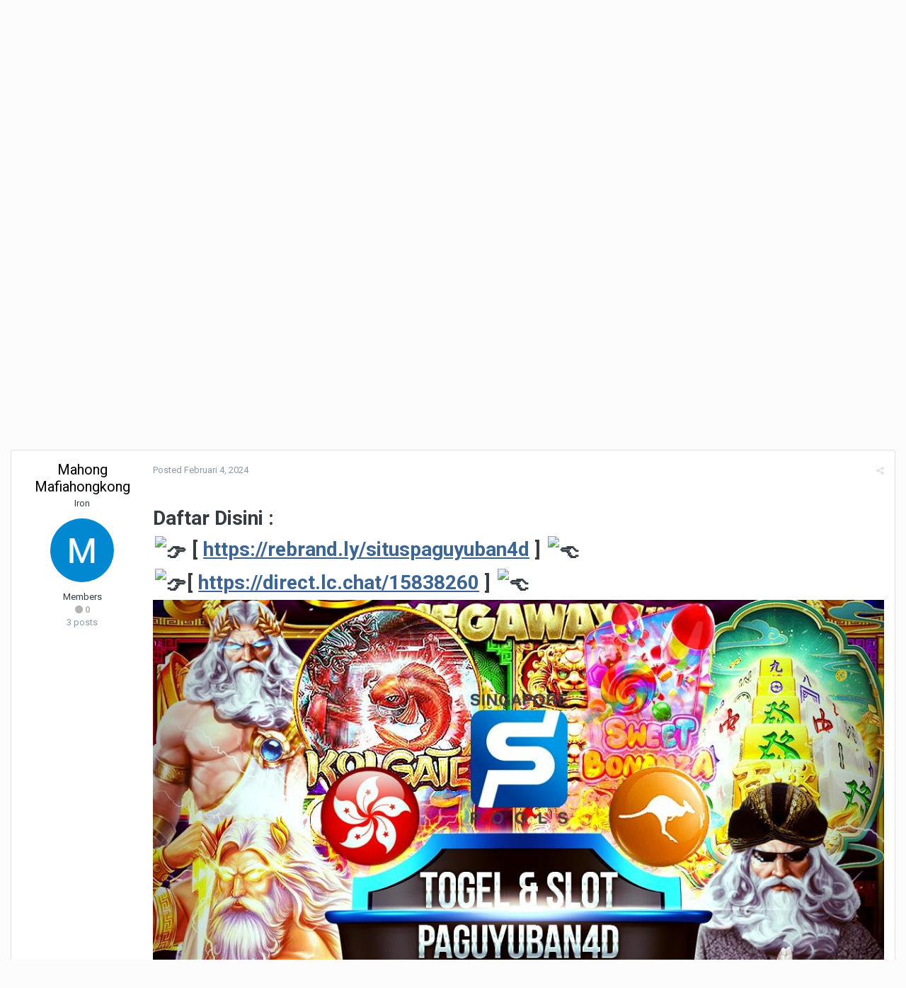

--- FILE ---
content_type: text/html;charset=UTF-8
request_url: https://www.fjb.co/topic/198843-paguyuban4d%F0%9F%91%91%F0%9F%92%B0prediksi-togel-paito-live-mimpi-melihat-api-sgp-hk-macau/?tab=comments
body_size: 19893
content:
<!DOCTYPE html>
<html lang="id-ID" dir="ltr">
	<head>
		<title>Paguyuban4d👑💰Prediksi Togel Paito Live Mimpi Melihat Api Sgp Hk Macau - Furniture - FJB - Forum Jual Beli Indonesia</title>
		
			
		
		<!--[if lt IE 9]>
			<link rel="stylesheet" type="text/css" href="//s3.ap-southeast-1.amazonaws.com/fjb.co/css_built_1/5e61784858ad3c11f00b5706d12afe52_ie8.css.46ad6f11405bd86d2bd07c0af39002dc.css.gz">
		    <script src="//www.fjb.co/applications/core/interface/html5shiv/html5shiv.js"></script>
		<![endif]-->
		
<meta charset="utf-8">

	<meta name="viewport" content="width=device-width, initial-scale=1">


	
	
		<meta property="og:image" content="https://www.fjb.co/uploads/monthly_2020_08/android-chrome-512x512.png.a54b27fb3903f50f7c780ada8a61a7b2.png">
	


	<meta name="twitter:card" content="summary_large_image" />


	
		<meta name="twitter:site" content="@myfjb" />
	


	
		
			
				<meta property="og:title" content="Paguyuban4d👑💰Prediksi Togel Paito Live Mimpi Melihat Api Sgp Hk Macau">
			
		
	

	
		
			
				<meta property="og:type" content="object">
			
		
	

	
		
			
				<meta property="og:url" content="https://www.fjb.co/topic/198843-paguyuban4d%F0%9F%91%91%F0%9F%92%B0prediksi-togel-paito-live-mimpi-melihat-api-sgp-hk-macau/">
			
		
	

	
		
			
				<meta name="description" content="Daftar Disini : 👉 [ https://rebrand.ly/situspaguyuban4d ] 👈👉[ https://direct.lc.chat/15838260 ] 👈 Paguyuban4d👑💰Prediksi Togel Paito Live Mimpi Melihat Api Sgp Hk Macau Dalam tradisi prediksi togel, mimpi melihat api seringkali diinterpretasikan sebagai simbol yang kuat dan memiliki makna mendalam...">
			
		
	

	
		
			
				<meta property="og:description" content="Daftar Disini : 👉 [ https://rebrand.ly/situspaguyuban4d ] 👈👉[ https://direct.lc.chat/15838260 ] 👈 Paguyuban4d👑💰Prediksi Togel Paito Live Mimpi Melihat Api Sgp Hk Macau Dalam tradisi prediksi togel, mimpi melihat api seringkali diinterpretasikan sebagai simbol yang kuat dan memiliki makna mendalam...">
			
		
	

	
		
			
				<meta property="og:updated_time" content="2024-02-04T07:47:06Z">
			
		
	

	
		
			
				<meta property="og:site_name" content="FJB - Forum Jual Beli Indonesia">
			
		
	

	
		
			
				<meta property="og:locale" content="id_ID">
			
		
	


	
		<link rel="canonical" href="https://www.fjb.co/topic/198843-paguyuban4d%F0%9F%91%91%F0%9F%92%B0prediksi-togel-paito-live-mimpi-melihat-api-sgp-hk-macau/" />
	

	
		<link as="style" rel="preload" href="https://www.fjb.co/applications/core/interface/ckeditor/ckeditor/skins/ips/editor.css?t=K2HA" />
	




<link rel="manifest" href="https://www.fjb.co/manifest.webmanifest/">
<meta name="msapplication-config" content="https://www.fjb.co/browserconfig.xml/">
<meta name="msapplication-starturl" content="/">
<meta name="application-name" content="FJB - Forum Jual Beli Indonesia">
<meta name="apple-mobile-web-app-title" content="FJB - Forum Jual Beli Indonesia">

	<meta name="theme-color" content="#3d6594">






	

	
		
			<link rel="icon" sizes="36x36" href="https://www.fjb.co/uploads/monthly_2020_08/android-chrome-36x36.png">
		
	

	
		
			<link rel="icon" sizes="48x48" href="https://www.fjb.co/uploads/monthly_2020_08/android-chrome-48x48.png">
		
	

	
		
			<link rel="icon" sizes="72x72" href="https://www.fjb.co/uploads/monthly_2020_08/android-chrome-72x72.png">
		
	

	
		
			<link rel="icon" sizes="96x96" href="https://www.fjb.co/uploads/monthly_2020_08/android-chrome-96x96.png">
		
	

	
		
			<link rel="icon" sizes="144x144" href="https://www.fjb.co/uploads/monthly_2020_08/android-chrome-144x144.png">
		
	

	
		
			<link rel="icon" sizes="192x192" href="https://www.fjb.co/uploads/monthly_2020_08/android-chrome-192x192.png">
		
	

	
		
			<link rel="icon" sizes="256x256" href="https://www.fjb.co/uploads/monthly_2020_08/android-chrome-256x256.png">
		
	

	
		
			<link rel="icon" sizes="384x384" href="https://www.fjb.co/uploads/monthly_2020_08/android-chrome-384x384.png">
		
	

	
		
			<link rel="icon" sizes="512x512" href="https://www.fjb.co/uploads/monthly_2020_08/android-chrome-512x512.png">
		
	

	
		
			<meta name="msapplication-square70x70logo" content="https://www.fjb.co/uploads/monthly_2020_08/msapplication-square70x70logo.png"/>
		
	

	
		
			<meta name="msapplication-TileImage" content="https://www.fjb.co/uploads/monthly_2020_08/msapplication-TileImage.png"/>
		
	

	
		
			<meta name="msapplication-square150x150logo" content="https://www.fjb.co/uploads/monthly_2020_08/msapplication-square150x150logo.png"/>
		
	

	
		
			<meta name="msapplication-wide310x150logo" content="https://www.fjb.co/uploads/monthly_2020_08/msapplication-wide310x150logo.png"/>
		
	

	
		
			<meta name="msapplication-square310x310logo" content="https://www.fjb.co/uploads/monthly_2020_08/msapplication-square310x310logo.png"/>
		
	

	
		
			
				<link rel="apple-touch-icon" href="https://www.fjb.co/uploads/monthly_2020_08/apple-touch-icon-57x57.png">
			
		
	

	
		
			
				<link rel="apple-touch-icon" sizes="60x60" href="https://www.fjb.co/uploads/monthly_2020_08/apple-touch-icon-60x60.png">
			
		
	

	
		
			
				<link rel="apple-touch-icon" sizes="72x72" href="https://www.fjb.co/uploads/monthly_2020_08/apple-touch-icon-72x72.png">
			
		
	

	
		
			
				<link rel="apple-touch-icon" sizes="76x76" href="https://www.fjb.co/uploads/monthly_2020_08/apple-touch-icon-76x76.png">
			
		
	

	
		
			
				<link rel="apple-touch-icon" sizes="114x114" href="https://www.fjb.co/uploads/monthly_2020_08/apple-touch-icon-114x114.png">
			
		
	

	
		
			
				<link rel="apple-touch-icon" sizes="120x120" href="https://www.fjb.co/uploads/monthly_2020_08/apple-touch-icon-120x120.png">
			
		
	

	
		
			
				<link rel="apple-touch-icon" sizes="144x144" href="https://www.fjb.co/uploads/monthly_2020_08/apple-touch-icon-144x144.png">
			
		
	

	
		
			
				<link rel="apple-touch-icon" sizes="152x152" href="https://www.fjb.co/uploads/monthly_2020_08/apple-touch-icon-152x152.png">
			
		
	

	
		
			
				<link rel="apple-touch-icon" sizes="180x180" href="https://www.fjb.co/uploads/monthly_2020_08/apple-touch-icon-180x180.png">
			
		
	

		


	
		<link href="https://fonts.googleapis.com/css?family=Roboto:300,300i,400,400i,700,700i" rel="stylesheet" referrerpolicy="origin">
	



	<link rel='stylesheet' href='//s3.ap-southeast-1.amazonaws.com/fjb.co/css_built_1/341e4a57816af3ba440d891ca87450ff_framework.css.d4f268f2e7b04c0d3201db1cd44e84b9.css.gz?v=df1b622cf5' media='all'>

	<link rel='stylesheet' href='//s3.ap-southeast-1.amazonaws.com/fjb.co/css_built_1/05e81b71abe4f22d6eb8d1a929494829_responsive.css.5fbb00bb306f8ba6f28a15aaa2e0915e.css.gz?v=df1b622cf5' media='all'>

	<link rel='stylesheet' href='//s3.ap-southeast-1.amazonaws.com/fjb.co/css_built_1/20446cf2d164adcc029377cb04d43d17_flags.css.c9b585e78b0fe2092e48dc5d375163b6.css.gz?v=df1b622cf5' media='all'>

	<link rel='stylesheet' href='//s3.ap-southeast-1.amazonaws.com/fjb.co/css_built_1/400a08d8ded545ac38fd463f5cd258dc_threadstarter.css.76cceeb8095a200721a5231a65f5645b.css.gz?v=df1b622cf5' media='all'>

	<link rel='stylesheet' href='//s3.ap-southeast-1.amazonaws.com/fjb.co/css_built_1/bc2644784d88b9e5788467ba8a1cda22_threadstartergame.css.2c2989e784be1db1942e06df6388621f.css.gz?v=df1b622cf5' media='all'>

	<link rel='stylesheet' href='//s3.ap-southeast-1.amazonaws.com/fjb.co/css_built_1/7b4691c2f9f922e6613b3badd3533fed_easypopup.css.c293772478b84daad4ad395bbb0f4ad5.css.gz?v=df1b622cf5' media='all'>

	<link rel='stylesheet' href='//s3.ap-southeast-1.amazonaws.com/fjb.co/css_built_1/976820c38c5bcaf9bf7b6a8dc898910b_videobox.css.3a1db5ea1e46f467cfb28a33c5f10b48.css.gz?v=df1b622cf5' media='all'>

	<link rel='stylesheet' href='//s3.ap-southeast-1.amazonaws.com/fjb.co/css_built_1/90eb5adf50a8c640f633d47fd7eb1778_core.css.95985a22a54815044bb17d6dfd2b77e0.css.gz?v=df1b622cf5' media='all'>

	<link rel='stylesheet' href='//s3.ap-southeast-1.amazonaws.com/fjb.co/css_built_1/5a0da001ccc2200dc5625c3f3934497d_core_responsive.css.1553129c5003226d8849f0fdfe380974.css.gz?v=df1b622cf5' media='all'>

	<link rel='stylesheet' href='//s3.ap-southeast-1.amazonaws.com/fjb.co/css_built_1/62e269ced0fdab7e30e026f1d30ae516_forums.css.a6d315d7451360f30df16dadb56620f5.css.gz?v=df1b622cf5' media='all'>

	<link rel='stylesheet' href='//s3.ap-southeast-1.amazonaws.com/fjb.co/css_built_1/76e62c573090645fb99a15a363d8620e_forums_responsive.css.8d38ad6f4112f5cd88bd28e74c3ff455.css.gz?v=df1b622cf5' media='all'>




<link rel='stylesheet' href='//s3.ap-southeast-1.amazonaws.com/fjb.co/css_built_1/258adbb6e4f3e83cd3b355f84e3fa002_custom.css.4ae1ef455ac092af3065a660bd6a9d09.css.gz?v=df1b622cf5' media='all'>



		
		

	
	
		<link rel='shortcut icon' href='https://www.fjb.co/uploads/monthly_2020_08/favicon.ico' type="image/x-icon">
	

	</head>
	<body class='ipsApp ipsApp_front ipsJS_none ipsClearfix' data-controller='core.front.core.app' data-message="" data-pageApp='forums' data-pageLocation='front' data-pageModule='forums' data-pageController='topic' data-pageID='198843'>
		<a href='#elContent' class='ipsHide' title='Go to main content on this page' accesskey='m'>Jump to content</a>
		<div id='ipsLayout_header' class='ipsClearfix'>
			





			
<ul id='elMobileNav' class='ipsList_inline ipsResponsive_hideDesktop ipsResponsive_block' data-controller='core.front.core.mobileNav'>
	
		
			
			
				
				
			
				
					<li id='elMobileBreadcrumb'>
						<a href='https://www.fjb.co/forum/65-furniture/'>
							<span>Furniture</span>
						</a>
					</li>
				
				
			
				
				
			
		
	
	
	
	<li >
		<a data-action="defaultStream" class='ipsType_light'  href='https://www.fjb.co/discover/'><i class='icon-newspaper'></i></a>
	</li>

	

	
		<li class='ipsJS_show'>
			<a href='https://www.fjb.co/search/'><i class='fa fa-search'></i></a>
		</li>
	
	<li data-ipsDrawer data-ipsDrawer-drawerElem='#elMobileDrawer'>
		<a href='#'>
			
			
				
			
			
			
			<i class='fa fa-navicon'></i>
		</a>
	</li>
</ul>
			<header>
				<div class='ipsLayout_container'>
					

<a href='https://www.fjb.co/' id='elSiteTitle' accesskey='1'>FJB - Forum Jual Beli Indonesia</a>

					

	<ul id="elUserNav" class="ipsList_inline cSignedOut ipsClearfix ipsResponsive_hidePhone ipsResponsive_block">
		
		
	


	<li class='cUserNav_icon ipsHide' id='elCart_container'></li>
	<li class='elUserNav_sep ipsHide' id='elCart_sep'></li>

<li id="elSignInLink">
			<a href="https://www.fjb.co/login/" data-ipsmenu-closeonclick="false" data-ipsmenu id="elUserSignIn">
				Sudah mendaftar? Masuk ke akun  <i class="fa fa-caret-down"></i>
			</a>
			
<div id='elUserSignIn_menu' class='ipsMenu ipsMenu_auto ipsHide'>
	<form accept-charset='utf-8' method='post' action='https://www.fjb.co/login/' data-controller="core.global.core.login">
		<input type="hidden" name="csrfKey" value="5f74905fed493fb0044e1ae0dd1ba5f9">
		<input type="hidden" name="ref" value="aHR0cHM6Ly93d3cuZmpiLmNvL3RvcGljLzE5ODg0My1wYWd1eXViYW40ZCVGMCU5RiU5MSU5MSVGMCU5RiU5MiVCMHByZWRpa3NpLXRvZ2VsLXBhaXRvLWxpdmUtbWltcGktbWVsaWhhdC1hcGktc2dwLWhrLW1hY2F1Lz90YWI9Y29tbWVudHM=">
		<div data-role="loginForm">
			
			
			
				<div class='ipsColumns ipsColumns_noSpacing'>
					<div class='ipsColumn ipsColumn_wide' id='elUserSignIn_internal'>
						
<div class="ipsPad ipsForm ipsForm_vertical">
	<h4 class="ipsType_sectionHead">Masuk</h4>
	<br><br>
	<ul class='ipsList_reset'>
		<li class="ipsFieldRow ipsFieldRow_noLabel ipsFieldRow_fullWidth">
			
			
				<input type="text" placeholder="Nama atau Alamat email" name="auth" autocomplete="email">
			
		</li>
		<li class="ipsFieldRow ipsFieldRow_noLabel ipsFieldRow_fullWidth">
			<input type="password" placeholder="Password" name="password" autocomplete="current-password">
		</li>
		<li class="ipsFieldRow ipsFieldRow_checkbox ipsClearfix">
			<span class="ipsCustomInput">
				<input type="checkbox" name="remember_me" id="remember_me_checkbox" value="1" checked aria-checked="true">
				<span></span>
			</span>
			<div class="ipsFieldRow_content">
				<label class="ipsFieldRow_label" for="remember_me_checkbox">Login Otomatis</label>
				<span class="ipsFieldRow_desc">Hanya gunakan di perangkat pribadi</span>
			</div>
		</li>
		
			<li class="ipsFieldRow ipsFieldRow_checkbox ipsClearfix">
				<span class="ipsCustomInput">
					<input type="checkbox" name="anonymous" id="anonymous_checkbox" value="1" aria-checked="false">
					<span></span>
				</span>
				<div class="ipsFieldRow_content">
					<label class="ipsFieldRow_label" for="anonymous_checkbox">Masuk anonim</label>
				</div>
			</li>
		
		<li class="ipsFieldRow ipsFieldRow_fullWidth">
			<br>
			<button type="submit" name="_processLogin" value="usernamepassword" class="ipsButton ipsButton_primary ipsButton_small" id="elSignIn_submit">Masuk</button>
			
				<br>
				<p class="ipsType_right ipsType_small">
					
						<a href='https://www.fjb.co/lostpassword/' data-ipsDialog data-ipsDialog-title='Lupa password?'>
					
					Lupa password?</a>
				</p>
			
		</li>
	</ul>
</div>
					</div>
					<div class='ipsColumn ipsColumn_wide'>
						<div class='ipsPad' id='elUserSignIn_external'>
							<div class='ipsAreaBackground_light ipsPad_half'>
								
									<p class='ipsType_reset ipsType_small ipsType_center'><strong>Atau masuk via</strong></p>
								
								
									<div class='ipsPad_half ipsType_center'>
										

<button type="submit" name="_processLogin" value="3" class='ipsButton ipsButton_verySmall ipsButton_fullWidth ipsSocial ipsSocial_facebook' style="background-color: #3a579a">
	
		<span class='ipsSocial_icon'>
			
				<i class='fa fa-facebook-official'></i>
			
		</span>
		<span class='ipsSocial_text'>Masuk via Facebook</span>
	
</button>
									</div>
								
									<div class='ipsPad_half ipsType_center'>
										

<button type="submit" name="_processLogin" value="4" class='ipsButton ipsButton_verySmall ipsButton_fullWidth ipsSocial ipsSocial_google' style="background-color: #4285F4">
	
		<span class='ipsSocial_icon'>
			
				<i class='fa fa-google'></i>
			
		</span>
		<span class='ipsSocial_text'>Masuk via Google</span>
	
</button>
									</div>
								
									<div class='ipsPad_half ipsType_center'>
										

<button type="submit" name="_processLogin" value="5" class='ipsButton ipsButton_verySmall ipsButton_fullWidth ipsSocial ipsSocial_microsoft' style="background-color: #008b00">
	
		<span class='ipsSocial_icon'>
			
				<i class='fa fa-windows'></i>
			
		</span>
		<span class='ipsSocial_text'>Masuk via Microsoft</span>
	
</button>
									</div>
								
							</div>
						</div>
					</div>
				</div>
			
		</div>
	</form>
</div>
		</li>
		
			<li>
				
					<a href="https://www.fjb.co/register/" data-ipsdialog data-ipsdialog-size="narrow" data-ipsdialog-title="Daftar"  id="elRegisterButton" class="ipsButton ipsButton_normal ipsButton_primary">Daftar</a>
				
			</li>
		
	</ul>

				</div>
			</header>
			

	<nav data-controller='core.front.core.navBar' class=''>
		<div class='ipsNavBar_primary ipsLayout_container  ipsClearfix'>
			

	<div id="elSearchWrapper" class="ipsPos_right">
		<div id='elSearch' class='' data-controller='core.front.core.quickSearch'>
			<form accept-charset='utf-8' action='//www.fjb.co/search/?do=quicksearch' method='post'>
				<input type='search' id='elSearchField' placeholder='Cari...' name='q' autocomplete='off'>
				<button class='cSearchSubmit' type="submit"><i class="fa fa-search"></i></button>
				<div id="elSearchExpanded">
					<div class="ipsMenu_title">
						Search In
					</div>
					<ul class="ipsSideMenu_list ipsSideMenu_withRadios ipsSideMenu_small ipsType_normal" data-ipsSideMenu data-ipsSideMenu-type="radio" data-ipsSideMenu-responsive="false" data-role="searchContexts">
						<li>
							<span class='ipsSideMenu_item ipsSideMenu_itemActive' data-ipsMenuValue='all'>
								<input type="radio" name="type" value="all" checked id="elQuickSearchRadio_type_all">
								<label for='elQuickSearchRadio_type_all' id='elQuickSearchRadio_type_all_label'>Everywhere</label>
							</span>
						</li>
						
						
							<li>
								<span class='ipsSideMenu_item' data-ipsMenuValue='forums_topic'>
									<input type="radio" name="type" value="forums_topic" id="elQuickSearchRadio_type_forums_topic">
									<label for='elQuickSearchRadio_type_forums_topic' id='elQuickSearchRadio_type_forums_topic_label'>Topics</label>
								</span>
							</li>
						
						
							
								<li>
									<span class='ipsSideMenu_item' data-ipsMenuValue='contextual_{&quot;type&quot;:&quot;forums_topic&quot;,&quot;nodes&quot;:65}'>
										<input type="radio" name="type" value='contextual_{&quot;type&quot;:&quot;forums_topic&quot;,&quot;nodes&quot;:65}' id='elQuickSearchRadio_type_contextual_769ad3c755f6cae6889432d6e37de2eb'>
										<label for='elQuickSearchRadio_type_contextual_769ad3c755f6cae6889432d6e37de2eb' id='elQuickSearchRadio_type_contextual_769ad3c755f6cae6889432d6e37de2eb_label'>This Forum</label>
									</span>
								</li>
							
								<li>
									<span class='ipsSideMenu_item' data-ipsMenuValue='contextual_{&quot;type&quot;:&quot;forums_topic&quot;,&quot;item&quot;:198843}'>
										<input type="radio" name="type" value='contextual_{&quot;type&quot;:&quot;forums_topic&quot;,&quot;item&quot;:198843}' id='elQuickSearchRadio_type_contextual_d82dd3441d4e8e778a8e5d4a72577282'>
										<label for='elQuickSearchRadio_type_contextual_d82dd3441d4e8e778a8e5d4a72577282' id='elQuickSearchRadio_type_contextual_d82dd3441d4e8e778a8e5d4a72577282_label'>This Topic</label>
									</span>
								</li>
							
						
						<li data-role="showMoreSearchContexts">
							<span class='ipsSideMenu_item' data-action="showMoreSearchContexts" data-exclude="forums_topic">
								More options...
							</span>
						</li>
					</ul>
					<div class="ipsMenu_title">
						Find results that contain...
					</div>
					<ul class='ipsSideMenu_list ipsSideMenu_withRadios ipsSideMenu_small ipsType_normal' role="radiogroup" data-ipsSideMenu data-ipsSideMenu-type="radio" data-ipsSideMenu-responsive="false" data-filterType='andOr'>
						
							<li>
								<span class='ipsSideMenu_item ipsSideMenu_itemActive' data-ipsMenuValue='or'>
									<input type="radio" name="search_and_or" value="or" checked id="elRadio_andOr_or">
									<label for='elRadio_andOr_or' id='elField_andOr_label_or'><em>Any</em> of my search term words</label>
								</span>
							</li>
						
							<li>
								<span class='ipsSideMenu_item ' data-ipsMenuValue='and'>
									<input type="radio" name="search_and_or" value="and"  id="elRadio_andOr_and">
									<label for='elRadio_andOr_and' id='elField_andOr_label_and'><em>All</em> of my search term words</label>
								</span>
							</li>
						
					</ul>
					<div class="ipsMenu_title">
						Find results in...
					</div>
					<ul class='ipsSideMenu_list ipsSideMenu_withRadios ipsSideMenu_small ipsType_normal' role="radiogroup" data-ipsSideMenu data-ipsSideMenu-type="radio" data-ipsSideMenu-responsive="false" data-filterType='searchIn'>
						<li>
							<span class='ipsSideMenu_item ipsSideMenu_itemActive' data-ipsMenuValue='all'>
								<input type="radio" name="search_in" value="all" checked id="elRadio_searchIn_and">
								<label for='elRadio_searchIn_and' id='elField_searchIn_label_all'>Content titles and body</label>
							</span>
						</li>
						<li>
							<span class='ipsSideMenu_item' data-ipsMenuValue='titles'>
								<input type="radio" name="search_in" value="titles" id="elRadio_searchIn_titles">
								<label for='elRadio_searchIn_titles' id='elField_searchIn_label_titles'>Content titles only</label>
							</span>
						</li>
					</ul>
				</div>
			</form>
		</div>
	</div>

			<ul data-role="primaryNavBar" class='ipsResponsive_showDesktop ipsResponsive_block'>
				


	
	

	
		
		
		<li  id='elNavSecondary_65' data-role="navBarItem" data-navApp="core" data-navExt="CustomItem">
			
			
				<a href="https://www.fjb.co"  data-navItem-id="65" >
					Simulasi Kredit
				</a>
			
			
				<ul class='ipsNavBar_secondary ipsHide' data-role='secondaryNavBar'>
					


	
		
		
		<li  id='elNavSecondary_66' data-role="navBarItem" data-navApp="core" data-navExt="CustomItem">
			
			
				<a href="https://fjb.co/kredit/" target='_blank' rel="noopener" data-navItem-id="66" >
					Kredit Umum
				</a>
			
			
		</li>
	
	

	
		
		
		<li  id='elNavSecondary_67' data-role="navBarItem" data-navApp="core" data-navExt="CustomItem">
			
			
				<a href="https://fjb.co/kredit/simulasikreditmobil.php" target='_blank' rel="noopener" data-navItem-id="67" >
					Kredit Mobil
				</a>
			
			
		</li>
	
	

	
		
		
		<li  id='elNavSecondary_68' data-role="navBarItem" data-navApp="core" data-navExt="CustomItem">
			
			
				<a href="https://fjb.co/kredit/simulasikpr.php" target='_blank' rel="noopener" data-navItem-id="68" >
					Kredit Rumah (KPR)
				</a>
			
			
		</li>
	
	

	
		
		
		<li  id='elNavSecondary_69' data-role="navBarItem" data-navApp="core" data-navExt="CustomItem">
			
			
				<a href="https://fjb.co/kredit/simulasideposito.php" target='_blank' rel="noopener" data-navItem-id="69" >
					Tabungan Deposito
				</a>
			
			
		</li>
	
	

	
		
		
		<li  id='elNavSecondary_70' data-role="navBarItem" data-navApp="core" data-navExt="CustomItem">
			
			
				<a href="https://fjb.co/kredit/simulasitabunganrencana.php" target='_blank' rel="noopener" data-navItem-id="70" >
					Tabungan Rencana
				</a>
			
			
		</li>
	
	

					<li class='ipsHide' id='elNavigationMore_65' data-role='navMore'>
						<a href='#' data-ipsMenu data-ipsMenu-appendTo='#elNavigationMore_65' id='elNavigationMore_65_dropdown'>More <i class='fa fa-caret-down'></i></a>
						<ul class='ipsHide ipsMenu ipsMenu_auto' id='elNavigationMore_65_dropdown_menu' data-role='moreDropdown'></ul>
					</li>
				</ul>
			
		</li>
	
	

	
		
		
			
		
		<li class='ipsNavBar_active' data-active id='elNavSecondary_1' data-role="navBarItem" data-navApp="core" data-navExt="CustomItem">
			
			
				<a href="https://www.fjb.co"  data-navItem-id="1" data-navDefault>
					Browse
				</a>
			
			
				<ul class='ipsNavBar_secondary ' data-role='secondaryNavBar'>
					


	
	

	
		
		
			
		
		<li class='ipsNavBar_active' data-active id='elNavSecondary_10' data-role="navBarItem" data-navApp="forums" data-navExt="Forums">
			
			
				<a href="https://www.fjb.co"  data-navItem-id="10" data-navDefault>
					Forums
				</a>
			
			
		</li>
	
	

	
		
		
		<li  id='elNavSecondary_11' data-role="navBarItem" data-navApp="cms" data-navExt="Pages">
			
			
				<a href="https://www.fjb.co/articles.html/"  data-navItem-id="11" >
					Articles
				</a>
			
			
		</li>
	
	

	
		
		
		<li  id='elNavSecondary_30' data-role="navBarItem" data-navApp="downloads" data-navExt="Downloads">
			
			
				<a href="https://www.fjb.co/files/"  data-navItem-id="30" >
					Downloads
				</a>
			
			
		</li>
	
	

	
		
		
		<li  id='elNavSecondary_31' data-role="navBarItem" data-navApp="calendar" data-navExt="Calendar">
			
			
				<a href="https://www.fjb.co/calendar/"  data-navItem-id="31" >
					Calendar
				</a>
			
			
		</li>
	
	

	
		
		
		<li  id='elNavSecondary_32' data-role="navBarItem" data-navApp="blog" data-navExt="Blogs">
			
			
				<a href="https://www.fjb.co/blogs/"  data-navItem-id="32" >
					Blogs
				</a>
			
			
		</li>
	
	

	
	

	
		
		
		<li  id='elNavSecondary_34' data-role="navBarItem" data-navApp="core" data-navExt="StaffDirectory">
			
			
				<a href="https://www.fjb.co/staff/"  data-navItem-id="34" >
					Staff
				</a>
			
			
		</li>
	
	

	
	

	
	

	
	

					<li class='ipsHide' id='elNavigationMore_1' data-role='navMore'>
						<a href='#' data-ipsMenu data-ipsMenu-appendTo='#elNavigationMore_1' id='elNavigationMore_1_dropdown'>More <i class='fa fa-caret-down'></i></a>
						<ul class='ipsHide ipsMenu ipsMenu_auto' id='elNavigationMore_1_dropdown_menu' data-role='moreDropdown'></ul>
					</li>
				</ul>
			
		</li>
	
	

	
		
		
		<li  id='elNavSecondary_2' data-role="navBarItem" data-navApp="core" data-navExt="CustomItem">
			
			
				<a href="https://www.fjb.co/discover/"  data-navItem-id="2" >
					Activity
				</a>
			
			
				<ul class='ipsNavBar_secondary ipsHide' data-role='secondaryNavBar'>
					


	
		
		
		<li  id='elNavSecondary_4' data-role="navBarItem" data-navApp="core" data-navExt="AllActivity">
			
			
				<a href="https://www.fjb.co/discover/"  data-navItem-id="4" >
					Semua Aktivitas
				</a>
			
			
		</li>
	
	

	
	

	
	

	
	

	
		
		
		<li  id='elNavSecondary_8' data-role="navBarItem" data-navApp="core" data-navExt="Search">
			
			
				<a href="https://www.fjb.co/search/"  data-navItem-id="8" >
					Search
				</a>
			
			
		</li>
	
	

	
		
		
		<li  id='elNavSecondary_9' data-role="navBarItem" data-navApp="core" data-navExt="Promoted">
			
			
				<a href="https://www.fjb.co/ourpicks/"  data-navItem-id="9" >
					Our Picks
				</a>
			
			
		</li>
	
	

					<li class='ipsHide' id='elNavigationMore_2' data-role='navMore'>
						<a href='#' data-ipsMenu data-ipsMenu-appendTo='#elNavigationMore_2' id='elNavigationMore_2_dropdown'>More <i class='fa fa-caret-down'></i></a>
						<ul class='ipsHide ipsMenu ipsMenu_auto' id='elNavigationMore_2_dropdown_menu' data-role='moreDropdown'></ul>
					</li>
				</ul>
			
		</li>
	
	

	
		
		
		<li  id='elNavSecondary_12' data-role="navBarItem" data-navApp="nexus" data-navExt="Store">
			
			
				<a href="https://www.fjb.co/store/"  data-navItem-id="12" >
					Store
				</a>
			
			
				<ul class='ipsNavBar_secondary ipsHide' data-role='secondaryNavBar'>
					


	
		
		
		<li  id='elNavSecondary_13' data-role="navBarItem" data-navApp="nexus" data-navExt="Store">
			
			
				<a href="https://www.fjb.co/store/"  data-navItem-id="13" >
					Store
				</a>
			
			
		</li>
	
	

	
	

	
		
		
		<li  id='elNavSecondary_15' data-role="navBarItem" data-navApp="nexus" data-navExt="Subscriptions">
			
			
				<a href="https://www.fjb.co/subscriptions/"  data-navItem-id="15" >
					Langganan
				</a>
			
			
		</li>
	
	

	
	

	
	

	
	

	
		
		
		<li  id='elNavSecondary_19' data-role="navBarItem" data-navApp="core" data-navExt="Menu">
			
			
				<a href="#" id="elNavigation_19" data-ipsMenu data-ipsMenu-appendTo='#elNavSecondary_12' data-ipsMenu-activeClass='ipsNavActive_menu' data-navItem-id="19" >
					My Details <i class="fa fa-caret-down"></i>
				</a>
				<ul id="elNavigation_19_menu" class="ipsMenu ipsMenu_auto ipsHide">
					

	

	

	

	

	

	

	

				</ul>
			
			
		</li>
	
	

					<li class='ipsHide' id='elNavigationMore_12' data-role='navMore'>
						<a href='#' data-ipsMenu data-ipsMenu-appendTo='#elNavigationMore_12' id='elNavigationMore_12_dropdown'>More <i class='fa fa-caret-down'></i></a>
						<ul class='ipsHide ipsMenu ipsMenu_auto' id='elNavigationMore_12_dropdown_menu' data-role='moreDropdown'></ul>
					</li>
				</ul>
			
		</li>
	
	

	
		
		
		<li  id='elNavSecondary_27' data-role="navBarItem" data-navApp="core" data-navExt="CustomItem">
			
			
				<a href="https://www.fjb.co/support/"  data-navItem-id="27" >
					Support
				</a>
			
			
				<ul class='ipsNavBar_secondary ipsHide' data-role='secondaryNavBar'>
					


	
	

	
	

					<li class='ipsHide' id='elNavigationMore_27' data-role='navMore'>
						<a href='#' data-ipsMenu data-ipsMenu-appendTo='#elNavigationMore_27' id='elNavigationMore_27_dropdown'>More <i class='fa fa-caret-down'></i></a>
						<ul class='ipsHide ipsMenu ipsMenu_auto' id='elNavigationMore_27_dropdown_menu' data-role='moreDropdown'></ul>
					</li>
				</ul>
			
		</li>
	
	

	
		
		
		<li  id='elNavSecondary_41' data-role="navBarItem" data-navApp="videobox" data-navExt="Videobox">
			
			
				<a href="https://www.fjb.co/video/"  data-navItem-id="41" >
					Videos
				</a>
			
			
		</li>
	
	

	
		
		
		<li  id='elNavSecondary_44' data-role="navBarItem" data-navApp="sdsalespro" data-navExt="Offers">
			
			
				<a href="https://www.fjb.co/offers/"  data-navItem-id="44" >
					Iklan
				</a>
			
			
				<ul class='ipsNavBar_secondary ipsHide' data-role='secondaryNavBar'>
					


	
	

	
		
		
		<li  id='elNavSecondary_46' data-role="navBarItem" data-navApp="sdsalespro" data-navExt="Collection">
			
			
				<a href="https://www.fjb.co/offers/collections/"  data-navItem-id="46" >
					Collections
				</a>
			
			
		</li>
	
	

	
		
		
		<li  id='elNavSecondary_47' data-role="navBarItem" data-navApp="sdsalespro" data-navExt="Wishlist">
			
			
				<a href="https://www.fjb.co/offers/wishlist/"  data-navItem-id="47" >
					Wishlists
				</a>
			
			
		</li>
	
	

	
	

	
		
		
		<li  id='elNavSecondary_49' data-role="navBarItem" data-navApp="sdsalespro" data-navExt="Archive">
			
			
				<a href="https://www.fjb.co/offers/archive/"  data-navItem-id="49" >
					Archive
				</a>
			
			
		</li>
	
	

	
		
		
		<li  id='elNavSecondary_50' data-role="navBarItem" data-navApp="sdsalespro" data-navExt="News">
			
			
				<a href="https://www.fjb.co/offers/all-news/"  data-navItem-id="50" >
					Berita
				</a>
			
			
		</li>
	
	

	
		
		
		<li  id='elNavSecondary_51' data-role="navBarItem" data-navApp="sdsalespro" data-navExt="Faq">
			
			
				<a href="https://www.fjb.co/offers/faqs/"  data-navItem-id="51" >
					FAQ
				</a>
			
			
		</li>
	
	

					<li class='ipsHide' id='elNavigationMore_44' data-role='navMore'>
						<a href='#' data-ipsMenu data-ipsMenu-appendTo='#elNavigationMore_44' id='elNavigationMore_44_dropdown'>More <i class='fa fa-caret-down'></i></a>
						<ul class='ipsHide ipsMenu ipsMenu_auto' id='elNavigationMore_44_dropdown_menu' data-role='moreDropdown'></ul>
					</li>
				</ul>
			
		</li>
	
	

	
		
		
		<li  id='elNavSecondary_53' data-role="navBarItem" data-navApp="companydirectory" data-navExt="CompanyDirectoryNAV">
			
			
				<a href="https://www.fjb.co/companies/"  data-navItem-id="53" >
					Direktori Bisnis
				</a>
			
			
				<ul class='ipsNavBar_secondary ipsHide' data-role='secondaryNavBar'>
					


	
		
		
		<li  id='elNavSecondary_54' data-role="navBarItem" data-navApp="companydirectory" data-navExt="CompanyDirectoryCustomer">
			
			
				<a href="https://www.fjb.co/companies/customer/"  data-navItem-id="54" >
					Data Customer
				</a>
			
			
		</li>
	
	

	
		
		
		<li  id='elNavSecondary_55' data-role="navBarItem" data-navApp="companydirectory" data-navExt="CompanyDirectoryNews">
			
			
				<a href="https://www.fjb.co/companies/news/"  data-navItem-id="55" >
					Berita
				</a>
			
			
		</li>
	
	

	
		
		
		<li  id='elNavSecondary_56' data-role="navBarItem" data-navApp="companydirectory" data-navExt="CompanyDirectoryRanking">
			
			
				<a href="https://www.fjb.co/companies/ranking/"  data-navItem-id="56" >
					Peringkat Bisnis
				</a>
			
			
		</li>
	
	

	
		
		
		<li  id='elNavSecondary_57' data-role="navBarItem" data-navApp="companydirectory" data-navExt="CompanyDirectoryFaq">
			
			
				<a href="https://www.fjb.co/companies/faqs/"  data-navItem-id="57" >
					FAQ
				</a>
			
			
		</li>
	
	

					<li class='ipsHide' id='elNavigationMore_53' data-role='navMore'>
						<a href='#' data-ipsMenu data-ipsMenu-appendTo='#elNavigationMore_53' id='elNavigationMore_53_dropdown'>More <i class='fa fa-caret-down'></i></a>
						<ul class='ipsHide ipsMenu ipsMenu_auto' id='elNavigationMore_53_dropdown_menu' data-role='moreDropdown'></ul>
					</li>
				</ul>
			
		</li>
	
	

	
		
		
		<li  id='elNavSecondary_42' data-role="navBarItem" data-navApp="staffappsystem" data-navExt="Applications">
			
			
				<a href="https://www.fjb.co/staffapplications/"  data-navItem-id="42" >
					Applications
				</a>
			
			
		</li>
	
	

	
		
		
		<li  id='elNavSecondary_58' data-role="navBarItem" data-navApp="gallery" data-navExt="Gallery">
			
			
				<a href="https://www.fjb.co/gallery/"  data-navItem-id="58" >
					Galeri
				</a>
			
			
		</li>
	
	

	
		
		
		<li  id='elNavSecondary_59' data-role="navBarItem" data-navApp="competition" data-navExt="Competition">
			
			
				<a href="https://www.fjb.co/competition/"  data-navItem-id="59" >
					Photo Competition
				</a>
			
			
				<ul class='ipsNavBar_secondary ipsHide' data-role='secondaryNavBar'>
					


	
		
		
		<li  id='elNavSecondary_60' data-role="navBarItem" data-navApp="competition" data-navExt="Index">
			
			
				<a href="https://www.fjb.co/index.php?app=competition"  data-navItem-id="60" >
					Active Competitions
				</a>
			
			
		</li>
	
	

	
		
		
		<li  id='elNavSecondary_61' data-role="navBarItem" data-navApp="competition" data-navExt="History">
			
			
				<a href="https://www.fjb.co/competition/history/"  data-navItem-id="61" >
					Previous Competitions
				</a>
			
			
		</li>
	
	

					<li class='ipsHide' id='elNavigationMore_59' data-role='navMore'>
						<a href='#' data-ipsMenu data-ipsMenu-appendTo='#elNavigationMore_59' id='elNavigationMore_59_dropdown'>More <i class='fa fa-caret-down'></i></a>
						<ul class='ipsHide ipsMenu ipsMenu_auto' id='elNavigationMore_59_dropdown_menu' data-role='moreDropdown'></ul>
					</li>
				</ul>
			
		</li>
	
	

				<li class='ipsHide' id='elNavigationMore' data-role='navMore'>
					<a href='#' data-ipsMenu data-ipsMenu-appendTo='#elNavigationMore' id='elNavigationMore_dropdown'>More</a>
					<ul class='ipsNavBar_secondary ipsHide' data-role='secondaryNavBar'>
						<li class='ipsHide' id='elNavigationMore_more' data-role='navMore'>
							<a href='#' data-ipsMenu data-ipsMenu-appendTo='#elNavigationMore_more' id='elNavigationMore_more_dropdown'>More <i class='fa fa-caret-down'></i></a>
							<ul class='ipsHide ipsMenu ipsMenu_auto' id='elNavigationMore_more_dropdown_menu' data-role='moreDropdown'></ul>
						</li>
					</ul>
				</li>
			</ul>
		</div>
	</nav>

		</div>
		<main id='ipsLayout_body' class='ipsLayout_container'>
			<div id='ipsLayout_contentArea'>
				<div id='ipsLayout_contentWrapper'>
					
<nav class='ipsBreadcrumb ipsBreadcrumb_top ipsFaded_withHover'>
	

	<ul class='ipsList_inline ipsPos_right'>
		
		<li >
			<a data-action="defaultStream" class='ipsType_light '  href='https://www.fjb.co/discover/'><i class='icon-newspaper'></i> <span>Semua Aktivitas</span></a>
		</li>
		
	</ul>

	<ul data-role="breadcrumbList">
		<li>
			<a title="Home" href='https://www.fjb.co/'>
				<span><i class='fa fa-home'></i> Home <i class='fa fa-angle-right'></i></span>
			</a>
		</li>
		
		
			<li>
				
					<a href='https://www.fjb.co/forum/144-jual-beli/'>
						<span>JUAL BELI <i class='fa fa-angle-right'></i></span>
					</a>
				
			</li>
		
			<li>
				
					<a href='https://www.fjb.co/forum/65-furniture/'>
						<span>Furniture <i class='fa fa-angle-right'></i></span>
					</a>
				
			</li>
		
			<li>
				
					Paguyuban4d👑💰Prediksi Togel Paito Live Mimpi Melihat Api Sgp Hk Macau
				
			</li>
		
	</ul>
</nav>
					
					<div id='ipsLayout_mainArea'>
						<a id='elContent'></a>
						
						
						
						

	




	<div class='cWidgetContainer '  data-role='widgetReceiver' data-orientation='horizontal' data-widgetArea='header'>
		<ul class='ipsList_reset'>
			
				
					
					<li class='ipsWidget ipsWidget_horizontal ipsBox ipsResponsive_block ipsResponsive_hidePhone' data-blockID='app_forums_topicFeed_trq5vvpe9' data-blockConfig="true" data-blockTitle="Topic Feed" data-blockErrorMessage="This block cannot be shown. This could be because it needs configuring, is unable to show on this page, or will show after reloading this page." data-controller='core.front.widgets.block'>

	<h3 class='ipsWidget_title ipsType_reset'>Topik Terbaru</h3>

	
		<div class='ipsWidget_inner'>
			<ul class='ipsDataList'>
				
					


<li class="ipsDataItem ipsDataItem_responsivePhoto   ">
	
	<div class='ipsDataItem_main'>
		<h4 class='ipsDataItem_title ipsContained_container'>
			
			
			
			<span class='ipsType_break ipsContained'>
				<a href='https://www.fjb.co/topic/285447-video-obligasi-sektor-emas-mana-investasi-pilihan-mi-di-awal-2026/' data-ipsHover data-ipsHover-target='https://www.fjb.co/topic/285447-video-obligasi-sektor-emas-mana-investasi-pilihan-mi-di-awal-2026/?preview=1' data-ipsHover-timeout='1.5' >
					
					Video: Obligasi -Sektor Emas, Mana Investasi Pilihan MI di Awal 2026?
				</a>

				
			</span>
		</h4>
		
		<p class='ipsType_reset ipsType_medium ipsType_light'>
			By 

<a href="https://www.fjb.co/profile/12166-bot/" data-ipshover data-ipshover-target="https://www.fjb.co/profile/12166-bot/?do=hovercard&amp;referrer=https%253A%252F%252Fwww.fjb.co%252Ftopic%252F109627-sabun-dr-pure-beauty-whitening-sabun-pemutih-original%252F" title="Lihat profil bot" class="ipsType_break">bot</a>,  <time datetime='2026-01-18T08:00:52Z' title='18/01/26 08:00 ' data-short='1 jam'>1 jam  yg lalu.</time>
			
				in <a href="https://www.fjb.co/forum/252-berita-bisnis/">Berita Bisnis</a>
			
		</p>
		<ul class='ipsList_inline ipsClearfix ipsType_light'>
			
		</ul>
		
	</div>
	<ul class='ipsDataItem_stats'>
		
			
				<li >
					<span class='ipsDataItem_stats_number'>0</span>
					<span class='ipsDataItem_stats_type'> replies</span>
				</li>
			
				<li >
					<span class='ipsDataItem_stats_number'>8</span>
					<span class='ipsDataItem_stats_type'> views</span>
				</li>
			
		
	</ul>
	<ul class='ipsDataItem_lastPoster ipsDataItem_withPhoto'>
		<li>
			
				


	<a href="https://www.fjb.co/profile/12166-bot/" data-ipsHover data-ipsHover-target="https://www.fjb.co/profile/12166-bot/?do=hovercard" class="ipsUserPhoto ipsUserPhoto_tiny" title="Lihat profil bot">
		<img src='data:image/svg+xml,%3Csvg%20xmlns%3D%22http%3A%2F%2Fwww.w3.org%2F2000%2Fsvg%22%20viewBox%3D%220%200%201024%201024%22%20style%3D%22background%3A%236862c4%22%3E%3Cg%3E%3Ctext%20text-anchor%3D%22middle%22%20dy%3D%22.35em%22%20x%3D%22512%22%20y%3D%22512%22%20fill%3D%22%23ffffff%22%20font-size%3D%22700%22%20font-family%3D%22-apple-system%2C%20BlinkMacSystemFont%2C%20Roboto%2C%20Helvetica%2C%20Arial%2C%20sans-serif%22%3EB%3C%2Ftext%3E%3C%2Fg%3E%3C%2Fsvg%3E' alt='bot'>
	</a>

			
		</li>
		<li>
			
				

<a href="https://www.fjb.co/profile/12166-bot/" data-ipshover data-ipshover-target="https://www.fjb.co/profile/12166-bot/?do=hovercard&amp;referrer=https%253A%252F%252Fwww.fjb.co%252Ftopic%252F109627-sabun-dr-pure-beauty-whitening-sabun-pemutih-original%252F" title="Lihat profil bot" class="ipsType_break">bot</a>
			
		</li>
		<li class="ipsType_light">
			<a href='https://www.fjb.co/topic/285447-video-obligasi-sektor-emas-mana-investasi-pilihan-mi-di-awal-2026/?do=getLastComment' title='Go to last post' class='ipsType_blendLinks'>
				<time datetime='2026-01-18T08:00:52Z' title='18/01/26 08:00 ' data-short='1 jam'>1 jam  yg lalu.</time>
			</a>
		</li>
	</ul>
	
</li>
				
					


<li class="ipsDataItem ipsDataItem_responsivePhoto   ">
	
	<div class='ipsDataItem_main'>
		<h4 class='ipsDataItem_title ipsContained_container'>
			
			
			
			<span class='ipsType_break ipsContained'>
				<a href='https://www.fjb.co/topic/285446-cuma-di-transmart-full-day-sale-sepeda-listrik-diskon-jutaan-rupiah/' data-ipsHover data-ipsHover-target='https://www.fjb.co/topic/285446-cuma-di-transmart-full-day-sale-sepeda-listrik-diskon-jutaan-rupiah/?preview=1' data-ipsHover-timeout='1.5' >
					
					Cuma di Transmart Full Day Sale Sepeda Listrik Diskon Jutaan Rupiah
				</a>

				
			</span>
		</h4>
		
		<p class='ipsType_reset ipsType_medium ipsType_light'>
			By 

<a href="https://www.fjb.co/profile/12166-bot/" data-ipshover data-ipshover-target="https://www.fjb.co/profile/12166-bot/?do=hovercard&amp;referrer=https%253A%252F%252Fwww.fjb.co%252Ftopic%252F109627-sabun-dr-pure-beauty-whitening-sabun-pemutih-original%252F" title="Lihat profil bot" class="ipsType_break">bot</a>,  <time datetime='2026-01-18T07:30:35Z' title='18/01/26 07:30 ' data-short='1 jam'>1 jam  yg lalu.</time>
			
				in <a href="https://www.fjb.co/forum/252-berita-bisnis/">Berita Bisnis</a>
			
		</p>
		<ul class='ipsList_inline ipsClearfix ipsType_light'>
			
		</ul>
		
	</div>
	<ul class='ipsDataItem_stats'>
		
			
				<li >
					<span class='ipsDataItem_stats_number'>0</span>
					<span class='ipsDataItem_stats_type'> replies</span>
				</li>
			
				<li >
					<span class='ipsDataItem_stats_number'>16</span>
					<span class='ipsDataItem_stats_type'> views</span>
				</li>
			
		
	</ul>
	<ul class='ipsDataItem_lastPoster ipsDataItem_withPhoto'>
		<li>
			
				


	<a href="https://www.fjb.co/profile/12166-bot/" data-ipsHover data-ipsHover-target="https://www.fjb.co/profile/12166-bot/?do=hovercard" class="ipsUserPhoto ipsUserPhoto_tiny" title="Lihat profil bot">
		<img src='data:image/svg+xml,%3Csvg%20xmlns%3D%22http%3A%2F%2Fwww.w3.org%2F2000%2Fsvg%22%20viewBox%3D%220%200%201024%201024%22%20style%3D%22background%3A%236862c4%22%3E%3Cg%3E%3Ctext%20text-anchor%3D%22middle%22%20dy%3D%22.35em%22%20x%3D%22512%22%20y%3D%22512%22%20fill%3D%22%23ffffff%22%20font-size%3D%22700%22%20font-family%3D%22-apple-system%2C%20BlinkMacSystemFont%2C%20Roboto%2C%20Helvetica%2C%20Arial%2C%20sans-serif%22%3EB%3C%2Ftext%3E%3C%2Fg%3E%3C%2Fsvg%3E' alt='bot'>
	</a>

			
		</li>
		<li>
			
				

<a href="https://www.fjb.co/profile/12166-bot/" data-ipshover data-ipshover-target="https://www.fjb.co/profile/12166-bot/?do=hovercard&amp;referrer=https%253A%252F%252Fwww.fjb.co%252Ftopic%252F109627-sabun-dr-pure-beauty-whitening-sabun-pemutih-original%252F" title="Lihat profil bot" class="ipsType_break">bot</a>
			
		</li>
		<li class="ipsType_light">
			<a href='https://www.fjb.co/topic/285446-cuma-di-transmart-full-day-sale-sepeda-listrik-diskon-jutaan-rupiah/?do=getLastComment' title='Go to last post' class='ipsType_blendLinks'>
				<time datetime='2026-01-18T07:30:35Z' title='18/01/26 07:30 ' data-short='1 jam'>1 jam  yg lalu.</time>
			</a>
		</li>
	</ul>
	
</li>
				
					


<li class="ipsDataItem ipsDataItem_responsivePhoto   ">
	
	<div class='ipsDataItem_main'>
		<h4 class='ipsDataItem_title ipsContained_container'>
			
			
			
			<span class='ipsType_break ipsContained'>
				<a href='https://www.fjb.co/topic/285444-5-raja-batu-bara-ri-yang-paling-terkenal-ini-daftarnya/' data-ipsHover data-ipsHover-target='https://www.fjb.co/topic/285444-5-raja-batu-bara-ri-yang-paling-terkenal-ini-daftarnya/?preview=1' data-ipsHover-timeout='1.5' >
					
					5 Raja Batu Bara RI yang Paling Terkenal, Ini Daftarnya
				</a>

				
			</span>
		</h4>
		
		<p class='ipsType_reset ipsType_medium ipsType_light'>
			By 

<a href="https://www.fjb.co/profile/12166-bot/" data-ipshover data-ipshover-target="https://www.fjb.co/profile/12166-bot/?do=hovercard&amp;referrer=https%253A%252F%252Fwww.fjb.co%252Ftopic%252F109627-sabun-dr-pure-beauty-whitening-sabun-pemutih-original%252F" title="Lihat profil bot" class="ipsType_break">bot</a>,  <time datetime='2026-01-18T07:00:00Z' title='18/01/26 07:00 ' data-short='2 jam'>2 jam  yg lalu.</time>
			
				in <a href="https://www.fjb.co/forum/252-berita-bisnis/">Berita Bisnis</a>
			
		</p>
		<ul class='ipsList_inline ipsClearfix ipsType_light'>
			
		</ul>
		
	</div>
	<ul class='ipsDataItem_stats'>
		
			
				<li >
					<span class='ipsDataItem_stats_number'>0</span>
					<span class='ipsDataItem_stats_type'> replies</span>
				</li>
			
				<li >
					<span class='ipsDataItem_stats_number'>15</span>
					<span class='ipsDataItem_stats_type'> views</span>
				</li>
			
		
	</ul>
	<ul class='ipsDataItem_lastPoster ipsDataItem_withPhoto'>
		<li>
			
				


	<a href="https://www.fjb.co/profile/12166-bot/" data-ipsHover data-ipsHover-target="https://www.fjb.co/profile/12166-bot/?do=hovercard" class="ipsUserPhoto ipsUserPhoto_tiny" title="Lihat profil bot">
		<img src='data:image/svg+xml,%3Csvg%20xmlns%3D%22http%3A%2F%2Fwww.w3.org%2F2000%2Fsvg%22%20viewBox%3D%220%200%201024%201024%22%20style%3D%22background%3A%236862c4%22%3E%3Cg%3E%3Ctext%20text-anchor%3D%22middle%22%20dy%3D%22.35em%22%20x%3D%22512%22%20y%3D%22512%22%20fill%3D%22%23ffffff%22%20font-size%3D%22700%22%20font-family%3D%22-apple-system%2C%20BlinkMacSystemFont%2C%20Roboto%2C%20Helvetica%2C%20Arial%2C%20sans-serif%22%3EB%3C%2Ftext%3E%3C%2Fg%3E%3C%2Fsvg%3E' alt='bot'>
	</a>

			
		</li>
		<li>
			
				

<a href="https://www.fjb.co/profile/12166-bot/" data-ipshover data-ipshover-target="https://www.fjb.co/profile/12166-bot/?do=hovercard&amp;referrer=https%253A%252F%252Fwww.fjb.co%252Ftopic%252F109627-sabun-dr-pure-beauty-whitening-sabun-pemutih-original%252F" title="Lihat profil bot" class="ipsType_break">bot</a>
			
		</li>
		<li class="ipsType_light">
			<a href='https://www.fjb.co/topic/285444-5-raja-batu-bara-ri-yang-paling-terkenal-ini-daftarnya/?do=getLastComment' title='Go to last post' class='ipsType_blendLinks'>
				<time datetime='2026-01-18T07:00:00Z' title='18/01/26 07:00 ' data-short='2 jam'>2 jam  yg lalu.</time>
			</a>
		</li>
	</ul>
	
</li>
				
			</ul>
		</div>
	
</li>
				
			
		</ul>
	</div>

						






<div class="ipsPageHeader ipsClearfix">
	
		<div class="ipsPos_right ipsResponsive_noFloat ipsResponsive_hidePhone">
			

<div data-followApp='forums' data-followArea='topic' data-followID='198843' data-controller='core.front.core.followButton'>
	
		<span class='ipsType_light ipsType_blendLinks ipsResponsive_hidePhone ipsResponsive_inline'><i class='fa fa-info-circle'></i> <a href='https://www.fjb.co/login/' title='Ke halaman Sign in'>Masuk untuk mengikuti</a>&nbsp;&nbsp;</span>
	
	

	<div class="ipsFollow ipsPos_middle ipsButton ipsButton_link ipsButton_verySmall ipsButton_disabled" data-role="followButton">
		
			<span>Pengikut</span>
			<span class='ipsCommentCount'>0</span>
		
	</div>

</div>
		</div>
		<div class="ipsPos_right ipsResponsive_noFloat ipsResponsive_hidePhone">
			



		</div>
		
	
	<div class="ipsPhotoPanel ipsPhotoPanel_small ipsPhotoPanel_notPhone ipsClearfix">
		


	<a href="https://www.fjb.co/profile/15968-mahong-mafiahongkong/" data-ipsHover data-ipsHover-target="https://www.fjb.co/profile/15968-mahong-mafiahongkong/?do=hovercard" class="ipsUserPhoto ipsUserPhoto_small" title="Lihat profil Mahong Mafiahongkong">
		<img src='//s3.ap-southeast-1.amazonaws.com/fjb.co/monthly_2024_02/imported-photo-15968.thumb.png.e514a8f1f92fd608b319f1f3e0fd2b9e.png' alt='Mahong Mafiahongkong'>
	</a>

		<div>
			<h1 class="ipsType_pageTitle ipsContained_container">
				

				
				
					<span class="ipsType_break ipsContained">
						<span>Paguyuban4d👑💰Prediksi Togel Paito Live Mimpi Melihat Api Sgp Hk Macau</span>
					</span>
				
			</h1>
			
			<p class="ipsType_reset ipsType_blendLinks ">
				<span class="ipsType_normal">
				
					By 

<a href="https://www.fjb.co/profile/15968-mahong-mafiahongkong/" data-ipshover data-ipshover-target="https://www.fjb.co/profile/15968-mahong-mafiahongkong/?do=hovercard&amp;referrer=https%253A%252F%252Fwww.fjb.co%252Ftopic%252F198843-paguyuban4d%2525F0%25259F%252591%252591%2525F0%25259F%252592%2525B0prediksi-togel-paito-live-mimpi-melihat-api-sgp-hk-macau%252F%253Ftab%253Dcomments" title="Lihat profil Mahong Mafiahongkong" class="ipsType_break">Mahong Mafiahongkong</a>,  <span class="ipsType_light"><time datetime='2024-02-04T07:47:06Z' title='04/02/24 07:47 ' data-short='1 yr'>Februari 4, 2024 </time> in <a href="https://www.fjb.co/forum/65-furniture/">Furniture</a></span>
				
				</span>
				<br></p>
			
		</div>
	</div>
</div>








<div class="ipsClearfix">
	
		<div class="ipsPos_left ipsType_light ipsResponsive_hidePhone">
			
			
<div  class='ipsClearfix ipsRating  ipsRating_veryLarge'>
	
	<ul class='ipsRating_collective'>
		
			
				<li class='ipsRating_off'>
					<i class='fa fa-star'></i>
				</li>
			
		
			
				<li class='ipsRating_off'>
					<i class='fa fa-star'></i>
				</li>
			
		
			
				<li class='ipsRating_off'>
					<i class='fa fa-star'></i>
				</li>
			
		
			
				<li class='ipsRating_off'>
					<i class='fa fa-star'></i>
				</li>
			
		
			
				<li class='ipsRating_off'>
					<i class='fa fa-star'></i>
				</li>
			
		
	</ul>
</div>
		</div>
	
	
	<ul class="ipsToolList ipsToolList_horizontal ipsClearfix ipsSpacer_both ">
		
			<li class="ipsToolList_primaryAction">
				<span data-controller="forums.front.topic.reply">
					
						<a href="#replyForm" class="ipsButton ipsButton_important ipsButton_medium ipsButton_fullWidth" data-action="replyToTopic">Komentari</a>
					
				</span>
			</li>
		
		
			<li class="ipsResponsive_hidePhone">
				
					<a href="https://www.fjb.co/forum/65-furniture/?do=add" class="ipsButton ipsButton_link ipsButton_medium ipsButton_fullWidth" title="Start a new topic in this forum">Tambah topik</a>
				
			</li>
		
		
	</ul>
</div>

<div data-controller="core.front.core.commentFeed,forums.front.topic.view, core.front.core.ignoredComments" data-autopoll data-baseurl="https://www.fjb.co/topic/198843-paguyuban4d%F0%9F%91%91%F0%9F%92%B0prediksi-togel-paito-live-mimpi-melihat-api-sgp-hk-macau/" data-lastpage data-feedid="topic-198843" class="cTopic ipsClear ipsSpacer_top">
	
			
	

	

<div data-controller='core.front.core.recommendedComments' data-url='https://www.fjb.co/topic/198843-paguyuban4d%F0%9F%91%91%F0%9F%92%B0prediksi-togel-paito-live-mimpi-melihat-api-sgp-hk-macau/?recommended=comments' class='ipsAreaBackground ipsPad ipsBox ipsBox_transparent ipsSpacer_bottom ipsRecommendedComments ipsHide'>
	<div data-role="recommendedComments">
		<h2 class='ipsType_sectionHead ipsType_large'>Recommended Posts</h2>
		
	</div>
</div>
	
	<div id="elPostFeed" data-role="commentFeed" data-controller="core.front.core.moderation" >
		<form action="https://www.fjb.co/topic/198843-paguyuban4d%F0%9F%91%91%F0%9F%92%B0prediksi-togel-paito-live-mimpi-melihat-api-sgp-hk-macau/?csrfKey=5f74905fed493fb0044e1ae0dd1ba5f9&amp;do=multimodComment" method="post" data-ipspageaction data-role="moderationTools">
			
			
				
					
					
					




<a id="comment-335449"></a>



<article  id="elComment_335449" class="cPost ipsBox  ipsComment  ipsComment_parent ipsClearfix ipsClear ipsColumns ipsColumns_noSpacing ipsColumns_collapsePhone   ">
	

	<div class="cAuthorPane cAuthorPane_mobile ipsResponsive_showPhone ipsResponsive_block">
		<h3 class="ipsType_sectionHead cAuthorPane_author ipsResponsive_showPhone ipsResponsive_inlineBlock ipsType_break ipsType_blendLinks ipsTruncate ipsTruncate_line">
			

<a href="https://www.fjb.co/profile/15968-mahong-mafiahongkong/" data-ipshover data-ipshover-target="https://www.fjb.co/profile/15968-mahong-mafiahongkong/?do=hovercard&amp;referrer=https%253A%252F%252Fwww.fjb.co%252Ftopic%252F198843-paguyuban4d%2525F0%25259F%252591%252591%2525F0%25259F%252592%2525B0prediksi-togel-paito-live-mimpi-melihat-api-sgp-hk-macau%252F%253Ftab%253Dcomments" title="Lihat profil Mahong Mafiahongkong" class="ipsType_break">Mahong Mafiahongkong</a>
			


<span class="ipsResponsive_showPhone ipsResponsive_inline">  

	
		<span title="Member's total reputation" data-ipsTooltip class='ipsRepBadge ipsRepBadge_neutral'>
	
			<i class='fa fa-circle'></i> 0
	
		</span>
	
</span>
		</h3>
		<div class="cAuthorPane_photo">
			


	<a href="https://www.fjb.co/profile/15968-mahong-mafiahongkong/" data-ipsHover data-ipsHover-target="https://www.fjb.co/profile/15968-mahong-mafiahongkong/?do=hovercard" class="ipsUserPhoto ipsUserPhoto_large" title="Lihat profil Mahong Mafiahongkong">
		<img src='//s3.ap-southeast-1.amazonaws.com/fjb.co/monthly_2024_02/imported-photo-15968.thumb.png.e514a8f1f92fd608b319f1f3e0fd2b9e.png' alt='Mahong Mafiahongkong'>
	</a>

		</div>
	</div>
	<aside class="ipsComment_author cAuthorPane ipsColumn ipsColumn_medium ipsResponsive_hidePhone"><h3 class="ipsType_sectionHead cAuthorPane_author ipsType_blendLinks ipsType_break">
<strong>

<a href="https://www.fjb.co/profile/15968-mahong-mafiahongkong/" data-ipshover data-ipshover-target="https://www.fjb.co/profile/15968-mahong-mafiahongkong/?do=hovercard&amp;referrer=https%253A%252F%252Fwww.fjb.co%252Ftopic%252F198843-paguyuban4d%2525F0%25259F%252591%252591%2525F0%25259F%252592%2525B0prediksi-togel-paito-live-mimpi-melihat-api-sgp-hk-macau%252F%253Ftab%253Dcomments" title="Lihat profil Mahong Mafiahongkong" class="ipsType_break">Mahong Mafiahongkong</a>
			</strong> <span class="ipsResponsive_showPhone ipsResponsive_inline">  

	
		<span title="Member's total reputation" data-ipsTooltip class='ipsRepBadge ipsRepBadge_neutral'>
	
			<i class='fa fa-circle'></i> 0
	
		</span>
	
</span>
</h3>

		<ul class="cAuthorPane_info ipsList_reset">
			
				<li class="ipsType_break">Iron</li>
			
			

			


<li class="cAuthorPane_photo">
				


	<a href="https://www.fjb.co/profile/15968-mahong-mafiahongkong/" data-ipsHover data-ipsHover-target="https://www.fjb.co/profile/15968-mahong-mafiahongkong/?do=hovercard" class="ipsUserPhoto ipsUserPhoto_large" title="Lihat profil Mahong Mafiahongkong">
		<img src='//s3.ap-southeast-1.amazonaws.com/fjb.co/monthly_2024_02/imported-photo-15968.thumb.png.e514a8f1f92fd608b319f1f3e0fd2b9e.png' alt='Mahong Mafiahongkong'>
	</a>

			</li>
			<li>Members</li>
			
			
				<li>

	
		<span title="Member's total reputation" data-ipsTooltip class='ipsRepBadge ipsRepBadge_neutral'>
	
			<i class='fa fa-circle'></i> 0
	
		</span>
	
</li>
				<li class="ipsType_light">3 posts</li>
				
				

			
		</ul></aside><div class="ipsColumn ipsColumn_fluid">
		

<div id='comment-335449_wrap' data-controller='core.front.core.comment' data-commentApp='forums' data-commentType='forums' data-commentID="335449" data-quoteData='{&quot;userid&quot;:15968,&quot;username&quot;:&quot;Mahong Mafiahongkong&quot;,&quot;timestamp&quot;:1707032826,&quot;contentapp&quot;:&quot;forums&quot;,&quot;contenttype&quot;:&quot;forums&quot;,&quot;contentid&quot;:198843,&quot;contentclass&quot;:&quot;forums_Topic&quot;,&quot;contentcommentid&quot;:335449}' class='ipsComment_content ipsType_medium  ipsFaded_withHover'>
	

	<div class='ipsComment_meta ipsType_light'>
		<div class='ipsPos_right ipsType_light ipsType_reset ipsFaded ipsFaded_more ipsType_blendLinks'>
			<ul class='ipsList_inline ipsComment_tools'>
				
				
				
					<li><a class='ipsType_blendLinks' href='https://www.fjb.co/topic/198843-paguyuban4d%F0%9F%91%91%F0%9F%92%B0prediksi-togel-paito-live-mimpi-melihat-api-sgp-hk-macau/' data-ipsTooltip title='Share this post' data-ipsMenu data-ipsMenu-closeOnClick='false' id='elSharePost_335449' data-role='shareComment'><i class='fa fa-share-alt'></i></a></li>
				
				
			</ul>
		</div>

		<div class='ipsType_reset'>
			<a href='https://www.fjb.co/topic/198843-paguyuban4d%F0%9F%91%91%F0%9F%92%B0prediksi-togel-paito-live-mimpi-melihat-api-sgp-hk-macau/?do=findComment&amp;comment=335449' class='ipsType_blendLinks'>Posted <time datetime='2024-02-04T07:47:06Z' title='04/02/24 07:47 ' data-short='1 yr'>Februari 4, 2024 </time></a>
			<span class='ipsResponsive_hidePhone'>
				
				
			</span>
		</div>
	</div>

	


	<div class='cPost_contentWrap ipsPad'>
		
		<div data-role='commentContent' class='ipsType_normal ipsType_richText ipsContained' data-controller='core.front.core.lightboxedImages'>
			<h1>
	Daftar Disini : <br /><img src="https://twemoji.maxcdn.com/2/72x72/1f449.png" class="ipsEmoji" alt="👉"> [ <a href="https://rebrand.ly/situspaguyuban4d" rel="external nofollow">https://rebrand.ly/situspaguyuban4d</a> ] <img src="https://twemoji.maxcdn.com/2/72x72/1f448.png" class="ipsEmoji" alt="👈"><br /><img src="https://twemoji.maxcdn.com/2/72x72/1f449.png" class="ipsEmoji" alt="👉">[ <a href="https://direct.lc.chat/15838260" rel="external nofollow">https://direct.lc.chat/15838260</a> ] <img src="https://twemoji.maxcdn.com/2/72x72/1f448.png" class="ipsEmoji" alt="👈"><br /><img class="ipsImage" alt="59RhODJ.jpeg" data-src="https://i.imgur.com/59RhODJ.jpeg" src="https://www.fjb.co/applications/core/interface/js/spacer.png" /></h1>

<h1>
	Paguyuban4d<img src="https://twemoji.maxcdn.com/2/72x72/1f451.png" class="ipsEmoji" alt="👑"><img src="https://twemoji.maxcdn.com/2/72x72/1f4b0.png" class="ipsEmoji" alt="💰">Prediksi Togel Paito Live Mimpi Melihat Api Sgp Hk Macau
</h1>

<p>
	Dalam tradisi prediksi togel, mimpi melihat api seringkali diinterpretasikan sebagai simbol yang kuat dan memiliki makna mendalam. Di Paguyuban4d, sebuah komunitas togel online yang mempersatukan para penggemar togel dari berbagai daerah, mimpi tentang api menjadi topik yang menarik dan sering dibahas, terutama dalam konteks prediksi togel Sgp, Hk, dan Macau. Artikel ini akan menjelajahi bagaimana mimpi melihat api dapat diintegrasikan dalam strategi prediksi togel dan memberikan panduan untuk menginterpretasikannya.
</p>

<h2>
	<strong>Daftar Isi</strong>
</h2>

<ol><li>
		<strong>Pengantar: Mimpi Melihat Api dalam Togel</strong>
	</li>
	<li>
		<strong>Mengenal Paguyuban4d</strong>
	</li>
	<li>
		<strong>Simbolisme Api dalam Mimpi dan Togel</strong>
	</li>
	<li>
		<strong>Cara Menginterpretasikan Mimpi Melihat Api</strong>
	</li>
	<li>
		<strong>Contoh Interpretasi Mimpi Api dalam Prediksi Togel</strong>
	</li>
	<li>
		<strong>Strategi Menggunakan Mimpi Api dalam Togel</strong>
	</li>
	<li>
		<strong>Menggabungkan Mimpi Api dengan Analisis Paito</strong>
	</li>
	<li>
		<strong>Kisah Sukses Berkat Mimpi Api</strong>
	</li>
	<li>
		<strong>Tips Memahami Mimpi Api Lebih Dalam</strong>
	</li>
	<li>
		<strong>Kesimpulan: Mimpi Api Sebagai Inspirasi Prediksi Togel</strong>
	</li>
</ol><hr /><h2>
	<strong>Pengantar: Mimpi Melihat Api dalam Togel</strong>
</h2>

<p>
	Mimpi tentang api sering kali dianggap sebagai pertanda perubahan, kekuatan, atau bahkan peringatan. Dalam konteks togel, api bisa menjadi simbol yang memberikan petunjuk tentang angka atau kombinasi angka yang berpotensi menjadi kunci kemenangan.
</p>

<h2>
	<strong>Mengenal Paguyuban4d</strong>
</h2>

<p>
	Paguyuban4d adalah komunitas togel online yang menjadi wadah bagi para pecinta togel untuk berbagi prediksi, pengalaman, dan tentunya interpretasi mimpi, termasuk mimpi tentang api.
</p>

<h2>
	<strong>Simbolisme Api dalam Mimpi dan Togel</strong>
</h2>

<p>
	Api dalam mimpi bisa memiliki berbagai makna, tergantung pada konteks dan bagaimana api itu muncul dalam mimpi. Dalam togel, api bisa diinterpretasikan sebagai angka tertentu berdasarkan simbolisme atau pengalaman kolektif.
</p>

<h2>
	<strong>Cara Menginterpretasikan Mimpi Melihat Api</strong>
</h2>

<p>
	Interpretasi mimpi melihat api bisa beragam, mulai dari angka yang berkaitan dengan warna api, ukuran, atau bahkan objek yang terbakar dalam mimpi tersebut.
</p>

<h2>
	<strong>Contoh Interpretasi Mimpi Api dalam Prediksi Togel</strong>
</h2>

<p>
	Jika dalam mimpi, api muncul sebagai lilin yang menyala terang, ini bisa diinterpretasikan sebagai angka 1 atau 11, simbol dari cahaya yang fokus. Sedangkan api yang besar dan mengamuk mungkin menunjukkan angka yang lebih besar atau kombinasi angka yang dinamis.
</p>

<h2>
	<strong>Strategi Menggunakan Mimpi Api dalam Togel</strong>
</h2>

<p>
	Strategi terbaik dalam menggunakan mimpi api adalah dengan menggabungkannya dengan analisis togel yang lain, seperti paito warna, untuk mendapatkan gambaran yang lebih luas tentang angka yang berpotensi keluar.
</p>

<h2>
	<strong>Menggabungkan Mimpi Api dengan Analisis Paito</strong>
</h2>

<p>
	Analisis paito, yang melibatkan pengamatan pola angka yang keluar dalam periode tertentu, bisa diperkaya dengan intuisi dari mimpi api, memberikan sudut pandang unik dalam prediksi.
</p>

<h2>
	<strong>Kisah Sukses Berkat Mimpi Api</strong>
</h2>

<p>
	Tidak sedikit anggota Paguyuban4d yang meraih kemenangan berkat mengikuti intuisi mereka tentang mimpi api. Kisah-kisah ini sering menjadi inspirasi bagi anggota lain dalam komunitas.
</p>

<h2>
	<strong>Tips Memahami Mimpi Api Lebih Dalam</strong>
</h2>

<p>
	Untuk mendalami makna mimpi api, penting untuk mencatat detail mimpi dan berbagi dengan komunitas. Diskusi dan pertukaran pandangan dapat membuka interpretasi baru yang belum terpikirkan.
</p>

<h2>
	<strong>Kesimpulan: Mimpi Api Sebagai Inspirasi Prediksi Togel</strong>
</h2>

<p>
	Mimpi melihat api menawarkan perspektif yang kaya dan beragam untuk prediksi togel. Di komunitas seperti Paguyuban4d, berbagi dan mendiskusikan mimpi ini tidak hanya memperkaya pengalaman bermain togel tetapi juga membuka kemungkinan kemenangan melalui interpretasi yang tepat.
</p>

<hr /><h2>
	<strong>FAQ</strong>
</h2>

<p>
	<strong>Bagaimana cara bergabung dengan Paguyuban4d?</strong><br />
	Kunjungi situs resmi Paguyuban4d dan ikuti prosedur pendaftaran yang ada.
</p>

<p>
	<strong>Apakah mimpi melihat api selalu berhubungan dengan angka togel?</strong><br />
	Tidak selalu, tetapi banyak pemain togel mempercayai bahwa mimpi, termasuk mimpi melihat api, dapat memberikan petunjuk tentang angka keberuntungan.
</p>

<p>
	<strong>Bagaimana cara menggabungkan mimpi dengan analisis togel lainnya?</strong><br />
	Menggabungkan intuisi dari mimpi dengan analisis teknis seperti paito warna atau statistik keluaran togel sebelumnya dapat meningkatkan akurasi prediksi.
</p>

<p>
	<strong>Dimana saya bisa berbagi dan mendiskusikan mimpi saya?</strong><br />
	Di Paguyuban4d, Anda bisa berbagi dan mendiskusikan mimpi serta interpretasinya dengan anggota komunitas lain yang memiliki minat serupa.
</p>

<p>
	<strong>Apakah ada cara untuk meningkatkan kemampuan interpretasi mimpi?</strong><br />
	Ya, dengan sering berdiskusi, membaca literatur tentang simbolisme mimpi, dan mempraktekkan interpretasi mimpi secara reguler, Anda dapat meningkatkan kemampuan interpretasi Anda.
</p>

<hr /><p>
	Melalui pemahaman dan interpretasi mimpi melihat api, anggota Paguyuban4d memiliki akses ke sumber inspirasi yang unik untuk prediksi togel. Komunitas ini membuktikan bahwa togel bukan hanya tentang angka dan statistik, tetapi juga tentang bagaimana menghubungkan pengalaman pribadi seperti mimpi ke dalam strategi untuk mencari angka keberuntungan.
</p>

			
		</div>

		<div class='ipsItemControls'>
			
				
					

	<div data-controller='core.front.core.reaction' class='ipsItemControls_right ipsClearfix '>	
		<div class='ipsReact ipsPos_right'>
			
				
				<div class='ipsReact_blurb ipsHide' data-role='reactionBlurb'>
					
				</div>
			
			
			
		</div>
	</div>

				
			
			<ul class='ipsComment_controls ipsClearfix ipsItemControls_left' data-role="commentControls">
				
					
						<li data-ipsQuote-editor='topic_comment' data-ipsQuote-target='#comment-335449' class='ipsJS_show'>
							<button class='ipsButton ipsButton_light ipsButton_verySmall ipsButton_narrow cMultiQuote ipsHide' data-action='multiQuoteComment' data-ipsTooltip data-ipsQuote-multiQuote data-mqId='mq335449' title='MultiQuote'><i class='fa fa-plus'></i></button>
						</li>
						<li data-ipsQuote-editor='topic_comment' data-ipsQuote-target='#comment-335449' class='ipsJS_show'>
							<a href='#' data-action='quoteComment' data-ipsQuote-singleQuote>Quote</a>
						</li>
					
					
					
				
				<li class='ipsHide' data-role='commentLoading'>
					<span class='ipsLoading ipsLoading_tiny ipsLoading_noAnim'></span>
				</li>
			</ul>
		</div>

		
	</div>

	<div class='ipsMenu ipsMenu_wide ipsHide cPostShareMenu' id='elSharePost_335449_menu'>
		<div class='ipsPad'>
			<h4 class='ipsType_sectionHead'>Share this post</h4>
			<hr class='ipsHr'>
			<h5 class='ipsType_normal ipsType_reset'>Link to post</h5>
			
			<input type='text' value='https://www.fjb.co/topic/198843-paguyuban4d%F0%9F%91%91%F0%9F%92%B0prediksi-togel-paito-live-mimpi-melihat-api-sgp-hk-macau/' class='ipsField_fullWidth'>
			

			
				<h5 class='ipsType_normal ipsType_reset ipsSpacer_top'>Share on other sites</h5>
				

	<ul class='ipsList_inline ipsList_noSpacing ipsClearfix' data-controller="core.front.core.sharelink">
		
			<li>
<a href="http://twitter.com/share?text=Paguyuban4d%F0%9F%91%91%F0%9F%92%B0Prediksi%20Togel%20Paito%20Live%20Mimpi%20Melihat%20Api%20Sgp%20Hk%20Macau&amp;url=https%3A%2F%2Fwww.fjb.co%2Ftopic%2F198843-paguyuban4d%2525F0%25259F%252591%252591%2525F0%25259F%252592%2525B0prediksi-togel-paito-live-mimpi-melihat-api-sgp-hk-macau%2F%3Fdo%3DfindComment%26comment%3D335449" class="cShareLink cShareLink_twitter" target="_blank" data-role="shareLink" title='Share on Twitter' data-ipsTooltip rel='noopener'>
	<i class="fa fa-twitter"></i>
</a></li>
		
			<li>
<a href="https://www.facebook.com/sharer/sharer.php?u=https%3A%2F%2Fwww.fjb.co%2Ftopic%2F198843-paguyuban4d%25F0%259F%2591%2591%25F0%259F%2592%25B0prediksi-togel-paito-live-mimpi-melihat-api-sgp-hk-macau%2F%3Fdo%3DfindComment%26comment%3D335449" class="cShareLink cShareLink_facebook" target="_blank" data-role="shareLink" title='Share on Facebook' data-ipsTooltip rel='noopener'>
	<i class="fa fa-facebook"></i>
</a></li>
		
			<li>
<a href="http://www.reddit.com/submit?url=https%3A%2F%2Fwww.fjb.co%2Ftopic%2F198843-paguyuban4d%25F0%259F%2591%2591%25F0%259F%2592%25B0prediksi-togel-paito-live-mimpi-melihat-api-sgp-hk-macau%2F%3Fdo%3DfindComment%26comment%3D335449&amp;title=Paguyuban4d%F0%9F%91%91%F0%9F%92%B0Prediksi+Togel+Paito+Live+Mimpi+Melihat+Api+Sgp+Hk+Macau" class="cShareLink cShareLink_reddit" target="_blank" title='Share on Reddit' data-ipsTooltip rel='noopener'>
	<i class="fa fa-reddit"></i>
</a></li>
		
			<li>
<a href="http://www.linkedin.com/shareArticle?mini=true&amp;url=https%3A%2F%2Fwww.fjb.co%2Ftopic%2F198843-paguyuban4d%25F0%259F%2591%2591%25F0%259F%2592%25B0prediksi-togel-paito-live-mimpi-melihat-api-sgp-hk-macau%2F%3Fdo%3DfindComment%26comment%3D335449&amp;title=Paguyuban4d%F0%9F%91%91%F0%9F%92%B0Prediksi+Togel+Paito+Live+Mimpi+Melihat+Api+Sgp+Hk+Macau" class="cShareLink cShareLink_linkedin" target="_blank" data-role="shareLink" title='Share on LinkedIn' data-ipsTooltip rel='noopener'>
	<i class="fa fa-linkedin"></i>
</a></li>
		
	</ul>

			
		</div>
	</div>
</div>
	</div>
</article>

					
				
			
			
<input type="hidden" name="csrfKey" value="5f74905fed493fb0044e1ae0dd1ba5f9" />


		</form>
	</div>

	

	
		<a id="replyForm"></a>
		<div data-role="replyArea" class="cTopicPostArea ipsAreaBackground ipsPad  ipsSpacer_top">
			
				
				

	
		<div class='ipsPad cGuestTeaser ipsSpacer_bottom'>
			<h2 class='ipsType_pageTitle'>Kolom komentar</h2>
			<p class='ipsType_normal ipsType_reset ipsSpacer_top ipsSpacer_half'>
	
				
					Anda bisa menambah topik baru sebelum mendaftar.
				
				Jika anda sudah mendaftar, <a href='https://www.fjb.co/index.php?app=core&module=system&controller=login' data-ipsDialog data-ipsDialog-size='medium' data-ipsDialog-title='Sign In Now'>masuk sekarang</a> untuk mengomentari menggunakan akun anda.
				
			</p>
	
		</div>
	


<form accept-charset='utf-8' class="ipsForm ipsForm_vertical" action="https://www.fjb.co/topic/198843-paguyuban4d%F0%9F%91%91%F0%9F%92%B0prediksi-togel-paito-live-mimpi-melihat-api-sgp-hk-macau/?tab=comments" method="post" enctype="multipart/form-data">
	<input type="hidden" name="commentform_198843_submitted" value="1">
	
		<input type="hidden" name="csrfKey" value="5f74905fed493fb0044e1ae0dd1ba5f9">
	
		<input type="hidden" name="_contentReply" value="1">
	
		<input type="hidden" name="captcha_field" value="1">
	
	
		<input type="hidden" name="MAX_FILE_SIZE" value="103809024">
		<input type="hidden" name="plupload" value="8da8c41706ea9a54adda7ff0c0f6bf1f">
	
	<div class='ipsComposeArea ipsComposeArea_withPhoto ipsClearfix ipsContained'>
		<div class='ipsPos_left ipsResponsive_hidePhone ipsResponsive_block'>

	<span class='ipsUserPhoto ipsUserPhoto_small '>
		<img src='//s3.ap-southeast-1.amazonaws.com/fjb.co/set_resources_1/84c1e40ea0e759e3f1505eb1788ddf3c_default_photo.png' alt='Guest'>
	</span>
</div>
		<div class='ipsComposeArea_editor'>
			
				
					
				
					
						<ul class='ipsForm ipsForm_horizontal' data-ipsEditor-toolList>
							<li class='ipsFieldRow ipsFieldRow_fullWidth'>
								



	<input
		type="email"
		name="guest_email"
		value=""
		id="elInput_guest_email"
		aria-required='true'
		
		
		
		placeholder='Isi alamat email anda (email anda tidak bisa dipantau oleh member lain)'
		
		autocomplete="email"
	>
	
	
	

								
							</li>
						</ul>
					
				
					
				
			
			
				
					
						
							
						
						
<div class='ipsType_normal ipsType_richText ipsType_break' data-ipsEditor data-ipsEditor-controller="https://www.fjb.co/index.php?app=core&amp;module=system&amp;controller=editor" data-ipsEditor-minimized data-ipsEditor-toolbars='{&quot;desktop&quot;:[{&quot;name&quot;:&quot;row1&quot;,&quot;items&quot;:[&quot;Bold&quot;,&quot;Italic&quot;,&quot;Underline&quot;,&quot;Strike&quot;,&quot;-&quot;,&quot;ipsLink&quot;,&quot;Ipsquote&quot;,&quot;ipsEmoticon&quot;,&quot;-&quot;,&quot;BulletedList&quot;,&quot;NumberedList&quot;,&quot;-&quot;,&quot;JustifyLeft&quot;,&quot;JustifyCenter&quot;,&quot;JustifyRight&quot;,&quot;-&quot;,&quot;TextColor&quot;,&quot;FontSize&quot;,&quot;-&quot;,&quot;ipsPreview&quot;]},&quot;\/&quot;,{&quot;name&quot;:&quot;row2&quot;,&quot;items&quot;:[&quot;Ipsspoiler&quot;,&quot;custom-1fcf88c7a780d5307e3750431ee7262b&quot;,&quot;-&quot;,&quot;custom-25274a0ddf47c8c3ae44c1c21e100448&quot;,&quot;custom-6abcaa6d0f65228b27f0a0165420a530&quot;,&quot;custom-f097135612602eedd579b3690c95920f&quot;,&quot;custom-0fd2bbf8469b978be21b2aa2825a8780&quot;,&quot;custom-5189b54b26f86867a29aaa8834ff960b&quot;,&quot;custom-3ad46e7eaba80941047a79871a5d6dcc&quot;,&quot;custom-03b27dea5c6c3d5decc23260cd7149ca&quot;,&quot;custom-8381d4f8fd85a09694fdbbf487fce7f8&quot;]},&quot;\/&quot;],&quot;tablet&quot;:[{&quot;name&quot;:&quot;row1&quot;,&quot;items&quot;:[&quot;Bold&quot;,&quot;Italic&quot;,&quot;Underline&quot;,&quot;-&quot;,&quot;ipsLink&quot;,&quot;Ipsquote&quot;,&quot;ipsEmoticon&quot;,&quot;-&quot;,&quot;BulletedList&quot;,&quot;NumberedList&quot;,&quot;-&quot;,&quot;ipsPreview&quot;]},&quot;\/&quot;],&quot;phone&quot;:[{&quot;name&quot;:&quot;row1&quot;,&quot;items&quot;:[&quot;Bold&quot;,&quot;Italic&quot;,&quot;Underline&quot;,&quot;-&quot;,&quot;ipsEmoticon&quot;,&quot;-&quot;,&quot;ipsLink&quot;,&quot;-&quot;,&quot;ipsPreview&quot;]},&quot;\/&quot;]}' data-ipsEditor-extraPlugins='notification,wordcount,custom-9064672ada3d3d2dc23df8b808194644,custom-25274a0ddf47c8c3ae44c1c21e100448,custom-6abcaa6d0f65228b27f0a0165420a530,custom-f097135612602eedd579b3690c95920f,custom-5189b54b26f86867a29aaa8834ff960b,custom-0fd2bbf8469b978be21b2aa2825a8780,custom-3ad46e7eaba80941047a79871a5d6dcc,custom-03b27dea5c6c3d5decc23260cd7149ca,custom-8381d4f8fd85a09694fdbbf487fce7f8,custom-1fcf88c7a780d5307e3750431ee7262b,pdfview' data-ipsEditor-postKey="bf49c3da23d2cc6267a25fd4aee39328" data-ipsEditor-autoSaveKey="reply-forums/forums-198843"  data-ipsEditor-skin="ips" data-ipsEditor-name="topic_comment_198843" data-ipsEditor-pasteBehaviour='rich'  data-ipsEditor-ipsPlugins="ipsautolink,ipsautosave,ipsctrlenter,ipscode,ipscontextmenu,ipsemoticon,ipsimage,ipslink,ipsmentions,ipspage,ipspaste,ipspreview,ipsquote,ipsspoiler,ipsautogrow,ipssource,removeformat">
	<div data-role='editorComposer' class='ipsContained'>
		<noscript>
			<textarea name="topic_comment_198843_noscript" rows="15"></textarea>
		</noscript>
		<div class="ipsHide norewrite" data-role="mainEditorArea">
			<textarea name="topic_comment_198843" data-role='contentEditor' class="ipsHide" tabindex='1'></textarea>
		</div>
		
			<div class='ipsComposeArea_dummy ipsJS_show' tabindex='1'><i class='fa fa-comment-o'></i> Komentari...</div>
		
		<div class="ipsHide ipsComposeArea_editorPaste" data-role="pasteMessage">
			<p class='ipsType_reset ipsPad_half'>
				
					<a class="ipsPos_right ipsType_normal ipsCursor_pointer ipsComposeArea_editorPasteSwitch" data-action="keepPasteFormatting" title='Keep formatting' data-ipsTooltip>&times;</a>
					<i class="fa fa-info-circle"></i>&nbsp; Pasted as rich text. &nbsp;&nbsp;<a class='ipsCursor_pointer' data-action="removePasteFormatting">Paste as plain text instead</a>
				
			</p>
		</div>
		<div class="ipsHide ipsComposeArea_editorPaste" data-role="emoticonMessage">
			<p class='ipsType_reset ipsPad_half'>
				<i class="fa fa-info-circle"></i>&nbsp; Only 75 emoji are allowed.
			</p>
		</div>
		<div class="ipsHide ipsComposeArea_editorPaste" data-role="embedMessage">
			<p class='ipsType_reset ipsPad_half'>
				<a class="ipsPos_right ipsType_normal ipsCursor_pointer ipsComposeArea_editorPasteSwitch" data-action="keepEmbeddedMedia" title='Keep embedded content' data-ipsTooltip>&times;</a>
				<i class="fa fa-info-circle"></i>&nbsp; Your link has been automatically embedded. &nbsp;&nbsp;<a class='ipsCursor_pointer' data-action="removeEmbeddedMedia">Display as a link instead</a>
			</p>
		</div>
		<div class="ipsHide ipsComposeArea_editorPaste" data-role="embedFailMessage">
			<p class='ipsType_reset ipsPad_half'>
			</p>
		</div>
		<div class="ipsHide ipsComposeArea_editorPaste" data-role="autoSaveRestoreMessage">
			<p class='ipsType_reset ipsPad_half'>
				<a class="ipsPos_right ipsType_normal ipsCursor_pointer ipsComposeArea_editorPasteSwitch" data-action="keepRestoredContents" title='Keep restored contents' data-ipsTooltip>&times;</a>
				<i class="fa fa-info-circle"></i>&nbsp; Draft konten dipulihkan.. &nbsp;&nbsp;<a class='ipsCursor_pointer' data-action="clearEditorContents">Hapus draft</a>
			</p>
		</div>
		<div class="ipsHide ipsComposeArea_editorPaste" data-role="imageMessage">
			<p class='ipsType_reset ipsPad_half'>
				<a class="ipsPos_right ipsType_normal ipsCursor_pointer ipsComposeArea_editorPasteSwitch" data-action="removeImageMessage">&times;</a>
				<i class="fa fa-info-circle"></i>&nbsp; You cannot paste images directly. Upload or insert images from URL.
			</p>
		</div>
		
<div data-ipseditor-toollist class="ipsAreaBackground_light ipsClearfix">
		<div data-role="attachmentArea">
			<div class="ipsComposeArea_dropZone ipsComposeArea_dropZoneSmall ipsClearfix ipsClearfix" id="elEditorDrop_topic_comment_198843">
				<div>
					<ul class="ipsList_inline ipsClearfix">
						
						
						<div>
							<ul class="ipsList_inline ipsClearfix">
<li class="ipsPos_right">
									<a class="ipsButton ipsButton_light" href="#" data-ipsdialog data-ipsdialog-forcereload data-ipsdialog-title="Insert image from URL" data-ipsdialog-url="https://www.fjb.co/index.php?app=core&amp;module=system&amp;controller=editor&amp;do=link&amp;image=1&amp;postKey=bf49c3da23d2cc6267a25fd4aee39328&amp;editorId=topic_comment_198843&amp;csrfKey=5f74905fed493fb0044e1ae0dd1ba5f9">Insert image from URL</a>
</li>
								
							</ul>
</div>
						
					</ul>
</div>
			</div>		
		</div>
	</div>
	</div>
	<div data-role='editorPreview' class='ipsHide'>
		<div class='ipsAreaBackground_light ipsPad_half' data-role='previewToolbar'>
			<a href='#' class='ipsPos_right' data-action='closePreview' title='Return to editing mode' data-ipsTooltip>&times;</a>
			<ul class='ipsButton_split'>
				<li data-action='resizePreview' data-size='desktop'><a href='#' title='View at approximate desktop size' data-ipsTooltip class='ipsButton ipsButton_verySmall ipsButton_primary'>Desktop</a></li>
				<li data-action='resizePreview' data-size='tablet'><a href='#' title='View at approximate tablet size' data-ipsTooltip class='ipsButton ipsButton_verySmall ipsButton_light'>Tablet</a></li>
				<li data-action='resizePreview' data-size='phone'><a href='#' title='View at approximate phone size' data-ipsTooltip class='ipsButton ipsButton_verySmall ipsButton_light'>Phone</a></li>
			</ul>
		</div>
		<div data-role='previewContainer' class='ipsAreaBackground ipsType_center'></div>
	</div>
</div>
						
					
				
					
				
					
				
			
			<ul class='ipsToolList ipsToolList_horizontal ipsClear ipsClearfix ipsJS_hide' data-ipsEditor-toolList>
				
					
						
					
						
					
						
							<li class='ipsPos_left ipsResponsive_noFloat  ipsType_small'>
								
<div data-ipsCaptcha data-ipsCaptcha-service='recaptcha2' data-ipsCaptcha-key="6Ldb50YsAAAAAJENr2qNvJMnTJoV_6VnIYK5qMax" data-ipsCaptcha-lang="id_ID" data-ipsCaptcha-theme="light">
	<noscript>
	  <div style="width: 302px; height: 352px;">
	    <div style="width: 302px; height: 352px; position: relative;">
	      <div style="width: 302px; height: 352px; position: absolute;">
	        <iframe src="https://www.google.com/recaptcha/api/fallback?k=6Ldb50YsAAAAAJENr2qNvJMnTJoV_6VnIYK5qMax" style="width: 302px; height:352px; border-style: none;">
	        </iframe>
	      </div>
	      <div style="width: 250px; height: 80px; position: absolute; border-style: none; bottom: 21px; left: 25px; margin: 0px; padding: 0px; right: 25px;">
	        <textarea id="g-recaptcha-response" name="g-recaptcha-response" class="g-recaptcha-response" style="width: 250px; height: 80px; border: 1px solid #c1c1c1; margin: 0px; padding: 0px; resize: none;"></textarea>
	      </div>
	    </div>
	  </div>
	</noscript>
</div>
								
							</li>
						
					
				
				
					<li>

	<button type="submit" class="ipsButton ipsButton_primary" tabindex="2" accesskey="s"  role="button">Posting</button>
</li>
				
			</ul>
		</div>
	</div>
</form>
			
		</div>
	

	
		<div class="ipsResponsive_noFloat ipsResponsive_showPhone ipsResponsive_block ipsSpacer_top">
			

<div data-followApp='forums' data-followArea='topic' data-followID='198843' data-controller='core.front.core.followButton'>
	
		<span class='ipsType_light ipsType_blendLinks ipsResponsive_hidePhone ipsResponsive_inline'><i class='fa fa-info-circle'></i> <a href='https://www.fjb.co/login/' title='Ke halaman Sign in'>Masuk untuk mengikuti</a>&nbsp;&nbsp;</span>
	
	

	<div class="ipsFollow ipsPos_middle ipsButton ipsButton_link ipsButton_verySmall ipsButton_disabled" data-role="followButton">
		
			<span>Pengikut</span>
			<span class='ipsCommentCount'>0</span>
		
	</div>

</div>
		</div>
		<div class="ipsResponsive_noFloat ipsResponsive_showPhone ipsResponsive_block ipsSpacer_top">
			



		</div>
	
</div>



<div class="ipsGrid ipsGrid_collapsePhone ipsPager ipsClearfix ipsSpacer_top ipsContained">
	<div class="ipsGrid_span6 ipsType_left ipsPager_prev ipsPager_noDesc">
		
			<a href="https://www.fjb.co/forum/65-furniture/" title="Go to Furniture" rel="parent">
				<span class="ipsPager_type">Ke Daftar Topik</span>
			</a>
		
	</div>
	
</div>


	<hr class="ipsHr">
	

	<ul class='ipsList_inline ipsList_noSpacing ipsClearfix' data-controller="core.front.core.sharelink">
		
			<li>
<a href="http://twitter.com/share?text=Paguyuban4d%F0%9F%91%91%F0%9F%92%B0Prediksi%20Togel%20Paito%20Live%20Mimpi%20Melihat%20Api%20Sgp%20Hk%20Macau&amp;url=https%3A%2F%2Fwww.fjb.co%2Ftopic%2F198843-paguyuban4d%2525F0%25259F%252591%252591%2525F0%25259F%252592%2525B0prediksi-togel-paito-live-mimpi-melihat-api-sgp-hk-macau%2F" class="cShareLink cShareLink_twitter" target="_blank" data-role="shareLink" title='Share on Twitter' data-ipsTooltip rel='noopener'>
	<i class="fa fa-twitter"></i>
</a></li>
		
			<li>
<a href="https://www.facebook.com/sharer/sharer.php?u=https%3A%2F%2Fwww.fjb.co%2Ftopic%2F198843-paguyuban4d%25F0%259F%2591%2591%25F0%259F%2592%25B0prediksi-togel-paito-live-mimpi-melihat-api-sgp-hk-macau%2F" class="cShareLink cShareLink_facebook" target="_blank" data-role="shareLink" title='Share on Facebook' data-ipsTooltip rel='noopener'>
	<i class="fa fa-facebook"></i>
</a></li>
		
			<li>
<a href="http://www.reddit.com/submit?url=https%3A%2F%2Fwww.fjb.co%2Ftopic%2F198843-paguyuban4d%25F0%259F%2591%2591%25F0%259F%2592%25B0prediksi-togel-paito-live-mimpi-melihat-api-sgp-hk-macau%2F&amp;title=Paguyuban4d%F0%9F%91%91%F0%9F%92%B0Prediksi+Togel+Paito+Live+Mimpi+Melihat+Api+Sgp+Hk+Macau" class="cShareLink cShareLink_reddit" target="_blank" title='Share on Reddit' data-ipsTooltip rel='noopener'>
	<i class="fa fa-reddit"></i>
</a></li>
		
			<li>
<a href="http://www.linkedin.com/shareArticle?mini=true&amp;url=https%3A%2F%2Fwww.fjb.co%2Ftopic%2F198843-paguyuban4d%25F0%259F%2591%2591%25F0%259F%2592%25B0prediksi-togel-paito-live-mimpi-melihat-api-sgp-hk-macau%2F&amp;title=Paguyuban4d%F0%9F%91%91%F0%9F%92%B0Prediksi+Togel+Paito+Live+Mimpi+Melihat+Api+Sgp+Hk+Macau" class="cShareLink cShareLink_linkedin" target="_blank" data-role="shareLink" title='Share on LinkedIn' data-ipsTooltip rel='noopener'>
	<i class="fa fa-linkedin"></i>
</a></li>
		
	</ul>




						


					</div>
					


					
<nav class='ipsBreadcrumb ipsBreadcrumb_bottom ipsFaded_withHover'>
	
		


	

	<ul class='ipsList_inline ipsPos_right'>
		
		<li >
			<a data-action="defaultStream" class='ipsType_light '  href='https://www.fjb.co/discover/'><i class='icon-newspaper'></i> <span>Semua Aktivitas</span></a>
		</li>
		
	</ul>

	<ul data-role="breadcrumbList">
		<li>
			<a title="Home" href='https://www.fjb.co/'>
				<span><i class='fa fa-home'></i> Home <i class='fa fa-angle-right'></i></span>
			</a>
		</li>
		
		
			<li>
				
					<a href='https://www.fjb.co/forum/144-jual-beli/'>
						<span>JUAL BELI <i class='fa fa-angle-right'></i></span>
					</a>
				
			</li>
		
			<li>
				
					<a href='https://www.fjb.co/forum/65-furniture/'>
						<span>Furniture <i class='fa fa-angle-right'></i></span>
					</a>
				
			</li>
		
			<li>
				
					Paguyuban4d👑💰Prediksi Togel Paito Live Mimpi Melihat Api Sgp Hk Macau
				
			</li>
		
	</ul>
</nav>
				</div>
			</div>
			
		</main>
		<footer id='ipsLayout_footer' class='ipsClearfix'>
			<div class='ipsLayout_container'>
				
				

<ul id='elFooterSocialLinks' class='ipsList_inline ipsType_center ipsSpacer_top'>
	

	
		<li class='cUserNav_icon'>
			<a href='https://twitter.com/myfjb' target='_blank' class='cShareLink cShareLink_twitter' rel='noopener noreferrer'><i class='fa fa-twitter'></i></a>
		</li>
	
		<li class='cUserNav_icon'>
			<a href='https://www.facebook.com/www.fjb.co/' target='_blank' class='cShareLink cShareLink_facebook' rel='noopener noreferrer'><i class='fa fa-facebook'></i></a>
		</li>
	

</ul>


<ul class='ipsList_inline ipsType_center ipsSpacer_top' id="elFooterLinks">
	
	
	
	
	
		<li><a href='https://www.fjb.co/privacy/'>Privacy Policy</a></li>
	
	
		<li><a rel="nofollow" href='https://www.fjb.co/contact/' data-ipsdialog data-ipsDialog-remoteSubmit data-ipsDialog-flashMessage='Thanks, your message has been sent to the administrators.' data-ipsdialog-title="Contact Us">Contact Us</a></li>
	
</ul>	


<p id='elCopyright'>
	<span id='elCopyright_userLine'>Copyright © 2019 FJB</span>
	<a rel='nofollow' title='Invision Community' href='https://www.invisioncommunity.com/'>Powered by Invision Community</a>
</p>
			</div>
		</footer>
		

<div id="elMobileDrawer" class="ipsDrawer ipsHide">
	<a href="#" class="ipsDrawer_close" data-action="close"><span>×</span></a>
	<div class="ipsDrawer_menu">
		<div class="ipsDrawer_content">
<ul id="elUserNav_mobile" class="ipsList_inline signed_in ipsClearfix">
	


</ul>

			

			<div class="ipsSpacer_bottom ipsPad">
				<ul class="ipsToolList ipsToolList_vertical">
					
						<li>
							<a href="https://www.fjb.co/login/" id="elSigninButton_mobile" class="ipsButton ipsButton_light ipsButton_small ipsButton_fullWidth">Sudah mendaftar? Masuk ke akun</a>
						</li>
						
							<li>
								
									<a href="https://www.fjb.co/register/" data-ipsdialog data-ipsdialog-size="narrow" data-ipsdialog-title="Daftar" data-ipsdialog-fixed="true"  id="elRegisterButton_mobile" class="ipsButton ipsButton_small ipsButton_fullWidth ipsButton_important">Daftar</a>
								
							</li>
						
					

					
				</ul>
</div>

			<ul class="ipsDrawer_list">
				

				
				
				
				
					
				
					
						
						
							<li class="ipsDrawer_itemParent">
								<h4 class="ipsDrawer_title"><a href="#">Simulasi Kredit</a></h4>
								<ul class="ipsDrawer_list">
<li data-action="back"><a href="#">Back</a></li>
									
										<li><a href="https://www.fjb.co">Simulasi Kredit</a></li>
									
									
									
										


	
		
			<li>
				<a href='https://fjb.co/kredit/' target='_blank' rel="noopener">
					Kredit Umum
				</a>
			</li>
		
	

	
		
			<li>
				<a href='https://fjb.co/kredit/simulasikreditmobil.php' target='_blank' rel="noopener">
					Kredit Mobil
				</a>
			</li>
		
	

	
		
			<li>
				<a href='https://fjb.co/kredit/simulasikpr.php' target='_blank' rel="noopener">
					Kredit Rumah (KPR)
				</a>
			</li>
		
	

	
		
			<li>
				<a href='https://fjb.co/kredit/simulasideposito.php' target='_blank' rel="noopener">
					Tabungan Deposito
				</a>
			</li>
		
	

	
		
			<li>
				<a href='https://fjb.co/kredit/simulasitabunganrencana.php' target='_blank' rel="noopener">
					Tabungan Rencana
				</a>
			</li>
		
	

										
								</ul>
</li>
						
					
				
					
						
						
							<li class="ipsDrawer_itemParent">
								<h4 class="ipsDrawer_title"><a href="#">Browse</a></h4>
								<ul class="ipsDrawer_list">
<li data-action="back"><a href="#">Back</a></li>
									
										<li><a href="https://www.fjb.co">Browse</a></li>
									
									
									
										


	

	
		
			<li>
				<a href='https://www.fjb.co' >
					Forums
				</a>
			</li>
		
	

	
		
			<li>
				<a href='https://www.fjb.co/articles.html/' >
					Articles
				</a>
			</li>
		
	

	
		
			<li>
				<a href='https://www.fjb.co/files/' >
					Downloads
				</a>
			</li>
		
	

	
		
			<li>
				<a href='https://www.fjb.co/calendar/' >
					Calendar
				</a>
			</li>
		
	

	
		
			<li>
				<a href='https://www.fjb.co/blogs/' >
					Blogs
				</a>
			</li>
		
	

	

	
		
			<li>
				<a href='https://www.fjb.co/staff/' >
					Staff
				</a>
			</li>
		
	

	

	

	

										
								</ul>
</li>
						
					
				
					
						
						
							<li class="ipsDrawer_itemParent">
								<h4 class="ipsDrawer_title"><a href="#">Activity</a></h4>
								<ul class="ipsDrawer_list">
<li data-action="back"><a href="#">Back</a></li>
									
										<li><a href="https://www.fjb.co/discover/">Activity</a></li>
									
									
									
										


	
		
			<li>
				<a href='https://www.fjb.co/discover/' >
					Semua Aktivitas
				</a>
			</li>
		
	

	

	

	

	
		
			<li>
				<a href='https://www.fjb.co/search/' >
					Search
				</a>
			</li>
		
	

	
		
			<li>
				<a href='https://www.fjb.co/ourpicks/' >
					Our Picks
				</a>
			</li>
		
	

										
								</ul>
</li>
						
					
				
					
						
						
							<li class="ipsDrawer_itemParent">
								<h4 class="ipsDrawer_title"><a href="#">Store</a></h4>
								<ul class="ipsDrawer_list">
<li data-action="back"><a href="#">Back</a></li>
									
										<li><a href="https://www.fjb.co/store/">Store</a></li>
									
									
									
										


	
		
			<li>
				<a href='https://www.fjb.co/store/' >
					Store
				</a>
			</li>
		
	

	

	
		
			<li>
				<a href='https://www.fjb.co/subscriptions/' >
					Langganan
				</a>
			</li>
		
	

	

	

	

	
		
			
			<li class='ipsDrawer_itemParent'>
				<h4 class='ipsDrawer_title'><a href='#'>My Details</a></h4>
				<ul class='ipsDrawer_list'>
					<li data-action="back"><a href='#'>Back</a></li>
					
					


	

	

	

	

	

	

	

				</ul>
			</li>
		
	

										
								</ul>
</li>
						
					
				
					
						
						
							<li class="ipsDrawer_itemParent">
								<h4 class="ipsDrawer_title"><a href="#">Support</a></h4>
								<ul class="ipsDrawer_list">
<li data-action="back"><a href="#">Back</a></li>
									
										<li><a href="https://www.fjb.co/support/">Support</a></li>
									
									
									
										


	

	

										
								</ul>
</li>
						
					
				
					
						
						
							<li><a href="https://www.fjb.co/video/" >Videos</a></li>
						
					
				
					
						
						
							<li class="ipsDrawer_itemParent">
								<h4 class="ipsDrawer_title"><a href="#">Iklan</a></h4>
								<ul class="ipsDrawer_list">
<li data-action="back"><a href="#">Back</a></li>
									
										<li><a href="https://www.fjb.co/offers/">Iklan</a></li>
									
									
									
										


	

	
		
			<li>
				<a href='https://www.fjb.co/offers/collections/' >
					Collections
				</a>
			</li>
		
	

	
		
			<li>
				<a href='https://www.fjb.co/offers/wishlist/' >
					Wishlists
				</a>
			</li>
		
	

	

	
		
			<li>
				<a href='https://www.fjb.co/offers/archive/' >
					Archive
				</a>
			</li>
		
	

	
		
			<li>
				<a href='https://www.fjb.co/offers/all-news/' >
					Berita
				</a>
			</li>
		
	

	
		
			<li>
				<a href='https://www.fjb.co/offers/faqs/' >
					FAQ
				</a>
			</li>
		
	

										
								</ul>
</li>
						
					
				
					
						
						
							<li class="ipsDrawer_itemParent">
								<h4 class="ipsDrawer_title"><a href="#">Direktori Bisnis</a></h4>
								<ul class="ipsDrawer_list">
<li data-action="back"><a href="#">Back</a></li>
									
										<li><a href="https://www.fjb.co/companies/">Direktori Bisnis</a></li>
									
									
									
										


	
		
			<li>
				<a href='https://www.fjb.co/companies/customer/' >
					Data Customer
				</a>
			</li>
		
	

	
		
			<li>
				<a href='https://www.fjb.co/companies/news/' >
					Berita
				</a>
			</li>
		
	

	
		
			<li>
				<a href='https://www.fjb.co/companies/ranking/' >
					Peringkat Bisnis
				</a>
			</li>
		
	

	
		
			<li>
				<a href='https://www.fjb.co/companies/faqs/' >
					FAQ
				</a>
			</li>
		
	

										
								</ul>
</li>
						
					
				
					
						
						
							<li><a href="https://www.fjb.co/staffapplications/" >Applications</a></li>
						
					
				
					
						
						
							<li><a href="https://www.fjb.co/gallery/" >Galeri</a></li>
						
					
				
					
						
						
							<li class="ipsDrawer_itemParent">
								<h4 class="ipsDrawer_title"><a href="#">Photo Competition</a></h4>
								<ul class="ipsDrawer_list">
<li data-action="back"><a href="#">Back</a></li>
									
										<li><a href="https://www.fjb.co/competition/">Photo Competition</a></li>
									
									
									
										


	
		
			<li>
				<a href='https://www.fjb.co/index.php?app=competition' >
					Active Competitions
				</a>
			</li>
		
	

	
		
			<li>
				<a href='https://www.fjb.co/competition/history/' >
					Previous Competitions
				</a>
			</li>
		
	

										
								</ul>
</li>
						
					
				
			</ul>
</div>
	</div>
</div>

<div id="elMobileCreateMenuDrawer" class="ipsDrawer ipsHide">
	<a href="#" class="ipsDrawer_close" data-action="close"><span>×</span></a>
	<div class="ipsDrawer_menu">
		<div class="ipsDrawer_content ipsSpacer_bottom ipsPad">
			<ul class="ipsDrawer_list">
<li class="ipsDrawer_listTitle ipsType_reset">Create New...</li>
				
			</ul>
</div>
	</div>
</div>

		
		

	<script type='text/javascript'>
		var ipsDebug = false;		
	
		var CKEDITOR_BASEPATH = '//www.fjb.co/applications/core/interface/ckeditor/ckeditor/';
	
		var ipsSettings = {
			
			
			cookie_path: "/",
			
			cookie_prefix: "ips4_",
			
			
			cookie_ssl: true,
			
			upload_imgURL: "",
			message_imgURL: "",
			notification_imgURL: "",
			baseURL: "//www.fjb.co/",
			jsURL: "//www.fjb.co/applications/core/interface/js/js.php",
			csrfKey: "5f74905fed493fb0044e1ae0dd1ba5f9",
			antiCache: "df1b622cf5",
			disableNotificationSounds: false,
			useCompiledFiles: true,
			links_external: true,
			memberID: 0,
			lazyLoadEnabled: true,
			blankImg: "//www.fjb.co/applications/core/interface/js/spacer.png",
			analyticsProvider: "none",
			viewProfiles: true,
			mapProvider: 'google',
			mapApiKey: "AIzaSyAJjGgFYkdnc5OTZn4WwGAFP6VbZQp8hkQ",
			
		};
	</script>





<script type='text/javascript' src='//s3.ap-southeast-1.amazonaws.com/fjb.co/javascript_global/root_library.js.ebbd76f786e61c837597564dab452e10.js.gz' data-ips></script>


<script type='text/javascript' src='//s3.ap-southeast-1.amazonaws.com/fjb.co/javascript_global/root_js_lang_2.js.061cf9fd3aefc1694a416d2c9a9a2a7f.js.gz' data-ips></script>


<script type='text/javascript' src='//s3.ap-southeast-1.amazonaws.com/fjb.co/javascript_global/root_framework.js.52242583456db424fb75e847c3814fec.js.gz' data-ips></script>


<script type='text/javascript' src='//s3.ap-southeast-1.amazonaws.com/fjb.co/javascript_core/global_global_core.js.1553c30bb9ec638643136a64039f4c8b.js.gz' data-ips></script>


<script type='text/javascript' src='//s3.ap-southeast-1.amazonaws.com/fjb.co/javascript_core/plugins_plugins.js.b2e877ba331460978fb5a4a467f8bc79.js.gz' data-ips></script>


<script type='text/javascript' src='//s3.ap-southeast-1.amazonaws.com/fjb.co/javascript_threadstartergame/front_front_threadstartercore.js.9da49f457fc21cb2548617b65603324c.js.gz' data-ips></script>


<script type='text/javascript' src='//s3.ap-southeast-1.amazonaws.com/fjb.co/javascript_threadstartergame/front_front_threadstarter.js.a1c0853815a9d2bacabbde8010b40409.js.gz' data-ips></script>


<script type='text/javascript' src='//www.fjb.co/applications/easypopup/interface/popup300.js?v=df1b622cf5' data-ips></script>


<script type='text/javascript' src='//www.fjb.co/applications/videobox/interface/sliders/jquery.easing.min.js?v=df1b622cf5' data-ips></script>


<script type='text/javascript' src='//www.fjb.co/applications/videobox/interface/sliders/nivoslider.js?v=df1b622cf5' data-ips></script>


<script type='text/javascript' src='//s3.ap-southeast-1.amazonaws.com/fjb.co/javascript_global/root_front.js.b8b0aa99e1bb71d9dd6fc616f673809b.js.gz' data-ips></script>


<script type='text/javascript' src='//s3.ap-southeast-1.amazonaws.com/fjb.co/javascript_forums/front_front_topic.js.1360cb7c54815b40304b335021d86230.js.gz' data-ips></script>


<script type='text/javascript' src='//s3.ap-southeast-1.amazonaws.com/fjb.co/javascript_core/front_front_core.js.8b93e926546055a77b06b326040cc3c7.js.gz' data-ips></script>


<script type='text/javascript' src='//s3.ap-southeast-1.amazonaws.com/fjb.co/javascript_global/root_map.js.9a9b7f36df2393608d360e350c021538.js.gz' data-ips></script>



	<script type='text/javascript'>
		
			ips.setSetting( 'date_format', jQuery.parseJSON('"dd\/mm\/yy"') );
		
			ips.setSetting( 'date_first_day', jQuery.parseJSON('0') );
		
			ips.setSetting( 'remote_image_proxy', jQuery.parseJSON('0') );
		
			ips.setSetting( 'ipb_url_filter_option', jQuery.parseJSON('"none"') );
		
			ips.setSetting( 'url_filter_any_action', jQuery.parseJSON('"allow"') );
		
			ips.setSetting( 'bypass_profanity', jQuery.parseJSON('0') );
		
			ips.setSetting( 'emoji_style', jQuery.parseJSON('"twemoji"') );
		
			ips.setSetting( 'emoji_shortcodes', jQuery.parseJSON('"1"') );
		
			ips.setSetting( 'emoji_ascii', jQuery.parseJSON('"1"') );
		
			ips.setSetting( 'emoji_cache', jQuery.parseJSON('"1580810813"') );
		
			ips.setSetting( 'bim_gal_height', jQuery.parseJSON('0.75') );
		
			ips.setSetting( 'bim_gal_autoplay', jQuery.parseJSON('0') );
		
			ips.setSetting( 'bim_gal_thumbnails', jQuery.parseJSON('true') );
		
			ips.setSetting( 'bim_gal_transition', jQuery.parseJSON('"fade"') );
		
			ips.setSetting( 'bim_gal_transitionSpeed', jQuery.parseJSON('500') );
		
			ips.setSetting( 'bim_galleryInPost_lightbox', jQuery.parseJSON('true') );
		
			ips.setSetting( 'bim_galleryInPost_maxScaleRatio', jQuery.parseJSON('0') );
		
			ips.setSetting( 'bim_galleryInPost_trueFullscreen', jQuery.parseJSON('true') );
		
			ips.setSetting( 'bim_gal_imagecrop', jQuery.parseJSON('"true"') );
		
			ips.setSetting( 'unhideAction', jQuery.parseJSON('"like"') );
		
		
	</script>



<script type='application/ld+json'>
{
    "name": "Paguyuban4d\ud83d\udc51\ud83d\udcb0Prediksi Togel Paito Live Mimpi Melihat Api Sgp Hk Macau",
    "headline": "Paguyuban4d\ud83d\udc51\ud83d\udcb0Prediksi Togel Paito Live Mimpi Melihat Api Sgp Hk Macau",
    "text": "Daftar Disini :\u00a0 \ud83d\udc49 [ https://rebrand.ly/situspaguyuban4d ] \ud83d\udc48 \ud83d\udc49[ https://direct.lc.chat/15838260 ] \ud83d\udc48  \n\n\n\tPaguyuban4d\ud83d\udc51\ud83d\udcb0Prediksi Togel Paito Live Mimpi Melihat Api Sgp Hk Macau\n \n\n\n\tDalam tradisi prediksi togel, mimpi melihat api seringkali diinterpretasikan sebagai simbol yang kuat dan memiliki makna mendalam. Di Paguyuban4d, sebuah komunitas togel online yang mempersatukan para penggemar togel dari berbagai daerah, mimpi tentang api menjadi topik yang menarik dan sering dibahas, terutama dalam k",
    "dateCreated": "2024-02-04T07:47:06+0000",
    "datePublished": "2024-02-04T07:47:06+0000",
    "pageStart": 1,
    "pageEnd": 1,
    "image": "https://s3.ap-southeast-1.amazonaws.com/fjb.co/monthly_2024_02/imported-photo-15968.thumb.png.e514a8f1f92fd608b319f1f3e0fd2b9e.png",
    "author": {
        "url": "https://www.fjb.co/profile/15968-mahong-mafiahongkong/"
    },
    "interactionStatistic": [
        {
            "@type": "InteractionCounter",
            "interactionType": "http://schema.org/ViewAction",
            "userInteractionCount": 385
        },
        {
            "@type": "InteractionCounter",
            "interactionType": "http://schema.org/CommentAction",
            "userInteractionCount": 1
        },
        {
            "@type": "InteractionCounter",
            "interactionType": "http://schema.org/FollowAction",
            "userInteractionCount": 1
        }
    ],
    "@context": "http://schema.org",
    "@type": "DiscussionForumPosting",
    "@id": "https://www.fjb.co/topic/198843-paguyuban4d%F0%9F%91%91%F0%9F%92%B0prediksi-togel-paito-live-mimpi-melihat-api-sgp-hk-macau/",
    "isPartOf": {
        "@id": "https://www.fjb.co/#website"
    },
    "url": "https://www.fjb.co/topic/198843-paguyuban4d%F0%9F%91%91%F0%9F%92%B0prediksi-togel-paito-live-mimpi-melihat-api-sgp-hk-macau/",
    "discussionUrl": "https://www.fjb.co/topic/198843-paguyuban4d%F0%9F%91%91%F0%9F%92%B0prediksi-togel-paito-live-mimpi-melihat-api-sgp-hk-macau/",
    "comment": [
        {
            "@type": "Comment",
            "@id": "https://www.fjb.co/topic/198843-paguyuban4d%F0%9F%91%91%F0%9F%92%B0prediksi-togel-paito-live-mimpi-melihat-api-sgp-hk-macau/#comment-335449",
            "url": "https://www.fjb.co/topic/198843-paguyuban4d%F0%9F%91%91%F0%9F%92%B0prediksi-togel-paito-live-mimpi-melihat-api-sgp-hk-macau/#comment-335449",
            "author": {
                "@type": "Person",
                "name": "Mahong Mafiahongkong",
                "image": "//s3.ap-southeast-1.amazonaws.com/fjb.co/monthly_2024_02/imported-photo-15968.thumb.png.e514a8f1f92fd608b319f1f3e0fd2b9e.png",
                "url": "https://www.fjb.co/profile/15968-mahong-mafiahongkong/"
            },
            "dateCreated": "2024-02-04T07:47:06+0000",
            "text": "Daftar Disini :\u00a0 \ud83d\udc49 [ https://rebrand.ly/situspaguyuban4d ] \ud83d\udc48 \ud83d\udc49[ https://direct.lc.chat/15838260 ] \ud83d\udc48  \n\n\n\tPaguyuban4d\ud83d\udc51\ud83d\udcb0Prediksi Togel Paito Live Mimpi Melihat Api Sgp Hk Macau\n \n\n\n\tDalam tradisi prediksi togel, mimpi melihat api seringkali diinterpretasikan sebagai simbol yang kuat dan memiliki makna mendalam. Di Paguyuban4d, sebuah komunitas togel online yang mempersatukan para penggemar togel dari berbagai daerah, mimpi tentang api menjadi topik yang menarik dan sering dibahas, terutama dalam k"
        }
    ]
}	
</script>

<script type='application/ld+json'>
{
    "@context": "http://www.schema.org",
    "publisher": "https://www.fjb.co/#organization",
    "@type": "WebSite",
    "@id": "https://www.fjb.co/#website",
    "mainEntityOfPage": "https://www.fjb.co/",
    "name": "FJB - Forum Jual Beli Indonesia",
    "url": "https://www.fjb.co/",
    "potentialAction": {
        "type": "SearchAction",
        "query-input": "required name=query",
        "target": "https://www.fjb.co/search/?q={query}"
    },
    "inLanguage": [
        {
            "@type": "Language",
            "name": "Indonesia",
            "alternateName": "id-ID"
        }
    ]
}	
</script>

<script type='application/ld+json'>
{
    "@context": "http://www.schema.org",
    "@type": "Organization",
    "@id": "https://www.fjb.co/#organization",
    "mainEntityOfPage": "https://www.fjb.co/",
    "name": "FJB - Forum Jual Beli Indonesia",
    "url": "https://www.fjb.co/",
    "sameAs": [
        "https://twitter.com/myfjb",
        "https://www.facebook.com/www.fjb.co/"
    ],
    "address": {
        "@type": "PostalAddress",
        "streetAddress": "Dharma Husada Indah Utara",
        "addressLocality": "Surabaya",
        "addressRegion": "Jawa Timur",
        "postalCode": "80225",
        "addressCountry": "ID"
    }
}	
</script>

<script type='application/ld+json'>
{
    "@context": "http://schema.org",
    "@type": "BreadcrumbList",
    "itemListElement": [
        {
            "@type": "ListItem",
            "position": 1,
            "item": {
                "@id": "https://www.fjb.co/forum/144-jual-beli/",
                "name": "JUAL BELI"
            }
        },
        {
            "@type": "ListItem",
            "position": 2,
            "item": {
                "@id": "https://www.fjb.co/forum/65-furniture/",
                "name": "Furniture"
            }
        }
    ]
}	
</script>

<script type='application/ld+json'>
{
    "@context": "http://schema.org",
    "@type": "ContactPage",
    "url": "https://www.fjb.co/contact/"
}	
</script>


		
		
		<!--ipsQueryLog-->
		<!--ipsCachingLog-->
		
		
	</body>
</html>

--- FILE ---
content_type: text/html; charset=utf-8
request_url: https://www.google.com/recaptcha/api2/anchor?ar=1&k=6Ldb50YsAAAAAJENr2qNvJMnTJoV_6VnIYK5qMax&co=aHR0cHM6Ly93d3cuZmpiLmNvOjQ0Mw..&hl=id&v=PoyoqOPhxBO7pBk68S4YbpHZ&theme=light&size=normal&anchor-ms=20000&execute-ms=30000&cb=20oa5538yq3w
body_size: 49612
content:
<!DOCTYPE HTML><html dir="ltr" lang="id"><head><meta http-equiv="Content-Type" content="text/html; charset=UTF-8">
<meta http-equiv="X-UA-Compatible" content="IE=edge">
<title>reCAPTCHA</title>
<style type="text/css">
/* cyrillic-ext */
@font-face {
  font-family: 'Roboto';
  font-style: normal;
  font-weight: 400;
  font-stretch: 100%;
  src: url(//fonts.gstatic.com/s/roboto/v48/KFO7CnqEu92Fr1ME7kSn66aGLdTylUAMa3GUBHMdazTgWw.woff2) format('woff2');
  unicode-range: U+0460-052F, U+1C80-1C8A, U+20B4, U+2DE0-2DFF, U+A640-A69F, U+FE2E-FE2F;
}
/* cyrillic */
@font-face {
  font-family: 'Roboto';
  font-style: normal;
  font-weight: 400;
  font-stretch: 100%;
  src: url(//fonts.gstatic.com/s/roboto/v48/KFO7CnqEu92Fr1ME7kSn66aGLdTylUAMa3iUBHMdazTgWw.woff2) format('woff2');
  unicode-range: U+0301, U+0400-045F, U+0490-0491, U+04B0-04B1, U+2116;
}
/* greek-ext */
@font-face {
  font-family: 'Roboto';
  font-style: normal;
  font-weight: 400;
  font-stretch: 100%;
  src: url(//fonts.gstatic.com/s/roboto/v48/KFO7CnqEu92Fr1ME7kSn66aGLdTylUAMa3CUBHMdazTgWw.woff2) format('woff2');
  unicode-range: U+1F00-1FFF;
}
/* greek */
@font-face {
  font-family: 'Roboto';
  font-style: normal;
  font-weight: 400;
  font-stretch: 100%;
  src: url(//fonts.gstatic.com/s/roboto/v48/KFO7CnqEu92Fr1ME7kSn66aGLdTylUAMa3-UBHMdazTgWw.woff2) format('woff2');
  unicode-range: U+0370-0377, U+037A-037F, U+0384-038A, U+038C, U+038E-03A1, U+03A3-03FF;
}
/* math */
@font-face {
  font-family: 'Roboto';
  font-style: normal;
  font-weight: 400;
  font-stretch: 100%;
  src: url(//fonts.gstatic.com/s/roboto/v48/KFO7CnqEu92Fr1ME7kSn66aGLdTylUAMawCUBHMdazTgWw.woff2) format('woff2');
  unicode-range: U+0302-0303, U+0305, U+0307-0308, U+0310, U+0312, U+0315, U+031A, U+0326-0327, U+032C, U+032F-0330, U+0332-0333, U+0338, U+033A, U+0346, U+034D, U+0391-03A1, U+03A3-03A9, U+03B1-03C9, U+03D1, U+03D5-03D6, U+03F0-03F1, U+03F4-03F5, U+2016-2017, U+2034-2038, U+203C, U+2040, U+2043, U+2047, U+2050, U+2057, U+205F, U+2070-2071, U+2074-208E, U+2090-209C, U+20D0-20DC, U+20E1, U+20E5-20EF, U+2100-2112, U+2114-2115, U+2117-2121, U+2123-214F, U+2190, U+2192, U+2194-21AE, U+21B0-21E5, U+21F1-21F2, U+21F4-2211, U+2213-2214, U+2216-22FF, U+2308-230B, U+2310, U+2319, U+231C-2321, U+2336-237A, U+237C, U+2395, U+239B-23B7, U+23D0, U+23DC-23E1, U+2474-2475, U+25AF, U+25B3, U+25B7, U+25BD, U+25C1, U+25CA, U+25CC, U+25FB, U+266D-266F, U+27C0-27FF, U+2900-2AFF, U+2B0E-2B11, U+2B30-2B4C, U+2BFE, U+3030, U+FF5B, U+FF5D, U+1D400-1D7FF, U+1EE00-1EEFF;
}
/* symbols */
@font-face {
  font-family: 'Roboto';
  font-style: normal;
  font-weight: 400;
  font-stretch: 100%;
  src: url(//fonts.gstatic.com/s/roboto/v48/KFO7CnqEu92Fr1ME7kSn66aGLdTylUAMaxKUBHMdazTgWw.woff2) format('woff2');
  unicode-range: U+0001-000C, U+000E-001F, U+007F-009F, U+20DD-20E0, U+20E2-20E4, U+2150-218F, U+2190, U+2192, U+2194-2199, U+21AF, U+21E6-21F0, U+21F3, U+2218-2219, U+2299, U+22C4-22C6, U+2300-243F, U+2440-244A, U+2460-24FF, U+25A0-27BF, U+2800-28FF, U+2921-2922, U+2981, U+29BF, U+29EB, U+2B00-2BFF, U+4DC0-4DFF, U+FFF9-FFFB, U+10140-1018E, U+10190-1019C, U+101A0, U+101D0-101FD, U+102E0-102FB, U+10E60-10E7E, U+1D2C0-1D2D3, U+1D2E0-1D37F, U+1F000-1F0FF, U+1F100-1F1AD, U+1F1E6-1F1FF, U+1F30D-1F30F, U+1F315, U+1F31C, U+1F31E, U+1F320-1F32C, U+1F336, U+1F378, U+1F37D, U+1F382, U+1F393-1F39F, U+1F3A7-1F3A8, U+1F3AC-1F3AF, U+1F3C2, U+1F3C4-1F3C6, U+1F3CA-1F3CE, U+1F3D4-1F3E0, U+1F3ED, U+1F3F1-1F3F3, U+1F3F5-1F3F7, U+1F408, U+1F415, U+1F41F, U+1F426, U+1F43F, U+1F441-1F442, U+1F444, U+1F446-1F449, U+1F44C-1F44E, U+1F453, U+1F46A, U+1F47D, U+1F4A3, U+1F4B0, U+1F4B3, U+1F4B9, U+1F4BB, U+1F4BF, U+1F4C8-1F4CB, U+1F4D6, U+1F4DA, U+1F4DF, U+1F4E3-1F4E6, U+1F4EA-1F4ED, U+1F4F7, U+1F4F9-1F4FB, U+1F4FD-1F4FE, U+1F503, U+1F507-1F50B, U+1F50D, U+1F512-1F513, U+1F53E-1F54A, U+1F54F-1F5FA, U+1F610, U+1F650-1F67F, U+1F687, U+1F68D, U+1F691, U+1F694, U+1F698, U+1F6AD, U+1F6B2, U+1F6B9-1F6BA, U+1F6BC, U+1F6C6-1F6CF, U+1F6D3-1F6D7, U+1F6E0-1F6EA, U+1F6F0-1F6F3, U+1F6F7-1F6FC, U+1F700-1F7FF, U+1F800-1F80B, U+1F810-1F847, U+1F850-1F859, U+1F860-1F887, U+1F890-1F8AD, U+1F8B0-1F8BB, U+1F8C0-1F8C1, U+1F900-1F90B, U+1F93B, U+1F946, U+1F984, U+1F996, U+1F9E9, U+1FA00-1FA6F, U+1FA70-1FA7C, U+1FA80-1FA89, U+1FA8F-1FAC6, U+1FACE-1FADC, U+1FADF-1FAE9, U+1FAF0-1FAF8, U+1FB00-1FBFF;
}
/* vietnamese */
@font-face {
  font-family: 'Roboto';
  font-style: normal;
  font-weight: 400;
  font-stretch: 100%;
  src: url(//fonts.gstatic.com/s/roboto/v48/KFO7CnqEu92Fr1ME7kSn66aGLdTylUAMa3OUBHMdazTgWw.woff2) format('woff2');
  unicode-range: U+0102-0103, U+0110-0111, U+0128-0129, U+0168-0169, U+01A0-01A1, U+01AF-01B0, U+0300-0301, U+0303-0304, U+0308-0309, U+0323, U+0329, U+1EA0-1EF9, U+20AB;
}
/* latin-ext */
@font-face {
  font-family: 'Roboto';
  font-style: normal;
  font-weight: 400;
  font-stretch: 100%;
  src: url(//fonts.gstatic.com/s/roboto/v48/KFO7CnqEu92Fr1ME7kSn66aGLdTylUAMa3KUBHMdazTgWw.woff2) format('woff2');
  unicode-range: U+0100-02BA, U+02BD-02C5, U+02C7-02CC, U+02CE-02D7, U+02DD-02FF, U+0304, U+0308, U+0329, U+1D00-1DBF, U+1E00-1E9F, U+1EF2-1EFF, U+2020, U+20A0-20AB, U+20AD-20C0, U+2113, U+2C60-2C7F, U+A720-A7FF;
}
/* latin */
@font-face {
  font-family: 'Roboto';
  font-style: normal;
  font-weight: 400;
  font-stretch: 100%;
  src: url(//fonts.gstatic.com/s/roboto/v48/KFO7CnqEu92Fr1ME7kSn66aGLdTylUAMa3yUBHMdazQ.woff2) format('woff2');
  unicode-range: U+0000-00FF, U+0131, U+0152-0153, U+02BB-02BC, U+02C6, U+02DA, U+02DC, U+0304, U+0308, U+0329, U+2000-206F, U+20AC, U+2122, U+2191, U+2193, U+2212, U+2215, U+FEFF, U+FFFD;
}
/* cyrillic-ext */
@font-face {
  font-family: 'Roboto';
  font-style: normal;
  font-weight: 500;
  font-stretch: 100%;
  src: url(//fonts.gstatic.com/s/roboto/v48/KFO7CnqEu92Fr1ME7kSn66aGLdTylUAMa3GUBHMdazTgWw.woff2) format('woff2');
  unicode-range: U+0460-052F, U+1C80-1C8A, U+20B4, U+2DE0-2DFF, U+A640-A69F, U+FE2E-FE2F;
}
/* cyrillic */
@font-face {
  font-family: 'Roboto';
  font-style: normal;
  font-weight: 500;
  font-stretch: 100%;
  src: url(//fonts.gstatic.com/s/roboto/v48/KFO7CnqEu92Fr1ME7kSn66aGLdTylUAMa3iUBHMdazTgWw.woff2) format('woff2');
  unicode-range: U+0301, U+0400-045F, U+0490-0491, U+04B0-04B1, U+2116;
}
/* greek-ext */
@font-face {
  font-family: 'Roboto';
  font-style: normal;
  font-weight: 500;
  font-stretch: 100%;
  src: url(//fonts.gstatic.com/s/roboto/v48/KFO7CnqEu92Fr1ME7kSn66aGLdTylUAMa3CUBHMdazTgWw.woff2) format('woff2');
  unicode-range: U+1F00-1FFF;
}
/* greek */
@font-face {
  font-family: 'Roboto';
  font-style: normal;
  font-weight: 500;
  font-stretch: 100%;
  src: url(//fonts.gstatic.com/s/roboto/v48/KFO7CnqEu92Fr1ME7kSn66aGLdTylUAMa3-UBHMdazTgWw.woff2) format('woff2');
  unicode-range: U+0370-0377, U+037A-037F, U+0384-038A, U+038C, U+038E-03A1, U+03A3-03FF;
}
/* math */
@font-face {
  font-family: 'Roboto';
  font-style: normal;
  font-weight: 500;
  font-stretch: 100%;
  src: url(//fonts.gstatic.com/s/roboto/v48/KFO7CnqEu92Fr1ME7kSn66aGLdTylUAMawCUBHMdazTgWw.woff2) format('woff2');
  unicode-range: U+0302-0303, U+0305, U+0307-0308, U+0310, U+0312, U+0315, U+031A, U+0326-0327, U+032C, U+032F-0330, U+0332-0333, U+0338, U+033A, U+0346, U+034D, U+0391-03A1, U+03A3-03A9, U+03B1-03C9, U+03D1, U+03D5-03D6, U+03F0-03F1, U+03F4-03F5, U+2016-2017, U+2034-2038, U+203C, U+2040, U+2043, U+2047, U+2050, U+2057, U+205F, U+2070-2071, U+2074-208E, U+2090-209C, U+20D0-20DC, U+20E1, U+20E5-20EF, U+2100-2112, U+2114-2115, U+2117-2121, U+2123-214F, U+2190, U+2192, U+2194-21AE, U+21B0-21E5, U+21F1-21F2, U+21F4-2211, U+2213-2214, U+2216-22FF, U+2308-230B, U+2310, U+2319, U+231C-2321, U+2336-237A, U+237C, U+2395, U+239B-23B7, U+23D0, U+23DC-23E1, U+2474-2475, U+25AF, U+25B3, U+25B7, U+25BD, U+25C1, U+25CA, U+25CC, U+25FB, U+266D-266F, U+27C0-27FF, U+2900-2AFF, U+2B0E-2B11, U+2B30-2B4C, U+2BFE, U+3030, U+FF5B, U+FF5D, U+1D400-1D7FF, U+1EE00-1EEFF;
}
/* symbols */
@font-face {
  font-family: 'Roboto';
  font-style: normal;
  font-weight: 500;
  font-stretch: 100%;
  src: url(//fonts.gstatic.com/s/roboto/v48/KFO7CnqEu92Fr1ME7kSn66aGLdTylUAMaxKUBHMdazTgWw.woff2) format('woff2');
  unicode-range: U+0001-000C, U+000E-001F, U+007F-009F, U+20DD-20E0, U+20E2-20E4, U+2150-218F, U+2190, U+2192, U+2194-2199, U+21AF, U+21E6-21F0, U+21F3, U+2218-2219, U+2299, U+22C4-22C6, U+2300-243F, U+2440-244A, U+2460-24FF, U+25A0-27BF, U+2800-28FF, U+2921-2922, U+2981, U+29BF, U+29EB, U+2B00-2BFF, U+4DC0-4DFF, U+FFF9-FFFB, U+10140-1018E, U+10190-1019C, U+101A0, U+101D0-101FD, U+102E0-102FB, U+10E60-10E7E, U+1D2C0-1D2D3, U+1D2E0-1D37F, U+1F000-1F0FF, U+1F100-1F1AD, U+1F1E6-1F1FF, U+1F30D-1F30F, U+1F315, U+1F31C, U+1F31E, U+1F320-1F32C, U+1F336, U+1F378, U+1F37D, U+1F382, U+1F393-1F39F, U+1F3A7-1F3A8, U+1F3AC-1F3AF, U+1F3C2, U+1F3C4-1F3C6, U+1F3CA-1F3CE, U+1F3D4-1F3E0, U+1F3ED, U+1F3F1-1F3F3, U+1F3F5-1F3F7, U+1F408, U+1F415, U+1F41F, U+1F426, U+1F43F, U+1F441-1F442, U+1F444, U+1F446-1F449, U+1F44C-1F44E, U+1F453, U+1F46A, U+1F47D, U+1F4A3, U+1F4B0, U+1F4B3, U+1F4B9, U+1F4BB, U+1F4BF, U+1F4C8-1F4CB, U+1F4D6, U+1F4DA, U+1F4DF, U+1F4E3-1F4E6, U+1F4EA-1F4ED, U+1F4F7, U+1F4F9-1F4FB, U+1F4FD-1F4FE, U+1F503, U+1F507-1F50B, U+1F50D, U+1F512-1F513, U+1F53E-1F54A, U+1F54F-1F5FA, U+1F610, U+1F650-1F67F, U+1F687, U+1F68D, U+1F691, U+1F694, U+1F698, U+1F6AD, U+1F6B2, U+1F6B9-1F6BA, U+1F6BC, U+1F6C6-1F6CF, U+1F6D3-1F6D7, U+1F6E0-1F6EA, U+1F6F0-1F6F3, U+1F6F7-1F6FC, U+1F700-1F7FF, U+1F800-1F80B, U+1F810-1F847, U+1F850-1F859, U+1F860-1F887, U+1F890-1F8AD, U+1F8B0-1F8BB, U+1F8C0-1F8C1, U+1F900-1F90B, U+1F93B, U+1F946, U+1F984, U+1F996, U+1F9E9, U+1FA00-1FA6F, U+1FA70-1FA7C, U+1FA80-1FA89, U+1FA8F-1FAC6, U+1FACE-1FADC, U+1FADF-1FAE9, U+1FAF0-1FAF8, U+1FB00-1FBFF;
}
/* vietnamese */
@font-face {
  font-family: 'Roboto';
  font-style: normal;
  font-weight: 500;
  font-stretch: 100%;
  src: url(//fonts.gstatic.com/s/roboto/v48/KFO7CnqEu92Fr1ME7kSn66aGLdTylUAMa3OUBHMdazTgWw.woff2) format('woff2');
  unicode-range: U+0102-0103, U+0110-0111, U+0128-0129, U+0168-0169, U+01A0-01A1, U+01AF-01B0, U+0300-0301, U+0303-0304, U+0308-0309, U+0323, U+0329, U+1EA0-1EF9, U+20AB;
}
/* latin-ext */
@font-face {
  font-family: 'Roboto';
  font-style: normal;
  font-weight: 500;
  font-stretch: 100%;
  src: url(//fonts.gstatic.com/s/roboto/v48/KFO7CnqEu92Fr1ME7kSn66aGLdTylUAMa3KUBHMdazTgWw.woff2) format('woff2');
  unicode-range: U+0100-02BA, U+02BD-02C5, U+02C7-02CC, U+02CE-02D7, U+02DD-02FF, U+0304, U+0308, U+0329, U+1D00-1DBF, U+1E00-1E9F, U+1EF2-1EFF, U+2020, U+20A0-20AB, U+20AD-20C0, U+2113, U+2C60-2C7F, U+A720-A7FF;
}
/* latin */
@font-face {
  font-family: 'Roboto';
  font-style: normal;
  font-weight: 500;
  font-stretch: 100%;
  src: url(//fonts.gstatic.com/s/roboto/v48/KFO7CnqEu92Fr1ME7kSn66aGLdTylUAMa3yUBHMdazQ.woff2) format('woff2');
  unicode-range: U+0000-00FF, U+0131, U+0152-0153, U+02BB-02BC, U+02C6, U+02DA, U+02DC, U+0304, U+0308, U+0329, U+2000-206F, U+20AC, U+2122, U+2191, U+2193, U+2212, U+2215, U+FEFF, U+FFFD;
}
/* cyrillic-ext */
@font-face {
  font-family: 'Roboto';
  font-style: normal;
  font-weight: 900;
  font-stretch: 100%;
  src: url(//fonts.gstatic.com/s/roboto/v48/KFO7CnqEu92Fr1ME7kSn66aGLdTylUAMa3GUBHMdazTgWw.woff2) format('woff2');
  unicode-range: U+0460-052F, U+1C80-1C8A, U+20B4, U+2DE0-2DFF, U+A640-A69F, U+FE2E-FE2F;
}
/* cyrillic */
@font-face {
  font-family: 'Roboto';
  font-style: normal;
  font-weight: 900;
  font-stretch: 100%;
  src: url(//fonts.gstatic.com/s/roboto/v48/KFO7CnqEu92Fr1ME7kSn66aGLdTylUAMa3iUBHMdazTgWw.woff2) format('woff2');
  unicode-range: U+0301, U+0400-045F, U+0490-0491, U+04B0-04B1, U+2116;
}
/* greek-ext */
@font-face {
  font-family: 'Roboto';
  font-style: normal;
  font-weight: 900;
  font-stretch: 100%;
  src: url(//fonts.gstatic.com/s/roboto/v48/KFO7CnqEu92Fr1ME7kSn66aGLdTylUAMa3CUBHMdazTgWw.woff2) format('woff2');
  unicode-range: U+1F00-1FFF;
}
/* greek */
@font-face {
  font-family: 'Roboto';
  font-style: normal;
  font-weight: 900;
  font-stretch: 100%;
  src: url(//fonts.gstatic.com/s/roboto/v48/KFO7CnqEu92Fr1ME7kSn66aGLdTylUAMa3-UBHMdazTgWw.woff2) format('woff2');
  unicode-range: U+0370-0377, U+037A-037F, U+0384-038A, U+038C, U+038E-03A1, U+03A3-03FF;
}
/* math */
@font-face {
  font-family: 'Roboto';
  font-style: normal;
  font-weight: 900;
  font-stretch: 100%;
  src: url(//fonts.gstatic.com/s/roboto/v48/KFO7CnqEu92Fr1ME7kSn66aGLdTylUAMawCUBHMdazTgWw.woff2) format('woff2');
  unicode-range: U+0302-0303, U+0305, U+0307-0308, U+0310, U+0312, U+0315, U+031A, U+0326-0327, U+032C, U+032F-0330, U+0332-0333, U+0338, U+033A, U+0346, U+034D, U+0391-03A1, U+03A3-03A9, U+03B1-03C9, U+03D1, U+03D5-03D6, U+03F0-03F1, U+03F4-03F5, U+2016-2017, U+2034-2038, U+203C, U+2040, U+2043, U+2047, U+2050, U+2057, U+205F, U+2070-2071, U+2074-208E, U+2090-209C, U+20D0-20DC, U+20E1, U+20E5-20EF, U+2100-2112, U+2114-2115, U+2117-2121, U+2123-214F, U+2190, U+2192, U+2194-21AE, U+21B0-21E5, U+21F1-21F2, U+21F4-2211, U+2213-2214, U+2216-22FF, U+2308-230B, U+2310, U+2319, U+231C-2321, U+2336-237A, U+237C, U+2395, U+239B-23B7, U+23D0, U+23DC-23E1, U+2474-2475, U+25AF, U+25B3, U+25B7, U+25BD, U+25C1, U+25CA, U+25CC, U+25FB, U+266D-266F, U+27C0-27FF, U+2900-2AFF, U+2B0E-2B11, U+2B30-2B4C, U+2BFE, U+3030, U+FF5B, U+FF5D, U+1D400-1D7FF, U+1EE00-1EEFF;
}
/* symbols */
@font-face {
  font-family: 'Roboto';
  font-style: normal;
  font-weight: 900;
  font-stretch: 100%;
  src: url(//fonts.gstatic.com/s/roboto/v48/KFO7CnqEu92Fr1ME7kSn66aGLdTylUAMaxKUBHMdazTgWw.woff2) format('woff2');
  unicode-range: U+0001-000C, U+000E-001F, U+007F-009F, U+20DD-20E0, U+20E2-20E4, U+2150-218F, U+2190, U+2192, U+2194-2199, U+21AF, U+21E6-21F0, U+21F3, U+2218-2219, U+2299, U+22C4-22C6, U+2300-243F, U+2440-244A, U+2460-24FF, U+25A0-27BF, U+2800-28FF, U+2921-2922, U+2981, U+29BF, U+29EB, U+2B00-2BFF, U+4DC0-4DFF, U+FFF9-FFFB, U+10140-1018E, U+10190-1019C, U+101A0, U+101D0-101FD, U+102E0-102FB, U+10E60-10E7E, U+1D2C0-1D2D3, U+1D2E0-1D37F, U+1F000-1F0FF, U+1F100-1F1AD, U+1F1E6-1F1FF, U+1F30D-1F30F, U+1F315, U+1F31C, U+1F31E, U+1F320-1F32C, U+1F336, U+1F378, U+1F37D, U+1F382, U+1F393-1F39F, U+1F3A7-1F3A8, U+1F3AC-1F3AF, U+1F3C2, U+1F3C4-1F3C6, U+1F3CA-1F3CE, U+1F3D4-1F3E0, U+1F3ED, U+1F3F1-1F3F3, U+1F3F5-1F3F7, U+1F408, U+1F415, U+1F41F, U+1F426, U+1F43F, U+1F441-1F442, U+1F444, U+1F446-1F449, U+1F44C-1F44E, U+1F453, U+1F46A, U+1F47D, U+1F4A3, U+1F4B0, U+1F4B3, U+1F4B9, U+1F4BB, U+1F4BF, U+1F4C8-1F4CB, U+1F4D6, U+1F4DA, U+1F4DF, U+1F4E3-1F4E6, U+1F4EA-1F4ED, U+1F4F7, U+1F4F9-1F4FB, U+1F4FD-1F4FE, U+1F503, U+1F507-1F50B, U+1F50D, U+1F512-1F513, U+1F53E-1F54A, U+1F54F-1F5FA, U+1F610, U+1F650-1F67F, U+1F687, U+1F68D, U+1F691, U+1F694, U+1F698, U+1F6AD, U+1F6B2, U+1F6B9-1F6BA, U+1F6BC, U+1F6C6-1F6CF, U+1F6D3-1F6D7, U+1F6E0-1F6EA, U+1F6F0-1F6F3, U+1F6F7-1F6FC, U+1F700-1F7FF, U+1F800-1F80B, U+1F810-1F847, U+1F850-1F859, U+1F860-1F887, U+1F890-1F8AD, U+1F8B0-1F8BB, U+1F8C0-1F8C1, U+1F900-1F90B, U+1F93B, U+1F946, U+1F984, U+1F996, U+1F9E9, U+1FA00-1FA6F, U+1FA70-1FA7C, U+1FA80-1FA89, U+1FA8F-1FAC6, U+1FACE-1FADC, U+1FADF-1FAE9, U+1FAF0-1FAF8, U+1FB00-1FBFF;
}
/* vietnamese */
@font-face {
  font-family: 'Roboto';
  font-style: normal;
  font-weight: 900;
  font-stretch: 100%;
  src: url(//fonts.gstatic.com/s/roboto/v48/KFO7CnqEu92Fr1ME7kSn66aGLdTylUAMa3OUBHMdazTgWw.woff2) format('woff2');
  unicode-range: U+0102-0103, U+0110-0111, U+0128-0129, U+0168-0169, U+01A0-01A1, U+01AF-01B0, U+0300-0301, U+0303-0304, U+0308-0309, U+0323, U+0329, U+1EA0-1EF9, U+20AB;
}
/* latin-ext */
@font-face {
  font-family: 'Roboto';
  font-style: normal;
  font-weight: 900;
  font-stretch: 100%;
  src: url(//fonts.gstatic.com/s/roboto/v48/KFO7CnqEu92Fr1ME7kSn66aGLdTylUAMa3KUBHMdazTgWw.woff2) format('woff2');
  unicode-range: U+0100-02BA, U+02BD-02C5, U+02C7-02CC, U+02CE-02D7, U+02DD-02FF, U+0304, U+0308, U+0329, U+1D00-1DBF, U+1E00-1E9F, U+1EF2-1EFF, U+2020, U+20A0-20AB, U+20AD-20C0, U+2113, U+2C60-2C7F, U+A720-A7FF;
}
/* latin */
@font-face {
  font-family: 'Roboto';
  font-style: normal;
  font-weight: 900;
  font-stretch: 100%;
  src: url(//fonts.gstatic.com/s/roboto/v48/KFO7CnqEu92Fr1ME7kSn66aGLdTylUAMa3yUBHMdazQ.woff2) format('woff2');
  unicode-range: U+0000-00FF, U+0131, U+0152-0153, U+02BB-02BC, U+02C6, U+02DA, U+02DC, U+0304, U+0308, U+0329, U+2000-206F, U+20AC, U+2122, U+2191, U+2193, U+2212, U+2215, U+FEFF, U+FFFD;
}

</style>
<link rel="stylesheet" type="text/css" href="https://www.gstatic.com/recaptcha/releases/PoyoqOPhxBO7pBk68S4YbpHZ/styles__ltr.css">
<script nonce="ituKVTcXQ9y99YNw1od3Sw" type="text/javascript">window['__recaptcha_api'] = 'https://www.google.com/recaptcha/api2/';</script>
<script type="text/javascript" src="https://www.gstatic.com/recaptcha/releases/PoyoqOPhxBO7pBk68S4YbpHZ/recaptcha__id.js" nonce="ituKVTcXQ9y99YNw1od3Sw">
      
    </script></head>
<body><div id="rc-anchor-alert" class="rc-anchor-alert"></div>
<input type="hidden" id="recaptcha-token" value="[base64]">
<script type="text/javascript" nonce="ituKVTcXQ9y99YNw1od3Sw">
      recaptcha.anchor.Main.init("[\x22ainput\x22,[\x22bgdata\x22,\x22\x22,\[base64]/[base64]/[base64]/KE4oMTI0LHYsdi5HKSxMWihsLHYpKTpOKDEyNCx2LGwpLFYpLHYpLFQpKSxGKDE3MSx2KX0scjc9ZnVuY3Rpb24obCl7cmV0dXJuIGx9LEM9ZnVuY3Rpb24obCxWLHYpe04odixsLFYpLFZbYWtdPTI3OTZ9LG49ZnVuY3Rpb24obCxWKXtWLlg9KChWLlg/[base64]/[base64]/[base64]/[base64]/[base64]/[base64]/[base64]/[base64]/[base64]/[base64]/[base64]\\u003d\x22,\[base64]\\u003d\x22,\x22wrHDmUQ0w48UBMK5TXgKH8OTw7I0wrlaVA9AOcOhw487d8KZYsKBSMO2eC3CnsOzw7F0w7jDgMOBw6HDpsO0VC7Do8KNNsOwCsKrHXPDuAnDrMOsw7nCo8Orw4tGworDpMOTw6/CvMO/UnN4CcK7wr1Kw5XCj3RQZmnDvl0XRMOFw7zDqMOWw58dRMKQAMOccMKWw5jCsBhAH8OMw5XDvH3Dp8OTTi0+wr3DoSoVA8OidGrCr8Kzw40BwpJFwpDDrAFDw5TDlcO3w7TDm2hywp/DgcOlGGhgwofCoMKaY8KKwpBZWV5nw5EKwr7Di3s9wonCmiN8UCLDuxLClzvDj8K1PMOswpcKZzjChTrDmB/CiDjDt0U2wpFLwr5Fw7vCtD7DmgTCncOkb0zCnGvDucKIIcKcNj9uC27DpV0uwoXCj8KAw7rCnsOZwqrDtTfCu2zDkn7DsBPDksKAYsK2woomwoNNaW9WwpTClm9iw6YyCmhiw5JhOMKbDATCrlBQwq0QXsKhJ8KKwqoBw6/DhMOmZsO6JcO0HXcRw4vDlsKNe1tYU8KTwpUowqvDqi7DtXHDmMKMwpAecDMTaXgnwpZWw6cmw7ZHw4BCLW82P3TCiTstwpptwoNtw6DCm8O/[base64]/DisO8w4DDvSlgacO3WBbDlcOfw7Y0w7zDtMOhBMKYaSTDjRHCllFXw73Ch8Klw65VO1ceIsONC2jCqcOywoDDuGRnScOyUCzDpHNbw6/CpcKacRDDnUpFw4LCqxXChCRbGVHChiwHBw8rCcKUw6XDkzfDi8KeUV4YwqpAwprCp0UNDsKdNiLDgDUVw43CsEkUesOiw4HCkR5dbjvClsKMSDkzfBnCsFl6wrlbw7AkYlVjw4o5LMO/c8K/Nw82EFVrw7bDosKlanjDuCgOYzTCrUlyX8KsB8Kzw5BkfFp2w4ALw7vCnTLCjsK5wrB0Tl3DnMKMalrCnQ0uw4toHA9SFipVwpTDm8OVw53CrsKKw6rDhXHChFJoG8OkwpNSS8KPPnvCr3t9wo7CpsKPwovDpMOew6zDgCfCvx/DucOmwrE3wqzCq8O1TGpqfsKew47DqFjDiTbCtA7Cr8K4NCheFGE/G2Zsw4ciw7l9wqbCg8KbwqdGwoXDvWrCsFPCqB4nA8KZPDt9KcKmKMK9wrXDqMKWS0F3w7jDp8K0wo98w4vCt8KPd0rDlcKpTFrDp0kxwps7csK3JEZnw4AMwrwowpXDgxfCqwVMw5LDo8Ojw7IWc8OIwr/[base64]/CgsOlwrNMwoDDvEzDsSAJw7EOO8K9L8OGd2/DgsKzwrE/JMKJYTowaMK4wptSw5HCsXjDgcO9w5UCDF4vw6knVyhqw7tbcMOWOWnDjcKPbGnCgsK2LcKsejnChgTCt8OVw6DCl8KIIyNzwp59wrt4OlRcO8OILcKnwrfCl8OQb3DCg8OVwpFewokrw7IGwpvDs8KdOsKJw5/DgGnDimrCl8KzFcKvPDYOw6XDuMK8woPClT5Mw5zCi8K5w4I2E8OCO8O7DsOOeTdaccODw73Cq10KcMOhflEMcg/CoUrDmcKFOHtJw6PDikdWwpdOAwfDvAhrwpHDjiDCv3ovTHhgw4rCv19aSMOcwqwqwr/Dgxspw4jCqSpISsOjU8K1GcOYN8OxQmjDlwVEw7zCsjzDrwtlacKAw70xwr7Dm8KNV8OqDVTDocOKRcOaaMKIw5DDhMKFNhhVY8OXw6bCmUbCuVcgwrg3c8KSwo3CjsOuNTEsXMOzw53DmlY5XcKpw4nCh1PDmsO1w7hHVkNnwqzDlVzCksODw5Y3wqLDg8KQwq/[base64]/Dr2vCrSPDtxbCn8OITcKIw7rCscOOwrjCh8OHwq/DkhE/[base64]/Di8OAJglOw7pmwpgfcsO0OcO5JsOmwoJHDMKfKmXCiXfDlsKDwrEqWQPClHrCs8KLecOLVcO0TcOlw4tGDMKDbTQcb3PDrnjDvsOaw7ViOgHDgnxLbz94fScGJcOMwo/CncOUaMOJZUsbEWrCt8OPQMOoDsKswpkEHcOYwp9hX8KKwp41OTsSHk4oTGcSVsO3FVfCkRzDslcYw5wCwq/CqMOsS1U3wp4ZOMKLwozDkMKTw5/[base64]/DgFHDiXbDkz/ClsO8w4oawrvDiFJ0IDNfw7HDsX3CgB5nHWUFKsOqfMK0c1rDpsOBMEc4ehnDvGfDjcO/[base64]/Dn8KOfFl1F8KYw5RsRhvDt0lYJ8KUw4LCosOtTsO9wobCmlzDucKww6cNwrrDgiXDg8Orw6x4wrcTwq/DisK3WcKsw6Vhwo/DvFXDrxBIwpDDnSXCmAjDp8KbLMOFb8O+PGc5woRAwox1wpLDkD8cWAwmw6s2DMKHfWg6w77DpmsOQ2rCusOyYcKowpN/w4fDmsOOccOCwpPDkcKqUVLDn8KcaMOCw4HDnEpKwp0Mw5jDj8KZRlxUw5jDoyNTwobDrVXDnj8dFivDvcKmw7HDrC9bw5DCgMOJLUZYwrDDliwxwqrChlsbw6bCocKlQ8Kkw6BOw7wCWcO1HhfDn8KjXMORSS/DvSFbD3d/[base64]/[base64]/DhzZVLcKFLVbDnnDCqsKTB8OgCQ/DmcOZacKVEsKnw77Djn0xCwbCrmU7wqUiwpzDj8OOHcKmSMK7GcOow57Dr8O7woV+w64rw7HDhW7CjEUuWlBpw6Y1w53CjxNVDWQ0SjFGwrA0b1lIAsOEwpXCnCDCkBw2FMOnwpp9w5cVw7vDncOowpRMKEPDgsKOIQzCvUAPwoZ/w6rCo8KafsKXw45NwqbCs2J+GsObw6jDi2XDkzjCvMKaw5lnwqhtOnRJwqHCucO+w5fCgCRYw6/DuMKLwpFMcUdLwozCvD7CgDg0w67DjF/DnxZEw4vDmAjCtG8Lw47CgD/DgMKuNcOyQ8KYwpXDhzHCgcO5esO6VUBPwpvDl0zDk8KtwpLDusKAZsKJwq3DhX9eB8OMwprDocKJYMKKw5/[base64]/TMKyw7jDrcOpw5xDVMOyw7vCkcOdwrwfdF0VTMOow5JVXcOxHjfCuQDDp08pKsKlw6LDpg1ENkJbw7vDnlpTwqvDqlluSkUEccOoYyYGw6DDsH3Cn8KDWMKmw5PCl2xMwqJ6WXY0SQ/CpcOnw5dhwrHDgcOZKltNXcK3SwLDgGLDh8OWaUBISzHCicOueEBbQGYWw4MFwqTDjCfDvcKFHcKlRRLCrcOqNirDk8KJAQIrw6bCvlLDlcOYw43Dg8Kqwqk2w7DDgsOgeg/DukXDk2Few5s1wofDgRpNw4/Cpw/ClAAbw4/DlyY7b8Odw4zCihnDnSNnw6Ygw4nDq8K5w5hJT3pyOMKHEcKmJsOhwpxZw6bCssKQw5weBzccDsOOKQgPGyQzwoHDsGjCtTsXSB8+w4rCpDhCw57CkndfwrnDrwPDscKBD8KuBBQ/w73CkcKbwpDDpcOlw67DgsOEwpjDuMKvwpXDjETDonEMwopGwo3DiUvDiMOsGwYhYEojw6olYW5ZwodufcOjFz5zVQrDnsKXwr/Dm8OtwqNCw6ZUwrpXRn7DoH7CtcKnUgVvwp9zQMO6bsOGwooRdMKDwqQyw4xgK1wqw6Uzw75lS8O6HzrDrzzCvyFjw4zDk8KZwpfDncKWwpLDog/CijnDqcOHU8Kuw73CtMKnMcKZw5zCtyZ1wqkXGsOew50Xw6xewobDs8KsO8KgwpdCwq8odwHDhcOxwqTDsB0lwpPDm8OlIcOWwosdw53DmmrDtcO0w53CuMKCcSHDkirDsMOyw78rwpDDl8KJwptlw5cYECbDjWfCjl/ClMOGMsKew70wOBHDpsOcwqJMIRXCk8KNw6XDh3nCpMOAw5jCnsO4dnh+b8KXCC3CgcOEw6cZO8K1w5Rowrwcw7/DqMOAEGzCrsKMTC0IaMODw7IpRV12CGDCp0TDkVIiwpJSwpp/PCA9O8Opwq5SCijCgyXDq28Iw7FsBALCpsOjJFXDhMKDeUbCk8KNwpRmIw1JTz47HgfCqMOuw7jCtGjCs8OIDMOjw7whwr8GbcOXwq9hwpHCmsKfK8Khw5JLwrFNfcK/E8Omw7M3acKweMKgwpdGw64vES49U1EsKsKrwp3DuHPCjnguUlbCpsKQw4nDqsKpwrHCgMKKBSt6w4kzXsKDKmXDhcOCw4piw4LDpMK6EsOiw5LCs14aw6bCsMOVw5g6BFY6wprDgsK5cVt4XnDCj8O/w4/DnB5jHcK+wrLCo8OEw6rCqcKIHwbDsXzDsMOuT8O5w4BRLGl7bEbDo1Rlw6zDsFYjL8OIwqzCmsKNSR8aw7F7woHDqHnCumVWw4wRG8KCczNdw7DCiVXCixMYdXnCnhJKasKsM8OCwq3Dm0pOwqRMWsODw47DncKzI8KZw47DgcOjw5NOw6Q/[base64]/VUvDn8KxOmrDlsOBTsKman7DjAdkwoxpwrDCimNzH8O7IDopwqsGTMKgwrXDlwfCvnTDq2TCpsKSworDgcKxV8OaNWs0w5xSVGdJasOFQHvCocOUCMKMw4I1CSbDtR0FWFLDtcORw6hkYMOCVzN5w7UrwpUiwo5mwqzCt2/DpsKlPzZjWsOkQ8KrYMOePGBvwo7Dpxwnw482ZzDCscOsw6YJeUksw5Ecwr3DkcKbA8OTXycecSDClsKDYcKmMcOLcioOOULCtsK9V8OzwofDiw3DhVVnVUzCrAQra18gw6/[base64]/[base64]/CjXjCssO3w7YYOynDhsO4IwBBJcKbwpg9wqITGQwewosWw6JbUCrDjlcfI8KKFsOIV8KNwp0iwokVwo3CnE5OYlHCtWEpw6ZVJwYIbcKjw5bCsTofSV/CogXCmMO7PcKsw5jDo8OlahwbCjtqcEjDunfCtgbDnEMawowHwpNqw6xVQClufMKPUUdxw7IeTyjCocKMVk3CjsOyFcKzasOcw4/CssKWw45nw7pvwoFpbMOWVsKTw5vDgsOtwrA4AcKrw5JPwrjCiMOyN8ORwrVUwpU9RG9qHzMWw4fChcK6VcKrw7oRw7jDjsKuO8OLw47CkxfDgzDCpDwSwrQFFMOCwobDpMK/[base64]/[base64]/cMOzw4wfA8O4Sx/CpTlow6QcdsOeX8KSWUE7w5wqP8OzGn7DjcOWN0/CjsO8FMOnCjHCsX1ARz7CsR3Du2FCL8KzTHdiwoDDmgfCscK4wossw7Y+wpfCm8OuwptXKm/Cu8OFwpTDkTDDgsKHRMKpw47Du3zCl27DrcOkw7rDmRh2QsKDPibDvh3DnsOowofCpDYLKkHChmTCr8OsBMKIwr/DpDzChFzCoCpTw5XCjcKeXGPChR5rPhvDmsOrDcKtNXbDoCfCjsKFX8KdQsObw5TDg1wow5fDs8KsHzIxw7/DvRfDo2hRwrBrwqPDuHdQGAPCvGrCmwIsCVnDlQHDlWzCtyvDgwgGAAAfL13CiQ4HETkrw7NTWMO2WVVaZELDqGNgwoVOGcOQKsO0U1RldsOcwrzCj25IVMKWScOZRcO6w7t9w41ww6nCjlJewp15wq/CoCPCqMOqGSPCjhNHwofDg8Oxw5IYw61zw7d1G8K/[base64]/Dvz/CosKhZiDDnUPDjVERbxTCtsOxFxFRwrvDkQnCmDfDgQ41w5XCisOywpfDsgp+w5MBRcOiA8ONw7HDm8OxXcK1FMOPwrPDnMKXE8OIGcOMPcOAwo3CqcKFw6Mzw5fDsT4zw7lmw6Qbw6EAwp/DvQ3DgjHDl8OIwrjCtD0Ow77DusKnZl59wpvDkVzCpRHDhF3Cq2Zhwo0ow4lcwq1xEzluCH95BcOvB8OYw5kPw4PCr2JMKCM4w7TCtcOjL8ODc2c/wozDtcKww6bDg8OWwq0qw4fDs8OFOsOlwrvDtcK9QhE1w7fCq2zCnQ3CkkHCpjPCmXXCny8WUXhEwp1JwoTDjH1nwqfDusOPwpTDrcOiwrIewr4EI8Omwp4Bd2AywqEmOsOrwoJHw5sFHEcLw4giTQrCosOWMidMw7/CoC3DpMKFwq7CpcKww6zDisKjHsKiZsKwwrEDDiNEIgDCk8KNHsOrfMO0JsKMwr3ChT/CpivCk3J6dgovO8K3RiPCvg/Dh0vDvMOYK8KCMcOfwrVDVVXCo8Ofwp3DlsOdWcKxwqJEw6vDjmbCuiR6DW1YwpzDrMOBw7/CpsKGwrN8w7tNF8OTNnnCucKSw4YewrLCjUbCvVwaw6/CgXxfI8Kwwq/CtEF9w4IIMcKtw5VkFCxzXQpBZMOmPUMqAsOdw4QPUlNLw4UQworDj8K4YMOWw43DsRXDtsK+EsKvwokwcsKRw6pzwpVLXcOtfsOFYU7Co3TDsnHClcKzSMOcwrx+WMKlw6wCa8OEMcKXaT/DjcOIOzHDnDbDgcK0HiPChCAywogDwo/ChcOLHgLDu8Ofw7h+w6LClC/CpmXCo8KgDx0YYsK3dsKDwr7DqMKXAsOTdTJiESsIw7DClmzChcK7woHCtcO+TMKuCRHCnTh5wqHDpcOOwqLDh8O+AwLDgXwZwojDtMKCwrxSIx3Cjip3w7d8wrrCqgNcPsOeHxTDtMKQw5tYdQ14ZMKSwosNwovCh8OTwpoiwp/DhnY+w6t4L8O2W8Opwrdvw6vDnsKxwr/Ck2weCivDoxRdI8OUw7jCp09+C8OqNsOvwrjCv1YFBS/CjMOmGGDCjmMvEcKdwpbDjcK0VF/CvE7Cn8KkF8O0AnzDjMOaMcODwrjDgRtJwqvCnsOEZcKVUcOiwojChQBNbibDlQbCiRNMw6YFw4/Ch8KqG8K/dsKdwoAVAW91wrbCrcKnw7rCjcK/[base64]/Cvk9+aQAvDsOzw7EabMOLw5jDm8OZw5oYEgFxwpHDgRjCsMKUSHF0J27DpzzDs1wqa3QywqDDm2tPVsK0asKJOQXDlMOaw5vDmzfDi8KZBxfDpMO/wpN0w7VNZ2ACRzLDtcO2F8KAZGZWMMOLw4RUwqjDlAfDrXwzwr/ClsORMMOJMl7DrCJvw4d+wqPDnsOLdGjCoD9TDMORwojDmsOmQsOsw4vCg1LCqThMScKsQ39ue8K6d8K5wpwnw6ApwoHCssK6w7/Chlgpw4XCkn5KZsODwqYXI8KjB0ABXMOmw6LDisKuw7nCj2HCuMKSwojDpHjDh0zDthPDv8KxPlfDhzrCjCfDnDZNwpYvwqhGwr/Chz04wqrCkX5Kw6nDlRvCilXCtEbDoMOYw6wbw6bDsMKrJQ3DpFbDgh9JKlTCu8O6wozCuMKjEsKbw65kwpPCmBEBw6fClkFCfMKkw4/Cq8KeOsK/[base64]/CssKIcsOzC8KscW1EwqZydHNmwrPDmcK9w7hCdsKjJMOyBsK2wpjDl2nCixpfw4bDscOuw7PDoivDhEciw400ZEXCqmlSYsOYw4p4wrTDhcKMRjAcGsOoBMOrw5DDsMK2w4nCicOUFTnDksOpYcKHwq7Dlj7CocO/EUwJw50WwqjCusKkw6UTUMKpZVPCl8Kew6TCo3PDusOgT8OcwqBzITQ8Lz8rBjAJw6XCi8KuZQluw7/Cj20bwrhtFcKNw6TChMOdw67CtnlBTx5eXAl9LnlIw6LDlAIwJ8KMwoISwq/CvEpbacOuVMKOf8OLw7LChsOVQDxBbjTChDsVaMKOHH3DnH1EwpzDt8KGF8Kow6HCsm3DpcKow7RXw6h6FsKXwr7DvsKYw4sWwonDlcKnwo/DpVHCtBTCvUPCgcK3w67CikXCt8Ozw53DtcKtKl8Tw4t5w7BZNcOfcxXDqsKQfBPDhMOCBUnCkzPDiMKxIsOkRlYrw4jCtGIWw6YfwrM0wpbCrCDDvMKSDMKHw6kySXg3A8OVY8KFCHXCtlBTw6sWQFNjw67ClcOdenjCglfCpMKALWXDlsOUbj5SE8OBw5fCrxx/wojDjsKjw6bChUoNf8K5YlczSAcvw5AEQX8EdcKCw4FSPVRsdG7DhsK/w5/Cr8K5w7lUQwoGwqzCjiLClDnDqMOVw6YbLcO1E1Z+w4JEIsKBw5s5AMOBwo47wonDog/CucOcA8KBWsKdOcORT8OCRcKhwrkwHSTDtVjDllwCwrRjwqgDA0tnIcOBEcKSD8KKUMK/YMOmw7LDgkjCh8Ktw643WsOfacKdwpodd8KlfsOsw67DlQEPw4IVaSDCgMKVXcOWT8Oowr5JwqLCosOnPEEdRMKYI8OmY8KOMAZbM8Kaw4vDkDrDosOZwphyOcKEPWUUZMO+wpzChMOufcO/w5o8P8ODw5caR07DkxLDucO/[base64]/CvcKAw5cJfsKVwqZECDnDiWLDvmZRKcOvw5MOeMKqHjQdbyt8ED7CtEB8a8OeP8O/woENCFlXwpEawozDpkl4FcKTU8OxbWzDnhF2IcOvworDhcK9AcKRw68iw7nDhxpJHmsOO8OsEWTDqcOqw7gNGsOuwoU3V35mwo7CosK3wpjDvsObTcKzw4JxdMK/wqHDhw3CgMKAFMOAw70sw7zDqAkkckbCjMKWCW5HG8OADhVpBAzDjj3Dr8O5w7PDhwQcERYbDi7Cu8OtQcKWZBgvwp0Xd8Ofw6t+V8K5M8OwwotbFXhnw5rDp8OtRj3DnMKLw51ew6bDksKZw5vDp2HDlsOuwoRCH8KgalDCscKgw6/DjAZ1HsOwwodxwonDnEYKw7jDpcKBw7LDrMKRw7UwwpzCksOpwoFMJEQXNnZjMwTDsWYUGjtZTyYOwpYLw6x8QsOxwpgHAT7Dn8OyQsK1wos2wp4Xw7vCs8KnQBpDMkLDlUsdwqLCjQwew4XCgcORSsKSBxvDtMKJbV/DrWMFcV/Dk8Kcw7c/Q8KrwoQTw7pCwqkuw4nDp8OSJ8ONw6Y2wr0sTMKwf8Kgwr/[base64]/Co8Kew6/Cvg/DqsK1wqBAWsOmw45jFcKySMOJM8O8BW/DozTDtcKXFHHDpMK2Hk4JWsKJAC1ofcOdJDjDisKXw4s9w5LCjMKWwrAzwqspwpTDpGLDi2nCksKFM8K8KkzCu8KODhjCrcKpCMKew6Mdw7E5f1Qlwrl/ExjDnMOgw5jCvwB3wrBIMcK3F8OdasK7w4oyVUp7w5zCkMKHD8KCwqLCn8OFfhB1X8KVwqTDncKvw7nDh8O6M0vDlMKLw7nCohDDohPDpCMjfRvDhcOmwogPKsK7w5x4bsKRYsO6w4E3eG7ChibCqGrDoV/Dv8O1LgjDmjUPw7DDnzfCvMKLCH5FwojCkcOrw78Cw454FVFuch1SA8Kfw75lw6wYw6nDnQdBw4Y8w59JwqwSwovChMKfDMKfG3JjI8KowppKDcOFw6nDgsK/w5pfMcOTw7d3JVtYSsO4T0nCt8KDwrFow5QHw4fDo8O2CMKxblzCucObwp0KD8OIeQxaHsKeZAwRPUcdccKZbFTCkRHChg9MCkTCjlkxwqpZwq8uw5bCksKgwq7CusK/Y8KbKmfCq1DDskAoDMKyacKPbgcRw6rDlAxZTMKSw5JHwosUwoFfwpY6w7vCg8OjY8KybcOnYWpFw7Rnw51pw7nDiml4F17DnGRNH2dAw7lhEBMXwoh/HTXDscKDTgM7FEQNw7LChCxXf8Kiw605w5vCtsKvFAhrwpHCiAVpwr8aH1rDnmpEMsONw7gtw6rDtsOqb8OiHQ/DjF9ewqnCmMKrbA5dw6LChEY/w4vCtHrCssKUwow1IcKVwoZoT8OvaD3DszJDwp99wqZIwpHCo2nCjsK7GQjDpzTDr13DgDnCvGhiwpADXEjCgWrCiUQvF8ORw6HCrcKmUF7DnkUjw6PDqcO6w7BEKy/[base64]/[base64]/DjcKGwqgZOX/CsRPCksKgNiBPU8K+DgDCinvCtEQsTz5qw6vCqcK+wo/[base64]/N0bDgMKvw7FXw4PCvQggJh4Zwp4TYMOQH3vCt8Oow6dqKMKeBcKJw7gBwrJQwppBw6/Co8K6UDzChy/CvcOlUsKlw6EXw5jCkcOaw6zCgw/CmljDjy4wM8K6wrs7wpkXw5ZcfMOLQsOlwpXDh8OiUgrCpFzDlcO+w7vCjXbCqcOkwq9YwqpGwoQ/wpp+XsOfQknCm8O9eFRMG8Kjwrh+UAAbw69zw7HDpzRQKMOYw6giwoRrbMKXBsK6wpfCjcOnQ3vCpnjCl0HDm8O/K8Kxwp4ZTTvCrQbCqcOWwqXCqMOLw4TCnn7CosOmw5vDlcKJwobCncO5A8KvQldhEBnCpcKZw6vDvAdSdDRHFMOgOxknwp/DnjLDhsO+w5bDqsOBw5LDpAHDhSc3w73CkTTDomkAw6jCvMKqeMKdw5zDuMOkw6sTwoluw7vChEAGw6Ndw5BNVcK3wrLDp8OIb8Kyw5TCqzLCvsKvwrfCpcK0XFjChsOvw6QEw7pow796w5gww5jDjV3Cn8KIw6jCnMKjwoTDtcKSw611woHDtyDDmFwzwr/DiDHCqMOmBQtBewXDmHPCuG4iC3YHw6TCpcKQwq/[base64]/wq7CtwrCrj8wwq/CgcKLwp55wr9rw5bCvcKvwqc8S8Kma8Koe8KVw6PDnFcFaUEHw4vCgjstwp/CssO9w7BEN8K/[base64]/CkMOncTTDki/CqwJpwqwFw51QNw88wpjDpsKGPVB2YMOvwrR/KiIDwppXFzjCu0N3RcOcwos2wrVwD8OZXMK1eBw1w5nCvQcNCAgeQ8O/[base64]/CjTYWasKMF8OCwpZhSsO4cDxwXS7CowILwr7DjcO8w61EwqI6NB5DCDnChmLDk8KXw4AOekRcwprDpT7Cq3xPcE8vRcOswrVsBhR4JMOiw63ChsO3TMKmw7FWNWkiL8OZw5UlRcK/[base64]/w5haw4dsw7HDmSfDg8KvwrrCvMOxw5HChg0maMKFVsKVwoBIeMK3w6XDscOmEMOaYMOHwo7Cgn8Aw5Fcw6DDmsKPDcOCF3zCmcOcwpBTw5bDicOxw5HDtFQxw5/DscOww64HwqjCnlBIwqhSXMORw6DDr8KVP1jDlcKxwpFAZ8OJecOxwrfDiGvCgAAKwoHClFpVw7M9O8KnwroWP8KtcsOJIRBow4hGccOVSMKXDsKVI8K8eMKUOiVmwqV3wrDDn8OuwqrChcO/JcOFbsKiS8KTwrTDiA0uMcOzPsKkN8Kkwo8Ew5jDuGHCiQNMwphaQ1rDr31SdHrCrMKsw7oqwpAkI8O8d8KPw7bCqcKfBh7Cn8KjUsOdAxkwTsOhUQ5EBsOOw4gHw7/DrjTDhUTDt19tMlkva8KLwrPDgMK6f27DvcKsO8OCKsO+wr/DuQkoazZBwpHDi8OGwr5Cw6jDoG/CvRPDjFwcwqvCl1DDmAbCnUArw5AYC11HwojDqizCu8OLw7LCuiDDoMOmJcOAOMKSw6MsfkUBw4tjwpIFUg7DkGrCkk3Dtg/CtSPCvMKxd8Oew4UKw43DmH7ClMKUwotfwrfDvsOcLnRiHsOnEsOdwoATwqxMwoUCHxbDlUTDm8OkZi7CmcOgfXtAw5lHSMKzwrMLw5BHa3k3w4jDgk3Djj7Ds8KHH8OfGG7DuzlkUcKfw6HDlcOPw7LChilgBQPDpV3DiMOlw5/DiBjCrSbChsKjRyTDtW/DkFrDnyDDpWjDmcKrwpwzacK5clPCsW53Bx/CtMKBw4FYwrUuYcKrw5F4wp7CjcO7w40ww6rDkcKCw6/ChnnDkxMnwoHDiDHCgFsdVHhJW1g+wr5NbsO7wrlMw4JnwqjDrAvDsFRKHwxNw63CiMOZBycjwojDmcO9w4HCi8OCChrCjsKwZ2bCoTLDjXjDtMOWw7TCqHNnwrA/DRhoAcK/B1vDkUYIY2jDjsKwwp3Dj8KwV2XDkMO/w6Q7JcKXw5rDk8Ogw7vCh8KIcMOwwrlKw7FXwpHCkMKrwrLDhMONwqjDm8KgwpDCg1lOVQDCk8O8H8KjDGVCwqBYwo/CvMK5w4bDpTLCvcONwpPDvVh8I3BSIFbCgRDDmMO2w4I/wpExM8OOwo3CkcKFwpgHw7t6wp0Dwo5Jw7lgNsO/H8K8LMOTUMK+woQeOsOzfcO0wonDjirCt8O3A3fCrsO1woZewoR5VFJRURrDpk5lwrjCisOsUVwpwrfCvizDjSMSesKyU0duQzoHPcO0c0wgGMOnN8KZcBvDm8OfS1DDjcKZwrh4V2/Cs8KIwpjDkRLDqU7DnFxJw7jCrsKICMOEHcKERkHCrsO3TMOOwr3CsD/CixVCwpLCnsKXw5/[base64]/CpcKrwps2EsK2w6U7KRPCuwgtBC/DpBxra8KdNMOaJGsXwotZwpfDgMOlWsO7w7zDjsOQHMOBWcOtRMKVw63DimDDjjMvYA8IwrvClMOoAMKBw4/[base64]/CiSLCvwsdVsKdb8KeAsOFQ8KHDWHDhAdHHz41d0TDug9EwqLCqsOuZcKTwqkKaMOscMK9KcKnVA8wWjpaLC3DhVQ2wpNNw43DgV1SUcKjw4TDtcOUEMKXw5xTDXkHLMOSwpLCmxfDomnCocOAXGBywo4Swp5pV8KyWTDCkcOww6/[base64]/[base64]/DvAdKLMKkw6d+KAPClMKqAMK+eMOgCTcfDWnCssOkeTkxfsO+GcOSw5hWHnjDjlk5ECZUwrxCw64fesK7Y8Ouw4/DrD3CpHVzQlLDmDnDrsKaO8K2Rz41w4Q7WRPCmApOwr0vw7vDj8KTO1LCn2TDq8KiVsKwQsOmwr83dMOwCcKAcQnDijVHCcOuwrvCliAww67DpMO8WsKdfMKlQltzw5Z4w6Ncw4UrLioZWXTCpSbCsMOFDGk1wo3Ct8OIwoTDgwpYw6gTwo/DsjzDkCEAwqvCicOvL8K2FMKFw5szCcKZw5c9wprCqsKkRkQfZ8OSBcK+w6vDrVkiwpERw6TCsknDrEt3WMKPw5w6wo0GAUHDpsOCAF3DglZ5SsKkQ1TDinzCjXvDuRZIYsOfI8KRw6/CpcKYw4PDiMOzXsKrw7PDj2HDlV7DmHVNwr19wpFwwpRzOsKrw4HDj8OECsK2wqTCtHDDj8KvU8OKwp7CusODw67Cr8Kyw595wp8Hw55/YwrCkhPDlGgrTsKFVMKdQMKcw7/DliZZw75vTD/Cozw5w6MwDzTDhsKowqbDhcKxwpzDgSdDw77Co8OlAsOWw518w6E2K8KXw5VtNsKHwrTDvgvCn8OMw7nCpCMMYsKPwrZGEAzDvsKuH1vDi8OSBX52XjjDl3XCnlYuw5wtccKLe8ORw6XCscKCDEjDksOrwqbDqsKaw5dew5FaXMKVwrvCvMK/w4LDmEbCm8OTJiUuTy7DucO7wp5/[base64]/Cr8KfDA4McgvDncOKw6nCiMK3YnkteMOTPsOFwoZcwrU/[base64]/DlmnDoEh0wqQMQcKnWcOfwr5iVWwfccOPwrtmeMKwbgbDrCfDpjl4ASg4e8K0wrsiRMKzwr0Uwqplw6fDtEx3woFIXx3DkMOKc8ORByXDpBBRHxLDtG/CtsOKesO/ChUaZnTDvcO0wq3DrxfCmjhuwoXCvTzCsMK2w6jDt8KGSMOmw5rDtMKGUg0SFcK1w5LDn2ltw6rDhGHCvcK8DHzDoVJReUspw6PCmw/CiMKlwrzDpGJXwqEZw4lRwocmc03DoDTDhsKOw6/DlMKpTsKIaUpfWBzDqsKXBRfDqVkrwrnCrjRuw5k2SXB5AzNawp/DucKTOSp7wo/ClCAZw5YjwoHDk8OVIB3CjMKVwqfCsFPDnzVIw5HCn8OCVcOYwpHCrsOUw4h/woNRJ8OiVcKDP8KVwo7CnsK3w7fCnUjCuTvDn8O7VcKJw7PCq8KLdcOPwogiZAbCukjDglVfw6rCozN4w4nDmsOjbsKJJ8OSGyHCiUTCi8OgUMO/w55tw4jCi8OJwo7DoS81R8OHKFLDnEfClWfDmVrDoCp6wrI/S8KOw47DpcOjwqdUTH/[base64]/CvsKJFDYIAlVvwrLDp2pqKjLCpHtwwpnDgcKjw69dLcO+w4FFwq5OwpIXZwXCosKQwrJaWcKKwpMsbMKAwpI4wpbCrABBIsKIwo3CksOXw5J2wprDvj7DsmgFEy4CA0PDhMKrwpMfWGhEwqjDqsK9w4TCmEnCv8K4QF03wprDjEEUR8Ovwq/Dm8OWfcOVBMONw5rDulBdLXjDiwHDq8OAwrjDlmvCiMOkCADCuMKow7s1X0/Cs2fCtw/Dug7CgwE3w7PDtV9aYhsAUsKtahkHYQrCu8KgYVQtbsOAOsOlwohGw4p0WMKYXippwozCicKRbBjDi8OLdcKrw7dbwrgsUgh1wqjCmCzDkhpgw7Zyw6QTMcO2w51sRDTCuMK3VEt2w7rDlcKew4/DrMOMwqvDqHvChBfCmH/DqmnDpMKYcULCjFEfKMK/woN0w5vCsWfDuMO2HlLDpk/DgcOUYsO2JsKrw5/CiXIMw44UwrEUJcKEwpVlwrDDkE3DrMK1CHDClAM1QcO6CGLDjihjGE9pYcKow6DCnsOcwoBnAkHCtMKQYQdJw706G3bDq1DCrcOMHcKzGMKyW8O4w7LDiALCqHbDosKFw7lEwo5fHsKWwo7CkyvDu2DDqFPDuW/DijnCn1zChA4IWn/DiXkZTTJ2P8KjTjDDnsKTwpPDscKBwrhow4U2w6zDj0fCgkRTRsOUI04WKQnCrsO+Vj/DrsO/w6jDuz9ZPHnCscKUwrwIX8KNwoYZwpUHCMOPQTsLMMOjw7VLZ1R7wrQ+S8OKwrFuwq8nDcOUTjHDl8Ohw4c/[base64]/CmsKsABVZasOYD8K0GcK1wovDvMOMw5RqZcOLGMOBw50DN0XDmsKBf3nCnRdgwoMaw61vB3zCrmNywqIMaELCiw/Cq8O4woEfw41sAcKxKsKWD8Ojd8OZw7rDq8O7w6vCsGIfwocWCl1qe1UHQ8K+YcKaa8K9QsOTWCozwrtawr3ClcKYDMO8fMOIwoRaNcOgwpAJw4HCvMOVwqVKw48pwo3DnjMybS7ClMO2V8KzwqrDpsOPMsKgW8OYL1nCscK6w7XCjTVhwo/[base64]/CscKhBgdgJkXDkMObSMKhdBnCnCnCv8O8wp0Swr7CkAzDp0pPw4TDiFzClC/DqsOcVsKUwq7DnGAWOzDDj2gdGMOwXMOQEXcPHEHDlk0EcnbClzgtwqVdw5DCssOaN8KuwoXCp8KNw4nDoF5WdcKNf2jCtiIMw5DCgMKmXFYpRMKdwpkTw6oYChzDp8K7VcO+a0jDuh/[base64]/[base64]/CtMO7w5vCv8KXw7FXUi4LAsKtOWYQwoPChMOuH8KWJcKWNMK0w7LDoQQZP8OGUcORwrR6w6rCgyjDjyLDoMKgw6PCqjNYf8KrLUpsARLCh8O9wps+w47CssKPMUjCsQlFZMONw7xlwrkCwrB4w5DDmsKINQ7CucKpwpbCvmvCqsKCRcO0wpBAw7/DgFvCjMKKJsKxGE4DPsKxwo3DhGxJXMO8S8ODwrx0a8OfCDMbEcOeIcKKw4/DvTVsGV4Cw5XDlMKlK3bCr8KNw6HDmh3CpXbDoRHCsTAWwozCssKJw5HDqXQxAlQMwpl6WsOQwqBIwr3DkQjDojXDvnhjXHTCtsKDw4rCrsOxdS/DhmTCtHrDpXLDjcKxQcKRFcOwwotXAMKCw4kgTsKwwqopTsOow5N3YHpiQWvCuMOkGD3CiiTDoknDmQXDjkFvNcKCRQoXw5jDmsKuw414wrBcCcO6BTLDoBDCosKqw6p2XlzDnMOYw6g8acOXwoLDq8K2MsOIwovCmFcGwpTDlGdcLMOswo/Dh8OUJsKwL8OQw4sIaMKDw4J+c8OiwqHDgxrCnsKEGEfCv8K1A8OPP8Ofw4jDt8OJdwHDrsOlwoTDtMOqcsKmwrDCucODw45HwqQzFksJw4VbaGozXjjDpXzDjMOTMMKcYMOAw5IVBsOvG8KRw5srwpXCksK2w7HDggLDtsOWa8KpYWxbZhzDpMOZEMOVwr/DrsKQwopQw5bDnRR+KFfCnDQyGUYoGnEAw7wXNsO7wptGVxrCgjHDuMODwrV9wq9xJMKnPVfCqS8VacKsUEBBw7LCh8OtccKYeydAw5NQKnTCr8OnYAPDlRZ3wqjDosKjwrEgw4HDoMKaV8K9TELDoWfCuMOXw6/[base64]/Dn1wvwoPCl2jDjmrCjsKtw4cAw6s+TTJ+wqZFMcK9wrkyWFXCrj/Cpktkw6Ubwo15NhrDujjDgMKCwpt6A8OmwrHCnMOJfiEfw6lTcTsWw4sONsKiwqR9wqZGwqoqSMKgEcKswrBNexJsFFrCgj9CLUzCssKwN8KhGcOnA8KGQUwbw4VZWDbDn27CpcO/[base64]/CnsKRw7t8O8KGwpHCn3PCpsKMMQghwqLCvmJWEcOdw5Izw45hX8KZS1p5GGk+woVewoTCoB8Iw57CjcKUDW/DmsKmw4DDvsOYwobCsMK0woxnwrV0w5HDnV9vwoPDlEo9w5TDrcKCwoVLw4vCrRk4wqnCiVzDh8KTwrQvwpNYRsO2Ax1vwqHDhh/CiizDq1LDr3jDuMKkAFMFwq8mw5zDnCvCi8O+w5Qow4lsfcOnwovDqMOFwq/[base64]/CkMOOS3JJwpdCwrjCssK1w78wFsKkFX/DrsOiwozCtcOkwo/DjQ3DsQLCoMOawpzCt8OXwrslwoN4EsOpw4M3woZae8OJwp0jA8KSw69gN8K8woVCwrtZw4vDgxXDvErCvmjClcK/E8Kfw618w6vDvcOcK8KfBDIrM8KrVRxbLsO/FsKuFcKvL8Omw4DCtFXChsKbw5zDmCzDoXthdCTCjiQXw7ZJw54BwpjDiyDDpA7DmMK1SMOwwoxswrHDtcKnw7PDhX1ITMKWJsKrw5LCicKiFAN7en7Ci29TwrHCoVdMw7jDvUTCpWd8w5w/[base64]/DrlsJw5DDt8KsOcKow6FqAiFWYSPCoMKVPH3CjMOXQ2YCw6DCvSISw4jDh8KUbsOVw5rCicOFUmQIBMOCwpQOcsOJRUghNsOiw7nDl8O5w6jCi8KEd8KEwr13E8OhwojDkBvCtsKlfETCmF09wr0jw6HCkMK/wrxhTF7DtcO/Ji9oeFZVwp7DmmFGw7fCi8K7bcOvFFZ3w6IVGcKDwqrCscO0wrHDusO/[base64]/C8KWYsORwobCvcO2R8K5w4g9FCA8ZsKQw6XDr8Oswrpww6gqw5fDosKLWcOlwoYgSMKlwq4nw47CqsOGw5NIX8K/[base64]/V1LDizbDl8KcDxssw5DDqMOswqUrwr3CqsKJwr1ww4zCuMKhA2sGV1NYEMK1w5bDgjgQwqVfQE/DoMOgOcONMsKjAltHwqXCihtSwrfDkirDk8K5wq48ZsOpw79hdcOmMsKaw4kNwp3Dh8KbRUrCu8OawrfCisO+wpzDpMOZVBMhwqN/CW/CrcKtwr3Cu8O8w6vCj8O2wo/CkzLDhV8Wwo/[base64]/DjsOtwrZeF8K2w7sRwq3CncOHwovChjDDoWA9cMKDwoF7BsObDsOreGh3aHYgw4XDo8KsEkFySsOxwr8Ew5QiwpI3OzVoSzMSPMKJZ8OOwozDvsKowr3Ck3vDmsO3G8K9AcKdE8KDw7TDm8K0w57ClzTCiw4UJF1MWVfDvMOpEcO/[base64]/CrQ3Cv8K8wpzCgsO+csOFeTjCnHd6w47Dn0LCvcOdwpwMw5DDn8KVBCjDiUU6wpbDpwJMXhfCscO8wqUJw5PDuAFBIMKfw7dowqzDkMKtw6TDu1pWw4fCtsOhwod1wrtsHcOkw7fCscKZPcOUEsK9wqPCpsKdw4VXw4bCsMKqw5FrYMKLZMO9CcO3w5/CqXvCssOBBzPDlGrClFwnwoHCnMKPCsO5wpMOwoE0PEENwp4HK8OGw44VInMCwrcVwpTDnm7CgMKXK0Idw6DCqTBgHsOvwq/[base64]/KsOnw4zCijnCgMKuw6Qfwo7DgQDDj8KIUsOTAMKTLmJILX4Nw4BqZ0bCgMOsd2gKwpfDq2RPG8OrIE7CkkzDoWk1esOIPzbCgcOLwpjCmykswo3DgipXM8OSIU4iR1fCu8KiwqEWfjLDisOuwqnCm8K5w5sAwojDoMKAw6/[base64]/wrQYU1vDksKONMOmw7pNwr53wpsddi1Sw6MZw51cJcKOWWFPw6vDs8Obw5jDrMKzQC7Dp2/DiA3DgnvCn8K6OMOSHVPDlcKAK8Obw6xwMCbDhxjDjEXCrgAzwovCsjs1wrXCqcKMwoF7wqV/[base64]/[base64]/w58lNMOxw4rCkMKHI8KrdcKzw5nDnMKRFzkUwqtBQsOPSMKDwqLCim/[base64]/fMKlw7fDmAfCvMKIGSvDjWnDjlzDh2fCjMKdwqtMw7bDvwfCu31GwpFFw6ULI8KXeMKdw4NiwpktwrnCq0PCrk0Jwr7CpCHCmALCjz0SwrHCrMK+w5p2CF/DhUjDv8Olw6QcwojDncKTwp/[base64]/bcOCw6nDhMOuw4JAfA\\u003d\\u003d\x22],null,[\x22conf\x22,null,\x226Ldb50YsAAAAAJENr2qNvJMnTJoV_6VnIYK5qMax\x22,0,null,null,null,1,[21,125,63,73,95,87,41,43,42,83,102,105,109,121],[1017145,101],0,null,null,null,null,0,null,0,1,700,1,null,0,\[base64]/76lBhnEnQkZnOKMAhk\\u003d\x22,0,0,null,null,1,null,0,0,null,null,null,0],\x22https://www.fjb.co:443\x22,null,[1,1,1],null,null,null,0,3600,[\x22https://www.google.com/intl/id/policies/privacy/\x22,\x22https://www.google.com/intl/id/policies/terms/\x22],\x22f5rrYW0RG6nPCdgdk/V2Fplcr29zbfWEj28Z/xTefZU\\u003d\x22,0,0,null,1,1768730918277,0,0,[142],null,[151],\x22RC-smVhsfrkv14P5A\x22,null,null,null,null,null,\x220dAFcWeA7VRpoeVm2LgXuGfelgH2MzjR2CvX_EIeaTP87SYvcE-7hIOSkEicX_pzkD8WRVhIhF0uAT7nuWh2dUf6PPJ9JlLyvJhg\x22,1768813718391]");
    </script></body></html>

--- FILE ---
content_type: text/css
request_url: https://s3.ap-southeast-1.amazonaws.com/fjb.co/css_built_1/258adbb6e4f3e83cd3b355f84e3fa002_custom.css.4ae1ef455ac092af3065a660bd6a9d09.css.gz?v=df1b622cf5
body_size: 13840
content:
 .bimHiddenBox{background:#c5e7f0 !important;border:1px solid #dcfcd9;color:#000 !important;}.ipsQuote .bimHiddenBox{display:none !important;}.ipsSideBlock{box-shadow:0 0 1px rgba(0, 0, 0, 0.2);padding:10px;min-width:25%;max-width:30%;margin:1%;background-color:#e6e6e6;}.tempwid{box-shadow:0 0 1px rgba(0, 0, 0, 0.2);padding:5px;width:100%;margin-top:10px;margin-bottom:10px;background-color:#e6e6e6;}.ipsPad{padding:9px;}.titletempb{font:bold 14px verdana;padding-right:10px;line-height:30px;width:110px;background-color:#e9e9e9;}.linetemp{padding:5px 20px;background-color:#f3f3f3;}.tabletemp{min-width:100%;border-bottom:1px solid rgba(153, 153, 153, 0.2);overflow:hidden;}.bquote{box-sizing:border-box;position:relative;width:100%;padding:20px 10px 10px 70px;font-family:'Merriweather Sans', sans-serif;font-size:16px;font-style:italic;line-height:1.5em;border-top:1px #feb326 solid;border-bottom:1px #feb326 solid;overflow:hidden;}.bquote:before{font-family:"FontAwesome";content:"\f10d";font-size:30px;font-style:normal;color:#cecece;position:absolute;top:30px;left:20px;}.reviewRate{width:150px;height:150px;background-color:#ff7830;margin-left:25%;margin-right:25%;z-index:3;text-align:center;color:#fff;font-size:65px;border-radius:50%;line-height:2.5;}.thegood{box-sizing:border-box;position:relative;width:50%;padding:20px 10px 10px 70px;font-family:'Merriweather Sans', sans-serif;font-size:16px;font-style:italic;line-height:1.5em;float:left;}.thegood:before{font-family:"FontAwesome";content:"\f055";font-size:30px;font-style:normal;color:#7db03a;position:absolute;top:30px;left:20px;}.thebad{box-sizing:border-box;position:relative;width:50%;padding:20px 10px 10px 70px;font-family:'Merriweather Sans', sans-serif;font-size:16px;font-style:italic;line-height:1.5em;float:left;}.thebad:before{font-family:"FontAwesome";content:"\f056";font-size:30px;font-style:normal;color:#b03a3a;position:absolute;top:30px;left:20px;}@media screen and (max-width:599px){.ipsSideBlock{max-width:100% !important;width:100%;}}@media screen and (max-width:915px){.ipsSideBlocki{max-width:100% !important;width:100%;}}@media(min-width:600px) and (max-width:900px){.ipsSideBlock{min-width:50% !important;}}@media screen and (max-width:599px){.linetemp{display:block;}}@media screen and (max-width:599px){.titletempb{display:block;}}@media screen and (max-width:599px){.titleiline{display:block;}}@media screen and (max-width:599px){.thegood{max-width:100% !important;float:none !important;}}@media screen and (max-width:599px){.thebad{max-width:100% !important;float:none !important;}}.secwp-image-cover{position:relative;overflow:hidden;background-size:cover;background-position:center center;margin-left:auto;margin-right:auto;padding:10px;}#galleria-loader{height:1px}.galleria_textbox{background-color:#ffffff;border-width:1px;border-style:solid;border-color:#a6a6a6 #d9d9d9 #d9d9d9 #a6a6a6;border-radius:3px;width:100%;max-width:350px;padding:7px;}.galleria_textbox:focus{border-color:rgba(82, 168, 236, 0.8);outline:0;box-shadow:0 1px 1px rgba(0,0,0,0.075), 0px 1px 5px rgba(82,168,236,0.6) inset ;}.galleria{display:none;}@media screen and (max-width:480px){.galleria{width:100% !important;}}.galleria-errors{display:none;}.galleria-theme-classic{position:relative;overflow:hidden;font:12px/1.4 arial, sans-serif;color:#fff}.galleria-theme-classic img{-moz-user-select:none;-webkit-user-select:none;-o-user-select:none}.galleria-theme-classic .galleria-stage{overflow:hidden;position:absolute;top:0;left:0;right:0;bottom:40px;background:#000;}.fullscreen .galleria-stage{background:rgb(0, 0, 0) !important;background:rgba(0, 0, 0, .9) !important;}.galleria-theme-classic.light .galleria-stage{background:#181818;}.galleria-theme-classic .galleria-bar{height:40px;position:absolute;bottom:0;left:0;right:0;z-index:3;overflow:hidden;background:#141414;}.galleria-theme-classic.light .galleria-bar{background:#fff;border:1px solid #ccc;border-top-width:0}.galleria-theme-classic .galleria-fullscreen{width:40px;height:40px;position:absolute;right:0;background-position:50% 50%;background-repeat:no-repeat;cursor:pointer;border-left:1px solid #333;outline:1px solid #000;outline-width:0 1px 0 0}.galleria-theme-classic .galleria-play{width:40px;height:40px;position:absolute;left:0;background-position:50% 50%;background-repeat:no-repeat;cursor:pointer;border-right:1px solid #333;outline:1px solid #000;outline-width:0 1px 0 0}.galleria-theme-classic.light .galleria-fullscreen, .galleria-theme-classic.light .galleria-play{border-right-color:#ccc;outline-width:0}.galleria-theme-classic .galleria-play{background-image:url('[data-uri]');background-position:50% 11px}.galleria-theme-classic.light .galleria-play{background-image:url('[data-uri]')}.galleria-theme-classic .galleria-play.pause{background-position:50% -89px}.galleria-theme-classic .galleria-fullscreen{right:0px;background-image:url('[data-uri]');background-position:50% 11px}.galleria-theme-classic.fullscreen .galleria-fullscreen{background-position:50% -89px}.galleria-theme-classic.light .galleria-fullscreen{background:#000;right:0px;}.galleria-theme-classic .galleria-play.playing{background-position:10px -91px}.galleria-theme-classic .galleria-fullscreen.open{background-position:8px -93px}.galleria-theme-classic.notouch .galleria-thumblink:hover, .galleria-theme-classic.touch .galleria-thumblink:active, .galleria-theme-classic .galleria-thumblink.open, .galleria-theme-classic.notouch .galleria-fullscreen:hover, .galleria-theme-classic.touch .galleria-fullscreen:active, .galleria-theme-classic.notouch .galleria-play:hover, .galleria-theme-classic.touch .galleria-play:active, .galleria-theme-classic.notouch .galleria-popout:hover, .galleria-theme-classic.touch .galleria-popout:active{background-color:#000}.galleria-theme-classic.notouch.light .galleria-thumblink:hover, .galleria-theme-classic.touch.light .galleria-thumblink:active, .galleria-theme-classic.light .galleria-thumblink.open, .galleria-theme-classic.notouch.light .galleria-fullscreen:hover, .galleria-theme-classic.touch.light .galleria-fullscreen:active, .galleria-theme-classic.notouch.light .galleria-play:hover, .galleria-theme-classic.touch.light .galleria-play:active, .galleria-theme-classic.notouch.light .galleria-popout:hover, .galleria-theme-classic.touch.light .galleria-popout:active{background-color:#eee}.galleria-theme-classic.videoplay .galleria-info, .galleria-theme-classic.videoplay .galleria-counter{display:none!important}.galleria-theme-classic .galleria-thumbnails-container{position:absolute;top:4px;right:45px;left:45px;bottom:0;z-index:2;*top:6px;*right:6px}.galleria-theme-classic .galleria-thumbnails-list{position:absolute!important;top:0;right:0;left:0;bottom:0}.galleria-theme-classic .galleria-thumbnails{text-align:left;float:left}.galleria-theme-classic .galleria-carousel .galleria-thumbnails{float:none}.galleria-theme-classic .galleria-thumbnails .galleria-image{width:50px;max-width:100px !important;height:32px;display:inline-block;margin:0 0 0 1px;cursor:pointer;border:3px double #111;*border:1px solid #111;opacity:.6;filter:alpha(opacity=60);background:transparent}.galleria-theme-classic.light .galleria-thumbnails .galleria-image{border-color:#fff}.galleria-theme-classic .galleria-thumbnails .galleria-image{*display:inline}.galleria-theme-classic.notouch .galleria-thumbnails .galleria-image:hover, .galleria-theme-classic.touch .galleria-thumbnails .galleria-image:active{opacity:.9;background:#444;background:rgba(255, 255, 255, .4);filter:alpha(opacity=90)}.galleria-theme-classic .galleria-thumbnails .galleria-image.active, .galleria-theme-classic.notouch .galleria-thumbnails .galleria-image.active:hover{opacity:1;background:#ddd;background:rgba(255, 255, 255, .7);*border-color:#ccc;filter:alpha(opacity=100)}.galleria-theme-classic.light .galleria-thumbnails .galleria-image.active, .galleria-theme-classic.light.notouch .galleria-thumbnails .galleria-image.active:hover{background:rgba(0, 0, 0, .4);*border-color:#bbb}body .galleria-theme-classic .galleria-tooltip{background:#fff;background:rgba(255, 255, 255, .8)}.galleria-theme-classic .galleria-captionopen{position:absolute;bottom:10px;right:10px;background:url(bgie.png);background:rgba(0, 0, 0, .7);padding:3px 8px;font-size:10px;text-transform:uppercase;letter-spacing:0.5;z-index:2;cursor:pointer;color:#ccc}.galleria-theme-classic .galleria-captionopen:hover{background:#000;color:#fff}.galleria-theme-classic .galleria-captionclose{background:none;font-size:18px;position:absolute;top:0;right:10px;cursor:pointer}.galleria-theme-classic .galleria-captionclose:hover{color:#ccc}.galleria-theme-classic .galleria-progress.nocanvas{width:32px;height:5px;background:rgba(255, 255, 255, .2);background:url('[data-uri]');position:absolute;top:10px;right:10px;z-index:2;display:none}.galleria-theme-classic .galleria-progress.nocanvas .galleria-progressbar{height:100%;width:0;background:white}.galleria-theme-classic .galleria-info{position:absolute;overflow:hidden;left:0;right:0;bottom:0px;color:#fff;background:rgba(0, 0, 0, .6);z-index:2}.galleria-theme-classic.light .galleria-info{color:#fff;background:rgba(0, 0, 0, .2)}.galleria-theme-classic .galleria-info.toggler{visibility:hidden}.galleria-theme-classic .galleria-info.toggler.open{visibility:visible}.galleria-theme-classic .galleria-info-title{font-size:14px;font-weight:bold;margin:10px 14px 10px;padding-right:100px}.galleria-theme-classic .galleria-info-description{opacity:.7;padding-top:15px;padding-bottom:15px;padding-left:15px;padding-right:100px;}.galleria-theme-classic .galleria-counter{opacity:0;position:absolute;top:10px;left:10px;font-size:10px;z-index:2;font-weight:bold;background:#000 !important;padding:2px 7px;border-radius:3px;}.galleria-theme-classic .galleria-loader{width:48px;height:48px;position:absolute;top:50%;left:50%;margin:-24px 0 0 -24px;z-index:2;display:none}.galleria-theme-classic .galleria-loader.nocanvas{width:48px;height:48px;position:absolute;top:50%;left:50%;margin:-24px 0 0 -24px;z-index:2;display:none;background:#000 url('[data-uri]') no-repeat 50% 50%;opacity:.6;filter:alpha(opacity=60);-moz-border-radius:6px;-webkit-border-radius:6px;border-radius:6px}.galleria-theme-classic .galleria-image-nav{position:absolute;top:50%;margin-top:-18px;width:100%;height:36px;left:0}.galleria-theme-classic .galleria-image-nav-left, .galleria-theme-classic .galleria-image-nav-right{cursor:pointer;width:36px;height:36px;position:absolute;left:20px;z-index:2;background:url('[data-uri]');opacity:0;}.galleria-theme-classic.smallarrows .galleria-image-nav-left{background-image:url('[data-uri]');}.galleria-theme-classic .galleria-image-nav-right{left:auto;right:20px;background-position:-36px 0;z-index:2}.galleria-theme-classic.smallarrows .galleria-image-nav-right{background-image:url('[data-uri]')}.galleria-theme-classic.notouch .galleria-image-nav-left:hover, .galleria-theme-classic.touch .galleria-image-nav-left:active{background-position:0 -36px}.galleria-theme-classic.notouch .galleria-image-nav-right:hover, .galleria-theme-classic.touch .galleria-image-nav-right:active{background-position:-36px -36px}.galleria-theme-classic .galleria-thumb-nav-left, .galleria-theme-classic .galleria-thumb-nav-right{cursor:pointer;display:none;background-position:-495px 5px;position:absolute;left:0;top:0;height:40px;width:23px;z-index:3;opacity:.8}.galleria-theme-classic .galleria-thumb-nav-right{background-position:-578px 5px;border-right:none;right:0;left:auto}.galleria-theme-classic .galleria-thumbnails-container .disabled{opacity:.2;filter:alpha(opacity=20);cursor:default}.galleria-theme-classic .galleria-thumb-nav-left, .galleria-theme-classic .galleria-thumb-nav-right{cursor:pointer;display:none;background:url('[data-uri]') 50% 50%;position:absolute;left:3px;top:3px;*top:1px;*left:1px;height:27px;width:23px;z-index:3}.galleria-theme-classic.light .galleria-thumb-nav-left{background-image:url('[data-uri]')}.galleria-theme-classic .galleria-thumb-nav-right{border-right:none;right:3px;*right:1px;left:auto;background:url('[data-uri]') 50% 50%}.galleria-theme-classic.light .galleria-thumb-nav-right{background-image:url('[data-uri]')}.galleria-theme-classic.notouch .galleria-thumbnails-container .disabled:hover{opacity:.2;filter:alpha(opacity=20);background-color:transparent}.galleria-theme-classic .galleria-carousel .galleria-thumb-nav-left, .galleria-theme-classic .galleria-carousel .galleria-thumb-nav-right{display:block}.galleria-theme-classic .galleria-carousel .galleria-thumbnails-list{right:28px;left:28px}.galleria-theme-classic.videoplay .galleria-info, .galleria-theme-classic.videoplay .galleria-counter{display:none!important}.galleria-lightbox-prev, .galleria-lightbox-next{font:bold 40px arial,sans-serif !important;}.cDevHeader{background:url( '//s3.ap-southeast-1.amazonaws.com/fjb.co/set_resources_1/6554b6be8c0d829a8bf63ae0c82cf121_codebackground.jpg' );background-repeat:no-repeat;background-size:cover;background-position:center center;border-radius:5px;padding:20px 30px;position:relative;}.cDevHeader:before{content:'';display:block;position:absolute;top:0;left:0;right:0;bottom:0;background:#dc573d;background:-moz-linear-gradient(-45deg, #dc573d 0%, #ba2c6b 100%);background:-webkit-linear-gradient(-45deg, #dc573d 0%,#ba2c6b 100%);background:linear-gradient(135deg, #dc573d 0%,#ba2c6b 100%);filter:progid:DXImageTransform.Microsoft.gradient( startColorstr='#dc573d', endColorstr='#ba2c6b',GradientType=1 );opacity:0.85;}.cDevHeader h1,.cDevHeader p{color:#FFFFFF;position:relative;}.cDevHeader_index h1,.cDevHeader_index p{padding:6px 70px;}.cDevHeader_index{min-height:220px;text-align:center;padding-top:50px;}.SuperDocs_categorytitle{margin:0;background:#dc573d;font-weight:normal;}.SuperDocs_categorytitle a{color:#FFFFFF;}.SuperDocs_article_link{font-size:16px;line-height:20px;display:inline-block;}.cDevDocs .level1{font-size:16px;font-weight:bold;margin-left:10px;line-height:20px;cursor:pointer;position:relative;margin-bottom:4px;margin-top:6px;}.cDevDocs h3, .cDevDocs h4, .cDevDocs h5, .cDevDocs h6{font-size:16px;font-weight:bold;margin:0;line-height:20px;margin-bottom:6px;}.cDevDocs > li{padding-left:10px;}.cDevDocs li{padding-left:10px;}.cDevDocs ul ul{margin-left:-13px;margin-bottom:7px;margin-top:5px;padding-left:15px;}.ipsJS_has .cDevDocs .cDevDocs_closed ul{display:none;}.ipsJS_has .cDevDocs .cDevDocs_open ul, .ipsJS_none .cDevDocs .cDevDocs_closed ul{display:block;}.cDevDocs .cDevDocs_closed h3:before, .cDevDocs .cDevDocs_open h3:before{font-family:'FontAwesome';font-size:15px;position:absolute;left:-15px;top:0;}.ipsJS_has .cDevDocs .cDevDocs_closed h3:before{content:'\f105';}.ipsJS_has .cDevDocs .cDevDocs_open h3:before, .ipsJS_none .cDevDocs .cDevDocs_closed h3:before{content:'\f107';left:-17px;}.cDevDocs > li > ul > a{font-size:16px;}a.cDevDocs_active{color:#dc573d;}span[style^="font-size:18px"], span[style^="font-size:20px"]{font-size:22px !important;}.SuperDocs_categorytitle_link{display:block;padding:20px;}.SuperDocs_categoryimage{width:100%;padding-bottom:40%;background-size:cover;background-position:center center;}.SH_Catgory_listing{border-left:3px solid #cbcbcb;margin-left:19px;}.SH_Catgory_listing > li{margin-bottom:20px !important;margin-left:-24px;}.SH_Catgory_listing .SH_GuideStep_step{border-radius:40px;float:left;font-size:18px;height:40px;line-height:40px;width:40px;}.SH_GuideStep_done .SH_GuideStep_step{background:#598f5b none repeat scroll 0 0;border-color:#598f5b;color:#fff;}.SH_GuideStep_step{background:#fdfdfd none repeat scroll 0 0;border:2px solid #cbcbcb;border-radius:24px;box-sizing:content-box;display:inline-block;float:left;font-size:13px;font-weight:500;height:24px;line-height:24px;margin-right:7px;text-align:center;vertical-align:middle;width:24px;}.SH_Catgory_listing > li > div{border-bottom:1px solid rgba(0, 0, 0, 0.1);margin-left:60px;padding-bottom:20px;}.SH_Doc{padding-left:15px;}.SH_GuideSteps::before{top:0;}.SH_GuideSteps::before, .SH_GuideSteps::after{background:#fff none repeat scroll 0 0;content:"";display:block;height:10px;left:-7px;position:absolute;width:10px;z-index:200;}.SH_GuideSteps::after{bottom:0;}.SH_GuideSteps::before, .SH_GuideSteps::after{background:#fff none repeat scroll 0 0;content:"";display:block;height:10px;left:-7px;position:absolute;width:10px;z-index:200;}.SH_GuideSteps{border-left:3px solid #cbcbcb;margin-left:19px;margin-top:10px;position:relative;}.SH_GuideSteps > li{margin-left:-16px;padding:6px 0;position:relative;vertical-align:middle;z-index:1000;}.SH_GuideStep_active .SH_GuideStep_step{background:#525252 none repeat scroll 0 0;border-color:#525252;color:#fff;}.SH_GuideSteps > li > a > div{margin-left:35px;margin-top:4px;}.SH_GuideSteps > li > a{font-size:14px;}.SH_GuideStep_active a{font-weight:bold;}.SH_GuideSteps > li.SH_GuideStep_extra::before{background:rgba(0, 0, 0, 0) linear-gradient(to bottom, rgba(255, 255, 255, 0) 0%, rgba(255, 255, 255, 1) 100%) repeat scroll 0 0;content:"";display:block;height:17px;left:-32px;position:absolute;top:2px;width:15px;}.SH_GuideSteps.SH_GuideSteps_small > li{margin-left:-13px;padding:3px 0;}.SH_GuideSteps.SH_GuideSteps_small{margin-left:16px;}.SH_GuideSteps.SH_GuideSteps_small .SH_GuideStep_step{border-radius:20px;font-size:10px;height:20px;line-height:20px;width:20px;}.SH_GuideSteps > li.SH_GuideStep_extra{margin-left:22px;}.SH_article .cCmsRecord_image, .SH_listing .cCmsRecord_image{float:none;margin:5px 0 20px 20px;text-align:center;max-width:150px;max-height:150px;}.SH_listing_description img, .SH_article .cCmsRecord_image img{float:right;max-width:150px;max-height:150px;margin:10px 0 10px 10px;}.SH_desc_image{max-height:150px;margin:6px;}a.red-link{color:red !important;}a.red-link:hover{color:blue !important;}a.red-link:visited{color:brown;}a.blue-link{color:blue !important;}a.blue-link:hover{color:red !important;}a.blue-link:visited{color:brown;}#anchorbox{float:right;margin:25px;min-width:200px;max-width:95%;}.pquotel{min-width:20%;max-width:20%;border-radius:4px;background:#F4F4F4;padding:0.5%;margin:1% 1% 1% 1%;box-shadow:0px 0px 10px rgba(0,0,0,0.4);}p.alink{padding:2% 2% 2% 2%;border-radius:4px;position:relative;margin:10px 0px;color:#000;word-wrap:break-word;font-size:14px;}p.alink a{text-decoration:none !important;}p.alink:before{font:normal normal normal 14px/1 FontAwesome;position:absolute;top:-16px;left:1px;font-size:18px;cursor:default}.anchor{color:#000;padding:55px 4px 0px;}.anchor:hover{color:#000}ul.bbcol.decimal{margin:12px 0 12px 0!important;list-style-type:decimal !important;max-width:400px;}br.clear{clear:both;}.anchortitleh2{font:bold 22px verdana, homa !important;border-bottom:2px solid #777;overflow:hidden;}.anchortitleh3{font:bold 22px verdana, homa !important;border-bottom:none !important;overflow:hidden;}.anchor, .anchor:hover{color:#181818 !important;}